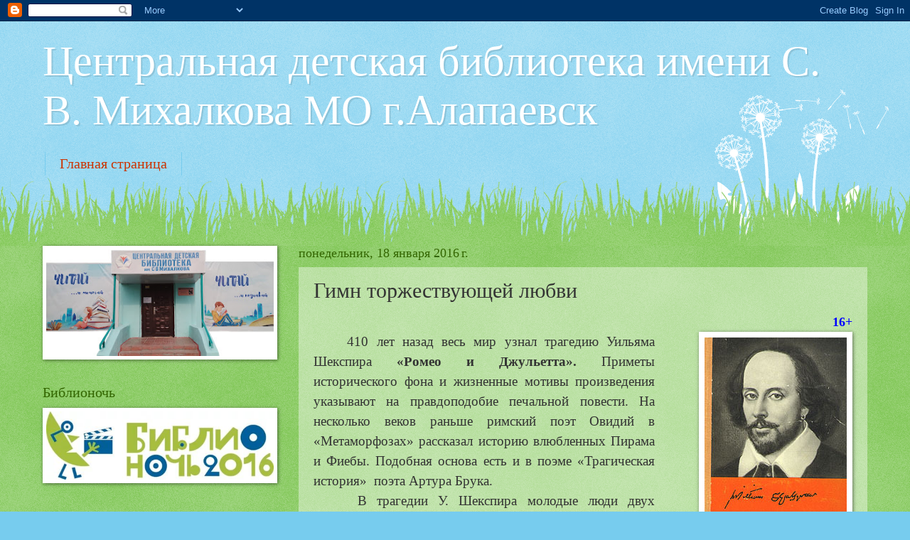

--- FILE ---
content_type: text/html; charset=UTF-8
request_url: https://alapdetbibl.blogspot.com/2016/01/blog-post_18.html
body_size: 27316
content:
<!DOCTYPE html>
<html class='v2' dir='ltr' lang='ru' xmlns='http://www.w3.org/1999/xhtml' xmlns:b='http://www.google.com/2005/gml/b' xmlns:data='http://www.google.com/2005/gml/data' xmlns:expr='http://www.google.com/2005/gml/expr'>
<head>
<link href='https://www.blogger.com/static/v1/widgets/4128112664-css_bundle_v2.css' rel='stylesheet' type='text/css'/>
<meta content='width=1100' name='viewport'/>
<meta content='text/html; charset=UTF-8' http-equiv='Content-Type'/>
<meta content='blogger' name='generator'/>
<link href='https://alapdetbibl.blogspot.com/favicon.ico' rel='icon' type='image/x-icon'/>
<link href='http://alapdetbibl.blogspot.com/2016/01/blog-post_18.html' rel='canonical'/>
<link rel="alternate" type="application/atom+xml" title="Центральная детская библиотека имени С. В. Михалкова МО г.Алапаевск - Atom" href="https://alapdetbibl.blogspot.com/feeds/posts/default" />
<link rel="alternate" type="application/rss+xml" title="Центральная детская библиотека имени С. В. Михалкова МО г.Алапаевск - RSS" href="https://alapdetbibl.blogspot.com/feeds/posts/default?alt=rss" />
<link rel="service.post" type="application/atom+xml" title="Центральная детская библиотека имени С. В. Михалкова МО г.Алапаевск - Atom" href="https://www.blogger.com/feeds/2740498665666599627/posts/default" />

<link rel="alternate" type="application/atom+xml" title="Центральная детская библиотека имени С. В. Михалкова МО г.Алапаевск - Atom" href="https://alapdetbibl.blogspot.com/feeds/7167147845576574500/comments/default" />
<!--Can't find substitution for tag [blog.ieCssRetrofitLinks]-->
<link href='https://blogger.googleusercontent.com/img/b/R29vZ2xl/AVvXsEhhkldjfFbPK3gkO0W4XbxHpDMmSkSUBkkkaGym6q1yMpgACK_D8SN0yUmTrbeVRh7i9VS96BEYswpOo1xkR8pqTEuv0YJukpNyl51fXtS-42QCxIHkNSAF2BEvUMZRZmAzEPrJTrOc1ZtW/s1600/%25D1%2588%25D0%25B5%25D0%25BA%25D1%2581%25D0%25BF%25D0%25B8%25D1%2580.jpg' rel='image_src'/>
<meta content='http://alapdetbibl.blogspot.com/2016/01/blog-post_18.html' property='og:url'/>
<meta content='Гимн торжествующей любви' property='og:title'/>
<meta content='   16+    410 лет назад весь мир узнал трагедию Уильяма Шекспира «Ромео и Джульетта». Приметы исторического фона и жизненные мотивы произвед...' property='og:description'/>
<meta content='https://blogger.googleusercontent.com/img/b/R29vZ2xl/AVvXsEhhkldjfFbPK3gkO0W4XbxHpDMmSkSUBkkkaGym6q1yMpgACK_D8SN0yUmTrbeVRh7i9VS96BEYswpOo1xkR8pqTEuv0YJukpNyl51fXtS-42QCxIHkNSAF2BEvUMZRZmAzEPrJTrOc1ZtW/w1200-h630-p-k-no-nu/%25D1%2588%25D0%25B5%25D0%25BA%25D1%2581%25D0%25BF%25D0%25B8%25D1%2580.jpg' property='og:image'/>
<title>Центральная детская библиотека имени С. В. Михалкова МО г.Алапаевск: Гимн торжествующей любви</title>
<script async='async' data-pixel-id='11174' src='https://culturaltracking.ru/static/js/spxl.js?pixelId=11174'></script>
<style id='page-skin-1' type='text/css'><!--
/*
-----------------------------------------------
Blogger Template Style
Name:     Watermark
Designer: Blogger
URL:      www.blogger.com
----------------------------------------------- */
/* Variable definitions
====================
<Variable name="keycolor" description="Main Color" type="color" default="#c0a154"/>
<Group description="Page Text" selector="body">
<Variable name="body.font" description="Font" type="font"
default="normal normal 14px Arial, Tahoma, Helvetica, FreeSans, sans-serif"/>
<Variable name="body.text.color" description="Text Color" type="color" default="#333333"/>
</Group>
<Group description="Backgrounds" selector=".main-inner">
<Variable name="body.background.color" description="Outer Background" type="color" default="#c0a154"/>
<Variable name="footer.background.color" description="Footer Background" type="color" default="transparent"/>
</Group>
<Group description="Links" selector=".main-inner">
<Variable name="link.color" description="Link Color" type="color" default="#cc3300"/>
<Variable name="link.visited.color" description="Visited Color" type="color" default="#993322"/>
<Variable name="link.hover.color" description="Hover Color" type="color" default="#ff3300"/>
</Group>
<Group description="Blog Title" selector=".header h1">
<Variable name="header.font" description="Title Font" type="font"
default="normal normal 60px Georgia, Utopia, 'Palatino Linotype', Palatino, serif"/>
<Variable name="header.text.color" description="Title Color" type="color" default="#ffffff" />
</Group>
<Group description="Blog Description" selector=".header .description">
<Variable name="description.text.color" description="Description Color" type="color"
default="#997755" />
</Group>
<Group description="Tabs Text" selector=".tabs-inner .widget li a">
<Variable name="tabs.font" description="Font" type="font"
default="normal normal 20px Georgia, Utopia, 'Palatino Linotype', Palatino, serif"/>
<Variable name="tabs.text.color" description="Text Color" type="color" default="#cc3300"/>
<Variable name="tabs.selected.text.color" description="Selected Color" type="color" default="#000000"/>
</Group>
<Group description="Tabs Background" selector=".tabs-outer .PageList">
<Variable name="tabs.background.color" description="Background Color" type="color" default="transparent"/>
<Variable name="tabs.separator.color" description="Separator Color" type="color" default="#77ccee"/>
</Group>
<Group description="Date Header" selector="h2.date-header">
<Variable name="date.font" description="Font" type="font"
default="normal normal 16px Arial, Tahoma, Helvetica, FreeSans, sans-serif"/>
<Variable name="date.text.color" description="Text Color" type="color" default="#997755"/>
</Group>
<Group description="Post" selector="h3.post-title, .comments h4">
<Variable name="post.title.font" description="Title Font" type="font"
default="normal normal 30px Georgia, Utopia, 'Palatino Linotype', Palatino, serif"/>
<Variable name="post.background.color" description="Background Color" type="color" default="transparent"/>
<Variable name="post.border.color" description="Border Color" type="color" default="#ccbb99" />
</Group>
<Group description="Post Footer" selector=".post-footer">
<Variable name="post.footer.text.color" description="Text Color" type="color" default="#997755"/>
</Group>
<Group description="Gadgets" selector="h2">
<Variable name="widget.title.font" description="Title Font" type="font"
default="normal normal 20px Georgia, Utopia, 'Palatino Linotype', Palatino, serif"/>
<Variable name="widget.title.text.color" description="Title Color" type="color" default="#000000"/>
<Variable name="widget.alternate.text.color" description="Alternate Color" type="color" default="#777777"/>
</Group>
<Group description="Footer" selector=".footer-inner">
<Variable name="footer.text.color" description="Text Color" type="color" default="#333333"/>
<Variable name="footer.widget.title.text.color" description="Gadget Title Color" type="color" default="#336600"/>
</Group>
<Group description="Footer Links" selector=".footer-inner">
<Variable name="footer.link.color" description="Link Color" type="color" default="#cc3300"/>
<Variable name="footer.link.visited.color" description="Visited Color" type="color" default="#993322"/>
<Variable name="footer.link.hover.color" description="Hover Color" type="color" default="#ff3300"/>
</Group>
<Variable name="body.background" description="Body Background" type="background"
color="#77ccee" default="$(color) url(https://resources.blogblog.com/blogblog/data/1kt/watermark/body_background_birds.png) repeat scroll top left"/>
<Variable name="body.background.overlay" description="Overlay Background" type="background" color="#77ccee"
default="transparent url(https://resources.blogblog.com/blogblog/data/1kt/watermark/body_overlay_birds.png) no-repeat scroll top right"/>
<Variable name="body.background.overlay.height" description="Overlay Background Height" type="length" default="121px" min="0" max="1000px"/>
<Variable name="tabs.background.inner" description="Tabs Background Inner" type="url" default="none"/>
<Variable name="tabs.background.outer" description="Tabs Background Outer" type="url" default="none"/>
<Variable name="tabs.border.size" description="Tabs Border Size" type="length" default="0" min="0" max="10px"/>
<Variable name="tabs.shadow.spread" description="Tabs Shadow Spread" type="length" default="0" min="0" max="100px"/>
<Variable name="main.padding.top" description="Main Padding Top" type="length" default="30px" min="0" max="100px"/>
<Variable name="main.cap.height" description="Main Cap Height" type="length" default="0" min="0" max="100px"/>
<Variable name="main.cap.image" description="Main Cap Image" type="url" default="none"/>
<Variable name="main.cap.overlay" description="Main Cap Overlay" type="url" default="none"/>
<Variable name="main.background" description="Main Background" type="background"
default="transparent none no-repeat scroll top left"/>
<Variable name="post.background.url" description="Post Background URL" type="url"
default="url(https://resources.blogblog.com/blogblog/data/1kt/watermark/post_background_birds.png)"/>
<Variable name="post.border.size" description="Post Border Size" type="length" default="1px" min="0" max="10px"/>
<Variable name="post.border.style" description="Post Border Style" type="string" default="dotted"/>
<Variable name="post.shadow.spread" description="Post Shadow Spread" type="length" default="0" min="0" max="100px"/>
<Variable name="footer.background" description="Footer Background" type="background"
color="#331100" default="$(color) url(https://resources.blogblog.com/blogblog/data/1kt/watermark/body_background_navigator.png) repeat scroll top left"/>
<Variable name="mobile.background.overlay" description="Mobile Background Overlay" type="string"
default="transparent none repeat scroll top left"/>
<Variable name="startSide" description="Side where text starts in blog language" type="automatic" default="left"/>
<Variable name="endSide" description="Side where text ends in blog language" type="automatic" default="right"/>
*/
/* Use this with templates/1ktemplate-*.html */
/* Content
----------------------------------------------- */
body {
font: normal normal 15px Georgia, Utopia, 'Palatino Linotype', Palatino, serif;
color: #333333;
background: #77ccee url(//www.blogblog.com/1kt/watermark/body_background_flower.png) repeat scroll top left;
}
html body .content-outer {
min-width: 0;
max-width: 100%;
width: 100%;
}
.content-outer {
font-size: 92%;
}
a:link {
text-decoration:none;
color: #cc3300;
}
a:visited {
text-decoration:none;
color: #993322;
}
a:hover {
text-decoration:underline;
color: #ff3300;
}
.body-fauxcolumns .cap-top {
margin-top: 30px;
background: transparent none no-repeat scroll top left;
height: 0;
}
.content-inner {
padding: 0;
}
/* Header
----------------------------------------------- */
.header-inner .Header .titlewrapper,
.header-inner .Header .descriptionwrapper {
padding-left: 20px;
padding-right: 20px;
}
.Header h1 {
font: normal normal 60px Georgia, Utopia, 'Palatino Linotype', Palatino, serif;
color: #ffffff;
text-shadow: 2px 2px rgba(0, 0, 0, .1);
}
.Header h1 a {
color: #ffffff;
}
.Header .description {
font-size: 140%;
color: #5588aa;
}
/* Tabs
----------------------------------------------- */
.tabs-inner .section {
margin: 0 20px;
}
.tabs-inner .PageList, .tabs-inner .LinkList, .tabs-inner .Labels {
margin-left: -11px;
margin-right: -11px;
background-color: transparent;
border-top: 0 solid #ffffff;
border-bottom: 0 solid #ffffff;
-moz-box-shadow: 0 0 0 rgba(0, 0, 0, .3);
-webkit-box-shadow: 0 0 0 rgba(0, 0, 0, .3);
-goog-ms-box-shadow: 0 0 0 rgba(0, 0, 0, .3);
box-shadow: 0 0 0 rgba(0, 0, 0, .3);
}
.tabs-inner .PageList .widget-content,
.tabs-inner .LinkList .widget-content,
.tabs-inner .Labels .widget-content {
margin: -3px -11px;
background: transparent none  no-repeat scroll right;
}
.tabs-inner .widget ul {
padding: 2px 25px;
max-height: 34px;
background: transparent none no-repeat scroll left;
}
.tabs-inner .widget li {
border: none;
}
.tabs-inner .widget li a {
display: inline-block;
padding: .25em 1em;
font: normal normal 20px Georgia, Utopia, 'Palatino Linotype', Palatino, serif;
color: #cc3300;
border-right: 1px solid #77ccee;
}
.tabs-inner .widget li:first-child a {
border-left: 1px solid #77ccee;
}
.tabs-inner .widget li.selected a, .tabs-inner .widget li a:hover {
color: #000000;
}
/* Headings
----------------------------------------------- */
h2 {
font: normal normal 20px Georgia, Utopia, 'Palatino Linotype', Palatino, serif;
color: #336600;
margin: 0 0 .5em;
}
h2.date-header {
font: normal normal 18px Georgia, Utopia, 'Palatino Linotype', Palatino, serif;
color: #336600;
}
/* Main
----------------------------------------------- */
.main-inner .column-center-inner,
.main-inner .column-left-inner,
.main-inner .column-right-inner {
padding: 0 5px;
}
.main-outer {
margin-top: 100px;
background: #66bb33 url(//www.blogblog.com/1kt/watermark/body_background_flower.png) repeat scroll top center;
}
.main-inner {
padding-top: 0;
}
.main-cap-top {
position: relative;
}
.main-cap-top .cap-right {
position: absolute;
height: 100px;
width: 100%;
bottom: 0;
background: transparent url(//www.blogblog.com/1kt/watermark/main_cap_flower.png) repeat-x scroll bottom center;
}
.main-cap-top .cap-left {
position: absolute;
height: 245px;
width: 280px;
right: 0;
bottom: 0;
background: transparent url(//www.blogblog.com/1kt/watermark/main_overlay_flower.png) no-repeat scroll bottom left;
}
/* Posts
----------------------------------------------- */
.post-outer {
padding: 15px 20px;
margin: 0 0 25px;
background: transparent url(https://resources.blogblog.com/blogblog/data/1kt/watermark/post_background_birds.png) repeat scroll top left;
_background-image: none;
border: dotted 1px transparent;
-moz-box-shadow: 0 0 0 rgba(0, 0, 0, .1);
-webkit-box-shadow: 0 0 0 rgba(0, 0, 0, .1);
-goog-ms-box-shadow: 0 0 0 rgba(0, 0, 0, .1);
box-shadow: 0 0 0 rgba(0, 0, 0, .1);
}
h3.post-title {
font: normal normal 30px Georgia, Utopia, 'Palatino Linotype', Palatino, serif;
margin: 0;
}
.comments h4 {
font: normal normal 30px Georgia, Utopia, 'Palatino Linotype', Palatino, serif;
margin: 1em 0 0;
}
.post-body {
font-size: 105%;
line-height: 1.5;
position: relative;
}
.post-header {
margin: 0 0 1em;
color: #997755;
}
.post-footer {
margin: 10px 0 0;
padding: 10px 0 0;
color: #997755;
border-top: dashed 1px #777777;
}
#blog-pager {
font-size: 140%
}
#comments .comment-author {
padding-top: 1.5em;
border-top: dashed 1px #777777;
background-position: 0 1.5em;
}
#comments .comment-author:first-child {
padding-top: 0;
border-top: none;
}
.avatar-image-container {
margin: .2em 0 0;
}
/* Comments
----------------------------------------------- */
.comments .comments-content .icon.blog-author {
background-repeat: no-repeat;
background-image: url([data-uri]);
}
.comments .comments-content .loadmore a {
border-top: 1px solid #777777;
border-bottom: 1px solid #777777;
}
.comments .continue {
border-top: 2px solid #777777;
}
/* Widgets
----------------------------------------------- */
.widget ul, .widget #ArchiveList ul.flat {
padding: 0;
list-style: none;
}
.widget ul li, .widget #ArchiveList ul.flat li {
padding: .35em 0;
text-indent: 0;
border-top: dashed 1px #777777;
}
.widget ul li:first-child, .widget #ArchiveList ul.flat li:first-child {
border-top: none;
}
.widget .post-body ul {
list-style: disc;
}
.widget .post-body ul li {
border: none;
}
.widget .zippy {
color: #777777;
}
.post-body img, .post-body .tr-caption-container, .Profile img, .Image img,
.BlogList .item-thumbnail img {
padding: 5px;
background: #fff;
-moz-box-shadow: 1px 1px 5px rgba(0, 0, 0, .5);
-webkit-box-shadow: 1px 1px 5px rgba(0, 0, 0, .5);
-goog-ms-box-shadow: 1px 1px 5px rgba(0, 0, 0, .5);
box-shadow: 1px 1px 5px rgba(0, 0, 0, .5);
}
.post-body img, .post-body .tr-caption-container {
padding: 8px;
}
.post-body .tr-caption-container {
color: #333333;
}
.post-body .tr-caption-container img {
padding: 0;
background: transparent;
border: none;
-moz-box-shadow: 0 0 0 rgba(0, 0, 0, .1);
-webkit-box-shadow: 0 0 0 rgba(0, 0, 0, .1);
-goog-ms-box-shadow: 0 0 0 rgba(0, 0, 0, .1);
box-shadow: 0 0 0 rgba(0, 0, 0, .1);
}
/* Footer
----------------------------------------------- */
.footer-outer {
color:#ffffff;
background: #331100 url(https://resources.blogblog.com/blogblog/data/1kt/watermark/body_background_navigator.png) repeat scroll top left;
}
.footer-outer a {
color: #ffdd99;
}
.footer-outer a:visited {
color: #eecc77;
}
.footer-outer a:hover {
color: #ffffcc;
}
.footer-outer .widget h2 {
color: #ffffff;
}
/* Mobile
----------------------------------------------- */
body.mobile  {
background-size: 100% auto;
}
.mobile .body-fauxcolumn-outer {
background: transparent none repeat scroll top left;
}
html .mobile .mobile-date-outer {
border-bottom: none;
background: transparent url(https://resources.blogblog.com/blogblog/data/1kt/watermark/post_background_birds.png) repeat scroll top left;
_background-image: none;
margin-bottom: 10px;
}
.mobile .main-inner .date-outer {
padding: 0;
}
.mobile .main-inner .date-header {
margin: 10px;
}
.mobile .main-cap-top {
z-index: -1;
}
.mobile .content-outer {
font-size: 100%;
}
.mobile .post-outer {
padding: 10px;
}
.mobile .main-cap-top .cap-left {
background: transparent none no-repeat scroll bottom left;
}
.mobile .body-fauxcolumns .cap-top {
margin: 0;
}
.mobile-link-button {
background: transparent url(https://resources.blogblog.com/blogblog/data/1kt/watermark/post_background_birds.png) repeat scroll top left;
}
.mobile-link-button a:link, .mobile-link-button a:visited {
color: #cc3300;
}
.mobile-index-date .date-header {
color: #336600;
}
.mobile-index-contents {
color: #333333;
}
.mobile .tabs-inner .section {
margin: 0;
}
.mobile .tabs-inner .PageList {
margin-left: 0;
margin-right: 0;
}
.mobile .tabs-inner .PageList .widget-content {
margin: 0;
color: #000000;
background: transparent url(https://resources.blogblog.com/blogblog/data/1kt/watermark/post_background_birds.png) repeat scroll top left;
}
.mobile .tabs-inner .PageList .widget-content .pagelist-arrow {
border-left: 1px solid #77ccee;
}

--></style>
<style id='template-skin-1' type='text/css'><!--
body {
min-width: 1200px;
}
.content-outer, .content-fauxcolumn-outer, .region-inner {
min-width: 1200px;
max-width: 1200px;
_width: 1200px;
}
.main-inner .columns {
padding-left: 360px;
padding-right: 0px;
}
.main-inner .fauxcolumn-center-outer {
left: 360px;
right: 0px;
/* IE6 does not respect left and right together */
_width: expression(this.parentNode.offsetWidth -
parseInt("360px") -
parseInt("0px") + 'px');
}
.main-inner .fauxcolumn-left-outer {
width: 360px;
}
.main-inner .fauxcolumn-right-outer {
width: 0px;
}
.main-inner .column-left-outer {
width: 360px;
right: 100%;
margin-left: -360px;
}
.main-inner .column-right-outer {
width: 0px;
margin-right: -0px;
}
#layout {
min-width: 0;
}
#layout .content-outer {
min-width: 0;
width: 800px;
}
#layout .region-inner {
min-width: 0;
width: auto;
}
body#layout div.add_widget {
padding: 8px;
}
body#layout div.add_widget a {
margin-left: 32px;
}
--></style>
<link href='https://www.blogger.com/dyn-css/authorization.css?targetBlogID=2740498665666599627&amp;zx=fb0e375f-2981-4a64-badd-90b55cafeef4' media='none' onload='if(media!=&#39;all&#39;)media=&#39;all&#39;' rel='stylesheet'/><noscript><link href='https://www.blogger.com/dyn-css/authorization.css?targetBlogID=2740498665666599627&amp;zx=fb0e375f-2981-4a64-badd-90b55cafeef4' rel='stylesheet'/></noscript>
<meta name='google-adsense-platform-account' content='ca-host-pub-1556223355139109'/>
<meta name='google-adsense-platform-domain' content='blogspot.com'/>

</head>
<body class='loading'>
<div class='navbar section' id='navbar' name='Панель навигации'><div class='widget Navbar' data-version='1' id='Navbar1'><script type="text/javascript">
    function setAttributeOnload(object, attribute, val) {
      if(window.addEventListener) {
        window.addEventListener('load',
          function(){ object[attribute] = val; }, false);
      } else {
        window.attachEvent('onload', function(){ object[attribute] = val; });
      }
    }
  </script>
<div id="navbar-iframe-container"></div>
<script type="text/javascript" src="https://apis.google.com/js/platform.js"></script>
<script type="text/javascript">
      gapi.load("gapi.iframes:gapi.iframes.style.bubble", function() {
        if (gapi.iframes && gapi.iframes.getContext) {
          gapi.iframes.getContext().openChild({
              url: 'https://www.blogger.com/navbar/2740498665666599627?po\x3d7167147845576574500\x26origin\x3dhttps://alapdetbibl.blogspot.com',
              where: document.getElementById("navbar-iframe-container"),
              id: "navbar-iframe"
          });
        }
      });
    </script><script type="text/javascript">
(function() {
var script = document.createElement('script');
script.type = 'text/javascript';
script.src = '//pagead2.googlesyndication.com/pagead/js/google_top_exp.js';
var head = document.getElementsByTagName('head')[0];
if (head) {
head.appendChild(script);
}})();
</script>
</div></div>
<div class='body-fauxcolumns'>
<div class='fauxcolumn-outer body-fauxcolumn-outer'>
<div class='cap-top'>
<div class='cap-left'></div>
<div class='cap-right'></div>
</div>
<div class='fauxborder-left'>
<div class='fauxborder-right'></div>
<div class='fauxcolumn-inner'>
</div>
</div>
<div class='cap-bottom'>
<div class='cap-left'></div>
<div class='cap-right'></div>
</div>
</div>
</div>
<div class='content'>
<div class='content-fauxcolumns'>
<div class='fauxcolumn-outer content-fauxcolumn-outer'>
<div class='cap-top'>
<div class='cap-left'></div>
<div class='cap-right'></div>
</div>
<div class='fauxborder-left'>
<div class='fauxborder-right'></div>
<div class='fauxcolumn-inner'>
</div>
</div>
<div class='cap-bottom'>
<div class='cap-left'></div>
<div class='cap-right'></div>
</div>
</div>
</div>
<div class='content-outer'>
<div class='content-cap-top cap-top'>
<div class='cap-left'></div>
<div class='cap-right'></div>
</div>
<div class='fauxborder-left content-fauxborder-left'>
<div class='fauxborder-right content-fauxborder-right'></div>
<div class='content-inner'>
<header>
<div class='header-outer'>
<div class='header-cap-top cap-top'>
<div class='cap-left'></div>
<div class='cap-right'></div>
</div>
<div class='fauxborder-left header-fauxborder-left'>
<div class='fauxborder-right header-fauxborder-right'></div>
<div class='region-inner header-inner'>
<div class='header section' id='header' name='Заголовок'><div class='widget Header' data-version='1' id='Header1'>
<div id='header-inner'>
<div class='titlewrapper'>
<h1 class='title'>
<a href='https://alapdetbibl.blogspot.com/'>
Центральная детская библиотека имени С. В. Михалкова МО г.Алапаевск
</a>
</h1>
</div>
<div class='descriptionwrapper'>
<p class='description'><span>
</span></p>
</div>
</div>
</div></div>
</div>
</div>
<div class='header-cap-bottom cap-bottom'>
<div class='cap-left'></div>
<div class='cap-right'></div>
</div>
</div>
</header>
<div class='tabs-outer'>
<div class='tabs-cap-top cap-top'>
<div class='cap-left'></div>
<div class='cap-right'></div>
</div>
<div class='fauxborder-left tabs-fauxborder-left'>
<div class='fauxborder-right tabs-fauxborder-right'></div>
<div class='region-inner tabs-inner'>
<div class='tabs section' id='crosscol' name='Поперечный столбец'><div class='widget PageList' data-version='1' id='PageList1'>
<h2>Страницы</h2>
<div class='widget-content'>
<ul>
<li>
<a href='https://alapdetbibl.blogspot.com/'>Главная страница</a>
</li>
</ul>
<div class='clear'></div>
</div>
</div></div>
<div class='tabs no-items section' id='crosscol-overflow' name='Cross-Column 2'></div>
</div>
</div>
<div class='tabs-cap-bottom cap-bottom'>
<div class='cap-left'></div>
<div class='cap-right'></div>
</div>
</div>
<div class='main-outer'>
<div class='main-cap-top cap-top'>
<div class='cap-left'></div>
<div class='cap-right'></div>
</div>
<div class='fauxborder-left main-fauxborder-left'>
<div class='fauxborder-right main-fauxborder-right'></div>
<div class='region-inner main-inner'>
<div class='columns fauxcolumns'>
<div class='fauxcolumn-outer fauxcolumn-center-outer'>
<div class='cap-top'>
<div class='cap-left'></div>
<div class='cap-right'></div>
</div>
<div class='fauxborder-left'>
<div class='fauxborder-right'></div>
<div class='fauxcolumn-inner'>
</div>
</div>
<div class='cap-bottom'>
<div class='cap-left'></div>
<div class='cap-right'></div>
</div>
</div>
<div class='fauxcolumn-outer fauxcolumn-left-outer'>
<div class='cap-top'>
<div class='cap-left'></div>
<div class='cap-right'></div>
</div>
<div class='fauxborder-left'>
<div class='fauxborder-right'></div>
<div class='fauxcolumn-inner'>
</div>
</div>
<div class='cap-bottom'>
<div class='cap-left'></div>
<div class='cap-right'></div>
</div>
</div>
<div class='fauxcolumn-outer fauxcolumn-right-outer'>
<div class='cap-top'>
<div class='cap-left'></div>
<div class='cap-right'></div>
</div>
<div class='fauxborder-left'>
<div class='fauxborder-right'></div>
<div class='fauxcolumn-inner'>
</div>
</div>
<div class='cap-bottom'>
<div class='cap-left'></div>
<div class='cap-right'></div>
</div>
</div>
<!-- corrects IE6 width calculation -->
<div class='columns-inner'>
<div class='column-center-outer'>
<div class='column-center-inner'>
<div class='main section' id='main' name='Основной'><div class='widget Blog' data-version='1' id='Blog1'>
<div class='blog-posts hfeed'>

          <div class="date-outer">
        
<h2 class='date-header'><span>понедельник, 18 января 2016&#8239;г.</span></h2>

          <div class="date-posts">
        
<div class='post-outer'>
<div class='post hentry uncustomized-post-template' itemprop='blogPost' itemscope='itemscope' itemtype='http://schema.org/BlogPosting'>
<meta content='https://blogger.googleusercontent.com/img/b/R29vZ2xl/AVvXsEhhkldjfFbPK3gkO0W4XbxHpDMmSkSUBkkkaGym6q1yMpgACK_D8SN0yUmTrbeVRh7i9VS96BEYswpOo1xkR8pqTEuv0YJukpNyl51fXtS-42QCxIHkNSAF2BEvUMZRZmAzEPrJTrOc1ZtW/s1600/%25D1%2588%25D0%25B5%25D0%25BA%25D1%2581%25D0%25BF%25D0%25B8%25D1%2580.jpg' itemprop='image_url'/>
<meta content='2740498665666599627' itemprop='blogId'/>
<meta content='7167147845576574500' itemprop='postId'/>
<a name='7167147845576574500'></a>
<h3 class='post-title entry-title' itemprop='name'>
Гимн торжествующей любви
</h3>
<div class='post-header'>
<div class='post-header-line-1'></div>
</div>
<div class='post-body entry-content' id='post-body-7167147845576574500' itemprop='description articleBody'>
<div dir="ltr" style="text-align: left;" trbidi="on">
<div class="MsoNormal" style="margin-bottom: 0.0001pt; text-align: justify; text-indent: 35.45pt;">
<div style="text-align: right;">
<span style="color: blue; font-size: large;"><b>16+</b></span></div>
</div>
<div class="MsoNormal" style="margin-bottom: 0.0001pt; text-align: justify; text-indent: 35.45pt;">
<a href="https://blogger.googleusercontent.com/img/b/R29vZ2xl/AVvXsEhhkldjfFbPK3gkO0W4XbxHpDMmSkSUBkkkaGym6q1yMpgACK_D8SN0yUmTrbeVRh7i9VS96BEYswpOo1xkR8pqTEuv0YJukpNyl51fXtS-42QCxIHkNSAF2BEvUMZRZmAzEPrJTrOc1ZtW/s1600/%25D1%2588%25D0%25B5%25D0%25BA%25D1%2581%25D0%25BF%25D0%25B8%25D1%2580.jpg" imageanchor="1" style="clear: right; float: right; margin-bottom: 1em; margin-left: 1em;"><img border="0" src="https://blogger.googleusercontent.com/img/b/R29vZ2xl/AVvXsEhhkldjfFbPK3gkO0W4XbxHpDMmSkSUBkkkaGym6q1yMpgACK_D8SN0yUmTrbeVRh7i9VS96BEYswpOo1xkR8pqTEuv0YJukpNyl51fXtS-42QCxIHkNSAF2BEvUMZRZmAzEPrJTrOc1ZtW/s1600/%25D1%2588%25D0%25B5%25D0%25BA%25D1%2581%25D0%25BF%25D0%25B8%25D1%2580.jpg" /></a><span style="font-size: 14pt;">410 лет назад весь мир узнал трагедию Уильяма
Шекспира <b>&#171;Ромео и Джульетта&#187;. </b>Приметы исторического фона и жизненные мотивы
произведения указывают на правдоподобие печальной повести. На несколько веков
раньше римский поэт Овидий в &#171;Метаморфозах&#187; рассказал историю влюбленных Пирама
и Фиебы. Подобная основа есть и в поэме &#171;Трагическая история&#187; &nbsp;поэта Артура Брука.<o:p></o:p></span></div>
<div class="MsoNormal" style="margin-bottom: 0.0001pt; text-align: justify; text-indent: 35.45pt;">
<span style="font-size: 14pt;">&nbsp;В
трагедии У. Шекспира молодые люди двух враждующих кланов Монтекки (Ромео) и
Капулетти (Джульетта) полюбили друг друга. Они не знали о том, что родственники&nbsp; итальянской Вероны ведут непримиримую борьбу.
На фоне неприязни семей развивается их любовь, как нежный распускающийся
цветок. Юные герои смелы и чисты. На своем пути они преодолевают много
препятствий.&nbsp; Автор создал образец
идеальной любви: безграничной и беззаветной.</span><br />
<a name="more"></a><span style="font-size: 14pt;"><o:p></o:p></span></div>
<div class="MsoNormal" style="margin-bottom: 0.0001pt; text-align: justify; text-indent: 35.45pt;">
<span style="font-size: 14pt;">Трагедия Уильяма Шекспира &#171;Ромео и Джульетта&#187; -
гимн прекрасному чувству любви, которое в нашей жизни встречается очень редко.
И о том, что это чувство надо беречь, не смотря ни на что!<o:p></o:p></span></div>
<div class="MsoNormal" style="margin-bottom: 0.0001pt; text-align: justify; text-indent: 35.45pt;">
<span style="font-size: 14pt;">Мы приглашаем вас в Центральную детскую библиотеку, чтобы
познакомиться с этим романтичным творением У. Шекспира &#171;Ромео и Джульетта&#187;.<o:p></o:p></span><br />
<span style="font-size: 14pt;"><br /></span>
<span style="font-size: 14pt;">Картинка с сайта:&nbsp;https://yandex.ru/images</span></div>
<div class="MsoNormal" style="margin-bottom: 0.0001pt; text-align: justify; text-indent: 35.45pt;">
<div style="text-align: right;">
<span style="font-size: 14pt;">Н.Этманова<o:p></o:p></span></div>
</div>
</div>
<div style='clear: both;'></div>
</div>
<div class='post-footer'>
<div class='post-footer-line post-footer-line-1'>
<span class='post-author vcard'>
Автор:
<span class='fn' itemprop='author' itemscope='itemscope' itemtype='http://schema.org/Person'>
<meta content='https://www.blogger.com/profile/04918457341253044730' itemprop='url'/>
<a class='g-profile' href='https://www.blogger.com/profile/04918457341253044730' rel='author' title='author profile'>
<span itemprop='name'>Вера Коротчук</span>
</a>
</span>
</span>
<span class='post-timestamp'>
на
<meta content='http://alapdetbibl.blogspot.com/2016/01/blog-post_18.html' itemprop='url'/>
<a class='timestamp-link' href='https://alapdetbibl.blogspot.com/2016/01/blog-post_18.html' rel='bookmark' title='permanent link'><abbr class='published' itemprop='datePublished' title='2016-01-18T13:33:00+05:00'>13:33</abbr></a>
</span>
<span class='post-comment-link'>
</span>
<span class='post-icons'>
<span class='item-control blog-admin pid-1954450174'>
<a href='https://www.blogger.com/post-edit.g?blogID=2740498665666599627&postID=7167147845576574500&from=pencil' title='Изменить сообщение'>
<img alt='' class='icon-action' height='18' src='https://resources.blogblog.com/img/icon18_edit_allbkg.gif' width='18'/>
</a>
</span>
</span>
<div class='post-share-buttons goog-inline-block'>
<a class='goog-inline-block share-button sb-email' href='https://www.blogger.com/share-post.g?blogID=2740498665666599627&postID=7167147845576574500&target=email' target='_blank' title='Отправить по электронной почте'><span class='share-button-link-text'>Отправить по электронной почте</span></a><a class='goog-inline-block share-button sb-blog' href='https://www.blogger.com/share-post.g?blogID=2740498665666599627&postID=7167147845576574500&target=blog' onclick='window.open(this.href, "_blank", "height=270,width=475"); return false;' target='_blank' title='Написать об этом в блоге'><span class='share-button-link-text'>Написать об этом в блоге</span></a><a class='goog-inline-block share-button sb-twitter' href='https://www.blogger.com/share-post.g?blogID=2740498665666599627&postID=7167147845576574500&target=twitter' target='_blank' title='Поделиться в X'><span class='share-button-link-text'>Поделиться в X</span></a><a class='goog-inline-block share-button sb-facebook' href='https://www.blogger.com/share-post.g?blogID=2740498665666599627&postID=7167147845576574500&target=facebook' onclick='window.open(this.href, "_blank", "height=430,width=640"); return false;' target='_blank' title='Опубликовать в Facebook'><span class='share-button-link-text'>Опубликовать в Facebook</span></a><a class='goog-inline-block share-button sb-pinterest' href='https://www.blogger.com/share-post.g?blogID=2740498665666599627&postID=7167147845576574500&target=pinterest' target='_blank' title='Поделиться в Pinterest'><span class='share-button-link-text'>Поделиться в Pinterest</span></a>
</div>
</div>
<div class='post-footer-line post-footer-line-2'>
<span class='post-labels'>
Ярлыки:
<a href='https://alapdetbibl.blogspot.com/search/label/%D0%A1%D0%BE%D0%B2%D0%B5%D1%82%D1%83%D0%B5%D0%BC%20%D0%BF%D0%BE%D1%87%D0%B8%D1%82%D0%B0%D1%82%D1%8C' rel='tag'>Советуем почитать</a>
</span>
</div>
<div class='post-footer-line post-footer-line-3'>
<span class='post-location'>
</span>
</div>
</div>
</div>
<div class='comments' id='comments'>
<a name='comments'></a>
<h4>Комментариев нет:</h4>
<div id='Blog1_comments-block-wrapper'>
<dl class='avatar-comment-indent' id='comments-block'>
</dl>
</div>
<p class='comment-footer'>
<div class='comment-form'>
<a name='comment-form'></a>
<h4 id='comment-post-message'>Отправить комментарий</h4>
<p>
</p>
<a href='https://www.blogger.com/comment/frame/2740498665666599627?po=7167147845576574500&hl=ru&saa=85391&origin=https://alapdetbibl.blogspot.com' id='comment-editor-src'></a>
<iframe allowtransparency='true' class='blogger-iframe-colorize blogger-comment-from-post' frameborder='0' height='410px' id='comment-editor' name='comment-editor' src='' width='100%'></iframe>
<script src='https://www.blogger.com/static/v1/jsbin/1345082660-comment_from_post_iframe.js' type='text/javascript'></script>
<script type='text/javascript'>
      BLOG_CMT_createIframe('https://www.blogger.com/rpc_relay.html');
    </script>
</div>
</p>
</div>
</div>

        </div></div>
      
</div>
<div class='blog-pager' id='blog-pager'>
<span id='blog-pager-newer-link'>
<a class='blog-pager-newer-link' href='https://alapdetbibl.blogspot.com/2016/01/blog-post_95.html' id='Blog1_blog-pager-newer-link' title='Следующее'>Следующее</a>
</span>
<span id='blog-pager-older-link'>
<a class='blog-pager-older-link' href='https://alapdetbibl.blogspot.com/2016/01/blog-post_69.html' id='Blog1_blog-pager-older-link' title='Предыдущее'>Предыдущее</a>
</span>
<a class='home-link' href='https://alapdetbibl.blogspot.com/'>Главная страница</a>
</div>
<div class='clear'></div>
<div class='post-feeds'>
<div class='feed-links'>
Подписаться на:
<a class='feed-link' href='https://alapdetbibl.blogspot.com/feeds/7167147845576574500/comments/default' target='_blank' type='application/atom+xml'>Комментарии к сообщению (Atom)</a>
</div>
</div>
</div></div>
</div>
</div>
<div class='column-left-outer'>
<div class='column-left-inner'>
<aside>
<div class='sidebar section' id='sidebar-left-1'><div class='widget Image' data-version='1' id='Image1'>
<div class='widget-content'>
<img alt='' height='165' id='Image1_img' src='https://blogger.googleusercontent.com/img/a/AVvXsEjqSvbu5JU2vo1FQx6bxw-S22p63PNbJ7Vd7hlxe8GQ59LNsNOZXapfqHNRR4C1y5WF_RrL2WD9EIiSYxld99U1-7AlD2CPQ05tiTf0zrbses8QyLBj_4XGiQNHxT5Kip57mU6_dbJfDURMCtqrxRARPySoF0DBu0kP0cDZza_DECTP_F3RBqTktgXv3_A=s352' width='352'/>
<br/>
</div>
<div class='clear'></div>
</div><div class='widget Image' data-version='1' id='Image7'>
<h2>Библионочь</h2>
<div class='widget-content'>
<img alt='Библионочь' height='96' id='Image7_img' src='https://blogger.googleusercontent.com/img/b/R29vZ2xl/AVvXsEgpHcDqYzB0noeO5vyL2iR-Kxjez9kAL4p24JCcXJUlKONLRZQmZrzcUZ0WAn4YQxn9r5zYAik7jLJ3ZQwimkUBTa4290CJWtlp8VGidkQg0SlhPtGPAO_pV6SbACuAFbQdBTqx5LCf3Dl1/s1600-r/%25D0%25B1%25D0%25B8%25D0%25B1%25D0%25BB%25D0%25B8%25D0%25BE%25D0%25BD%25D0%25BE%25D1%2587%25D1%258C.jpg' width='320'/>
<br/>
</div>
<div class='clear'></div>
</div><div class='widget Image' data-version='1' id='Image6'>
<h2>Год кино</h2>
<div class='widget-content'>
<img alt='Год кино' height='106' id='Image6_img' src='https://blogger.googleusercontent.com/img/b/R29vZ2xl/AVvXsEi4TXYVVW6VjTNXF2sIh0W9_xyJO5UIuAT4NvE2cZS9hoDUTQqQRWjR3R39q49oKjaldG7ZsriQHa2Fj0n5KRrUEXk28yhJnk_WtZLohwACL21YTsIaIYZPh-haZEDpioO7Y_MC3Jqqkdtc/s1600-r/%25D0%25BB%25D0%25BE%25D0%25B3%25D0%25BE%25D1%2582%25D0%25B8%25D0%25BF+%25D0%25B3%25D0%25BE%25D0%25B4%25D0%25B0+%25D0%25BA%25D0%25B8%25D0%25BD%25D0%25BE.JPG' width='320'/>
<br/>
</div>
<div class='clear'></div>
</div><div class='widget Image' data-version='1' id='Image5'>
<h2>Год литературы</h2>
<div class='widget-content'>
<img alt='Год литературы' height='320' id='Image5_img' src='https://blogger.googleusercontent.com/img/b/R29vZ2xl/AVvXsEjwSLoOz1YvXDsaYminZRaUBwBVpPDzOwRGC__hNkvd_zPN1DgTJR3jYJUelX22e8E8ZFtbJfnNd62V5NCUlTKaid4yhtszB7lnAD7Ax3xtW_8l_YZR8dUYWQCCPn1XknPaOKvd-w-rJX4/s1600/%25D0%25B3%25D0%25BE%25D0%25B4+%25D0%25BB%25D0%25B8%25D1%2582%25D0%25B5%25D0%25BE%25D0%25B0%25D1%2582%25D1%2583%25D1%2580%25D1%258B.jpeg' width='320'/>
<br/>
</div>
<div class='clear'></div>
</div><div class='widget Image' data-version='1' id='Image4'>
<h2>Областной межведомственный проект</h2>
<div class='widget-content'>
<img alt='Областной межведомственный проект' height='168' id='Image4_img' src='https://blogger.googleusercontent.com/img/b/R29vZ2xl/AVvXsEhmW0R_OI_sJrThS9rEF3mScbduLQbh8nNOGZ1QmtkBFoZPvOJKAIBfG5vTp3ITlJrxY2QP7WbI0nGxpvqGAGKeaLZ-emcdDMJo3piwbx4YMQRWNONiefoJH-wJtQk_SC5eyP9tGtzu-RQ/s1600/%25D0%25BB%25D0%25BE%25D0%25B3%25D0%25BE%25D1%2582%25D0%25B8%25D0%25BF.jpg' width='320'/>
<br/>
</div>
<div class='clear'></div>
</div><div class='widget Image' data-version='1' id='Image3'>
<div class='widget-content'>
<img alt='' height='150' id='Image3_img' src='https://blogger.googleusercontent.com/img/b/R29vZ2xl/AVvXsEjFTBmJgMQieeV9ZQMK_iVN6F3iMCbSLl_VA5tThcEarwIKrXjkxFbVkqs8d-6IVScOXIgN2L3c3eNUJGVnEy1pNvqYUqu0S7ZaSSmHlWUzbWLeuYLSFViUy4ytPdovvGCkAlSyKjr2qR0/s150/%25D1%258D%25D0%25BC%25D0%25B1%25D0%25BB%25D0%25B5%25D0%25BC%25D0%25B0.png' width='112'/>
<br/>
</div>
<div class='clear'></div>
</div><div class='widget HTML' data-version='1' id='HTML6'>
<div class='widget-content'>
<a href="http://www.npbau.ru/ne-conf" mce_href="/ne-conf"> <img src="https://lh3.googleusercontent.com/blogger_img_proxy/AEn0k_uPRAqT7YuwsJr4gV_ynSCedfmKr4MO3YUkSrD65Vk3xgHnwPmP-u9OPvmF8RfMZl8IUPy0Aqn28mKhT_QTkcIsPk2fHZjNT461ikD35cAbRF9fqPexcBeUIdG7B5Btqg=s0-d" mce_src="/images/upload_file/NeKonf/nekonf_uch.png" width="150" height="100" border="0" title="НеКонференция"></a>
</div>
<div class='clear'></div>
</div><div class='widget BlogSearch' data-version='1' id='BlogSearch1'>
<h2 class='title'>Поиск по блогу</h2>
<div class='widget-content'>
<div id='BlogSearch1_form'>
<form action='https://alapdetbibl.blogspot.com/search' class='gsc-search-box' target='_top'>
<table cellpadding='0' cellspacing='0' class='gsc-search-box'>
<tbody>
<tr>
<td class='gsc-input'>
<input autocomplete='off' class='gsc-input' name='q' size='10' title='search' type='text' value=''/>
</td>
<td class='gsc-search-button'>
<input class='gsc-search-button' title='search' type='submit' value='Поиск'/>
</td>
</tr>
</tbody>
</table>
</form>
</div>
</div>
<div class='clear'></div>
</div><div class='widget Label' data-version='1' id='Label1'>
<h2>О библиотеке</h2>
<div class='widget-content list-label-widget-content'>
<ul>
<li>
<a dir='ltr' href='https://alapdetbibl.blogspot.com/search/label/%D0%90%D0%A4%D0%98%D0%A8%D0%90'>АФИША</a>
<span dir='ltr'>(58)</span>
</li>
<li>
<a dir='ltr' href='https://alapdetbibl.blogspot.com/search/label/%D0%90%D0%B4%D0%BC%D0%B8%D0%BD%D0%B8%D1%81%D1%82%D1%80%D0%B0%D1%86%D0%B8%D1%8F%20%22%D0%A6%D0%91%D0%A1%22'>Администрация &quot;ЦБС&quot;</a>
<span dir='ltr'>(1)</span>
</li>
<li>
<a dir='ltr' href='https://alapdetbibl.blogspot.com/search/label/%D0%90%D0%BA%D1%86%D0%B8%D0%B8'>Акции</a>
<span dir='ltr'>(137)</span>
</li>
<li>
<a dir='ltr' href='https://alapdetbibl.blogspot.com/search/label/%D0%92%D1%81%D1%82%D1%80%D0%B5%D1%87%D0%B8%20%D1%81%20%D0%B8%D0%BD%D1%82%D0%B5%D1%80%D0%B5%D1%81%D0%BD%D1%8B%D0%BC%D0%B8%20%D0%BB%D1%8E%D0%B4%D1%8C%D0%BC%D0%B8'>Встречи с интересными людьми</a>
<span dir='ltr'>(9)</span>
</li>
<li>
<a dir='ltr' href='https://alapdetbibl.blogspot.com/search/label/%D0%92%D1%8B%D1%81%D1%82%D0%B0%D0%B2%D0%BA%D0%B8'>Выставки</a>
<span dir='ltr'>(353)</span>
</li>
<li>
<a dir='ltr' href='https://alapdetbibl.blogspot.com/search/label/%D0%92%D1%8B%D1%81%D1%82%D0%B0%D0%B2%D0%BA%D0%B8%20%D0%94%D0%A8%D0%98%20%D0%B8%D0%BC.%20%D0%9F.%20%D0%98.%20%D0%A7%D0%B0%D0%B9%D0%BA%D0%BE%D0%B2%D1%81%D0%BA%D0%BE%D0%B3%D0%BE'>Выставки ДШИ им. П. И. Чайковского</a>
<span dir='ltr'>(66)</span>
</li>
<li>
<a dir='ltr' href='https://alapdetbibl.blogspot.com/search/label/%D0%94%D0%B5%D1%82%D1%81%D0%BA%D0%B0%D1%8F%20%D1%87%D0%B8%D1%82%D0%B0%D0%BB%D1%8C%D0%BD%D1%8F'>Детская читальня</a>
<span dir='ltr'>(7)</span>
</li>
<li>
<a dir='ltr' href='https://alapdetbibl.blogspot.com/search/label/%D0%98%D0%B3%D1%80%D0%BE%D1%82%D0%B5%D0%BA%D0%B0'>Игротека</a>
<span dir='ltr'>(13)</span>
</li>
<li>
<a dir='ltr' href='https://alapdetbibl.blogspot.com/search/label/%D0%98%D0%BD%D1%84%D0%BE%D1%80%D0%BC%D0%B0%D1%86%D0%B8%D0%BE%D0%BD%D0%BD%D1%8B%D0%B5%20%D1%81%D1%82%D0%B5%D0%BD%D0%B4%D1%8B'>Информационные стенды</a>
<span dir='ltr'>(6)</span>
</li>
<li>
<a dir='ltr' href='https://alapdetbibl.blogspot.com/search/label/%D0%98%D1%81%D1%82%D0%BE%D1%80%D0%B8%D1%8F%20%22%D0%A6%D0%91%D0%A1%22'>История &quot;ЦБС&quot;</a>
<span dir='ltr'>(1)</span>
</li>
<li>
<a dir='ltr' href='https://alapdetbibl.blogspot.com/search/label/%D0%9A%D0%BE%D0%BD%D1%82%D0%B0%D0%BA%D1%82%D1%8B'>Контакты</a>
<span dir='ltr'>(3)</span>
</li>
<li>
<a dir='ltr' href='https://alapdetbibl.blogspot.com/search/label/%D0%9A%D1%80%D1%83%D0%B6%D0%BA%D0%B8'>Кружки</a>
<span dir='ltr'>(111)</span>
</li>
<li>
<a dir='ltr' href='https://alapdetbibl.blogspot.com/search/label/%D0%9C%D0%B0%D1%81%D1%82%D0%B5%D1%80-%D0%BA%D0%BB%D0%B0%D1%81%D1%81'>Мастер-класс</a>
<span dir='ltr'>(23)</span>
</li>
<li>
<a dir='ltr' href='https://alapdetbibl.blogspot.com/search/label/%D0%9C%D0%B5%D1%80%D0%BE%D0%BF%D1%80%D0%B8%D1%8F%D1%82%D0%B8%D1%8F'>Мероприятия</a>
<span dir='ltr'>(404)</span>
</li>
<li>
<a dir='ltr' href='https://alapdetbibl.blogspot.com/search/label/%D0%9D%D0%B0%D1%88%20%D0%BA%D0%BE%D0%BB%D0%BB%D0%B5%D0%BA%D1%82%D0%B8%D0%B2'>Наш коллектив</a>
<span dir='ltr'>(4)</span>
</li>
<li>
<a dir='ltr' href='https://alapdetbibl.blogspot.com/search/label/%D0%9D%D0%B0%D1%88%D0%B8%20%D0%B4%D0%BE%D1%81%D1%82%D0%B8%D0%B6%D0%B5%D0%BD%D0%B8%D1%8F'>Наши достижения</a>
<span dir='ltr'>(2)</span>
</li>
<li>
<a dir='ltr' href='https://alapdetbibl.blogspot.com/search/label/%D0%9D%D0%B5%D0%B7%D0%B0%D0%B2%D0%B8%D1%81%D0%B8%D0%BC%D0%B0%D1%8F%20%D0%BE%D1%86%D0%B5%D0%BD%D0%BA%D0%B0%20%D0%BA%D0%B0%D1%87%D0%B5%D1%81%D1%82%D0%B2%D0%B0%20%D0%BE%D0%BA%D0%B0%D0%B7%D0%B0%D0%BD%D0%B8%D1%8F%20%D1%83%D1%81%D0%BB%D1%83%D0%B3'>Независимая оценка качества оказания услуг</a>
<span dir='ltr'>(4)</span>
</li>
<li>
<a dir='ltr' href='https://alapdetbibl.blogspot.com/search/label/%D0%9D%D0%BE%D0%B2%D0%BE%D1%81%D1%82%D0%B8'>Новости</a>
<span dir='ltr'>(91)</span>
</li>
<li>
<a dir='ltr' href='https://alapdetbibl.blogspot.com/search/label/%D0%9E%20%D0%B1%D0%B8%D0%B1%D0%BB%D0%B8%D0%BE%D1%82%D0%B5%D0%BA%D0%B5'>О библиотеке</a>
<span dir='ltr'>(17)</span>
</li>
<li>
<a dir='ltr' href='https://alapdetbibl.blogspot.com/search/label/%D0%9E%D0%B1%D0%BB%D0%B0%D1%81%D1%82%D0%BD%D0%BE%D0%B9%20%D0%BC%D0%B5%D0%B6%D0%B2%D0%B5%D0%B4%D0%BE%D0%BC%D1%81%D1%82%D0%B2%D0%B5%D0%BD%D0%BD%D1%8B%D0%B9%20%D0%BA%D1%83%D0%BB%D1%8C%D1%82%D1%83%D1%80%D0%BD%D1%8B%D0%B9%20%D0%BF%D1%80%D0%BE%D0%B5%D0%BA%D1%82%20%22%D0%9E%D1%82%D0%BA%D1%80%D1%8B%D1%82%D0%B0%D1%8F%20%D0%BA%D0%BD%D0%B8%D0%B3%D0%B0%22'>Областной межведомственный культурный проект &quot;Открытая книга&quot;</a>
<span dir='ltr'>(11)</span>
</li>
<li>
<a dir='ltr' href='https://alapdetbibl.blogspot.com/search/label/%D0%9E%D0%B1%D1%89%D0%B5%D1%80%D0%BE%D1%81%D1%81%D0%B8%D0%B9%D1%81%D0%BA%D0%B0%D1%8F%20%D0%B0%D0%BA%D1%86%D0%B8%D1%8F%20%22%D0%9A%D0%BD%D0%B8%D0%B3%D0%B8%20%D0%BC%D0%BE%D0%B5%D0%B9%20%D0%B6%D0%B8%D0%B7%D0%BD%D0%B8%22'>Общероссийская акция &quot;Книги моей жизни&quot;</a>
<span dir='ltr'>(4)</span>
</li>
<li>
<a dir='ltr' href='https://alapdetbibl.blogspot.com/search/label/%D0%9F%D0%BB%D0%B0%D1%82%D0%BD%D1%8B%D0%B5%20%D1%83%D1%81%D0%BB%D1%83%D0%B3%D0%B8'>Платные услуги</a>
<span dir='ltr'>(1)</span>
</li>
<li>
<a dir='ltr' href='https://alapdetbibl.blogspot.com/search/label/%D0%9F%D1%80%D0%B5%D0%B4%D0%BB%D0%BE%D0%B6%D0%B5%D0%BD%D0%B8%D1%8F%20%D0%BF%D0%BE%20%D1%83%D0%BB%D1%83%D1%87%D1%88%D0%B5%D0%BD%D0%B8%D1%8E%20%D0%BA%D0%B0%D1%87%D0%B5%D1%81%D1%82%D0%B2%D0%B0%20%D1%83%D1%81%D0%BB%D1%83%D0%B3'>Предложения по улучшению качества услуг</a>
<span dir='ltr'>(1)</span>
</li>
<li>
<a dir='ltr' href='https://alapdetbibl.blogspot.com/search/label/%D0%A0%D0%B5%D0%B6%D0%B8%D0%BC%20%D1%80%D0%B0%D0%B1%D0%BE%D1%82%D1%8B'>Режим работы</a>
<span dir='ltr'>(7)</span>
</li>
<li>
<a dir='ltr' href='https://alapdetbibl.blogspot.com/search/label/%D0%A1%D0%BE%D1%86%D0%B8%D0%B0%D0%BB%D1%8C%D0%BD%D1%8B%D0%B5%20%D0%BF%D0%B0%D1%80%D1%82%D0%BD%D1%91%D1%80%D1%8B'>Социальные партнёры</a>
<span dir='ltr'>(28)</span>
</li>
<li>
<a dir='ltr' href='https://alapdetbibl.blogspot.com/search/label/%D0%A1%D1%82%D1%80%D1%83%D0%BA%D1%82%D1%83%D1%80%D0%B0%20%D0%B1%D0%B8%D0%B1%D0%BB%D0%B8%D0%BE%D1%82%D0%B5%D0%BA%D0%B8'>Структура библиотеки</a>
<span dir='ltr'>(9)</span>
</li>
<li>
<a dir='ltr' href='https://alapdetbibl.blogspot.com/search/label/%D0%A3%D1%81%D0%BB%D1%83%D0%B3%D0%B8'>Услуги</a>
<span dir='ltr'>(1)</span>
</li>
<li>
<a dir='ltr' href='https://alapdetbibl.blogspot.com/search/label/%D0%A4%D0%B0%D0%BA%D1%82%D1%8B%20%D0%B8%20%D1%86%D0%B8%D1%84%D1%80%D1%8B'>Факты и цифры</a>
<span dir='ltr'>(1)</span>
</li>
<li>
<a dir='ltr' href='https://alapdetbibl.blogspot.com/search/label/%D0%A4%D0%BE%D1%82%D0%BE%D0%BA%D0%BB%D1%83%D0%B1%20%22%D0%9C%D0%B0%D1%81%D1%82%D0%B5%D1%80%20%D0%BA%D0%B0%D0%B4%D1%80%D0%B0%22'>Фотоклуб &quot;Мастер кадра&quot;</a>
<span dir='ltr'>(1)</span>
</li>
<li>
<a dir='ltr' href='https://alapdetbibl.blogspot.com/search/label/%D0%A6%D0%B5%D0%BD%D1%82%D1%80%20%D0%BE%D0%B1%D1%89%D0%B5%D1%81%D1%82%D0%B2%D0%B5%D0%BD%D0%BD%D0%BE%D0%B3%D0%BE%20%D0%B4%D0%BE%D1%81%D1%82%D1%83%D0%BF%D0%B0%20%28%D0%A6%D0%9E%D0%94%29'>Центр общественного доступа (ЦОД)</a>
<span dir='ltr'>(1)</span>
</li>
<li>
<a dir='ltr' href='https://alapdetbibl.blogspot.com/search/label/%D0%AD%D0%BA%D1%81%D0%BA%D1%83%D1%80%D1%81%D0%B8%D0%B8'>Экскурсии</a>
<span dir='ltr'>(3)</span>
</li>
<li>
<a dir='ltr' href='https://alapdetbibl.blogspot.com/search/label/%D0%AE%D0%B1%D0%B8%D0%BB%D0%B5%D0%B9%20%D0%B1%D0%B8%D0%B1%D0%BB%D0%B8%D0%BE%D1%82%D0%B5%D0%BA%D0%B8'>Юбилей библиотеки</a>
<span dir='ltr'>(8)</span>
</li>
</ul>
<div class='clear'></div>
</div>
</div><div class='widget LinkList' data-version='1' id='LinkList3'>
<h2>Электронный каталог</h2>
<div class='widget-content'>
<ul>
<li><a href='http://teenbook.ru/consensus/'>Электронный каталог Свердловской областной библиотеки для детей и юношества</a></li>
<li><a href='http://alaplibrari.blogspot.ru/p/blog-page_5.html'>Электронный каталог МБУК "Централизованная библиотечная система" МО г. Алапаевск</a></li>
<li><a href='http://book.uraic.ru/library/catalog.php'>Каталоги: Свердловская областная универсальная научная библиотека им. В.Г. Белинского</a></li>
</ul>
<div class='clear'></div>
</div>
</div><div class='widget Label' data-version='1' id='Label18'>
<h2>Новинки литературы</h2>
<div class='widget-content list-label-widget-content'>
<ul>
<li>
<a dir='ltr' href='https://alapdetbibl.blogspot.com/search/label/%D0%9A%D0%BD%D0%B8%D0%B3%D0%B0%20%D0%B7%D0%B0%20%D0%BA%D0%BD%D0%B8%D0%B3%D0%BE%D0%B9'>Книга за книгой</a>
<span dir='ltr'>(216)</span>
</li>
<li>
<a dir='ltr' href='https://alapdetbibl.blogspot.com/search/label/%D0%9B%D0%B0%D1%83%D1%80%D0%B5%D0%B0%D1%82%D1%8B%20%D0%9C%D0%B5%D0%B6%D0%B4%D1%83%D0%BD%D0%B0%D1%80%D0%BE%D0%B4%D0%BD%D0%BE%D0%B3%D0%BE%20%D0%BA%D0%BE%D0%BD%D0%BA%D1%83%D1%80%D1%81%D0%B0%20%D0%B8%D0%BC.%20%D0%A1.%20%D0%9C%D0%B8%D1%85%D0%B0%D0%BB%D0%BA%D0%BE%D0%B2%D0%B0'>Лауреаты Международного конкурса им. С. Михалкова</a>
<span dir='ltr'>(11)</span>
</li>
<li>
<a dir='ltr' href='https://alapdetbibl.blogspot.com/search/label/%D0%9D%D0%BE%D0%B2%D0%B8%D0%BD%D0%BA%D0%B8%20%D0%BA%D1%80%D0%B0%D0%B5%D0%B2%D0%B5%D0%B4%D0%B5%D0%BD%D0%B8%D1%8F'>Новинки краеведения</a>
<span dir='ltr'>(35)</span>
</li>
</ul>
<div class='clear'></div>
</div>
</div><div class='widget Label' data-version='1' id='Label12'>
<h2>Год Российского кино</h2>
<div class='widget-content list-label-widget-content'>
<ul>
<li>
<a dir='ltr' href='https://alapdetbibl.blogspot.com/search/label/%D0%9A%D0%B8%D0%BD%D0%BE%D1%84%D0%B8%D0%BB%D1%8C%D0%BC%D1%8B'>Кинофильмы</a>
<span dir='ltr'>(10)</span>
</li>
<li>
<a dir='ltr' href='https://alapdetbibl.blogspot.com/search/label/%D0%9C%D1%83%D0%BB%D1%8C%D1%82%D1%84%D0%B8%D0%BB%D1%8C%D0%BC%D1%8B'>Мультфильмы</a>
<span dir='ltr'>(5)</span>
</li>
<li>
<a dir='ltr' href='https://alapdetbibl.blogspot.com/search/label/%D0%A0%D0%B5%D0%B6%D0%B8%D1%81%D1%81%D1%91%D1%80%D1%8B'>Режиссёры</a>
<span dir='ltr'>(1)</span>
</li>
</ul>
<div class='clear'></div>
</div>
</div><div class='widget Label' data-version='1' id='Label16'>
<h2>"Город открытых книг"</h2>
<div class='widget-content list-label-widget-content'>
<ul>
<li>
<a dir='ltr' href='https://alapdetbibl.blogspot.com/search/label/%D0%93%D1%80%D0%B0%D0%BD%D1%82%D1%8B'>Гранты</a>
<span dir='ltr'>(4)</span>
</li>
<li>
<a dir='ltr' href='https://alapdetbibl.blogspot.com/search/label/%D0%9B%D0%B5%D1%82%D0%BD%D0%B8%D0%B9%20%D0%BA%D0%BD%D0%B8%D0%B6%D0%BD%D1%8B%D0%B9%20%D1%84%D0%B5%D1%81%D1%82%D0%B8%D0%B2%D0%B0%D0%BB%D1%8C%20%22%D0%93%D0%BE%D1%80%D0%BE%D0%B4%20%D0%BE%D1%82%D0%BA%D1%80%D1%8B%D1%82%D1%8B%D1%85%20%D0%BA%D0%BD%D0%B8%D0%B3%22%20-%202023'>Летний книжный фестиваль &quot;Город открытых книг&quot; - 2023</a>
<span dir='ltr'>(48)</span>
</li>
<li>
<a dir='ltr' href='https://alapdetbibl.blogspot.com/search/label/%D0%9B%D0%B5%D1%82%D0%BD%D0%B8%D0%B9%20%D0%BA%D0%BD%D0%B8%D0%B6%D0%BD%D1%8B%D0%B9%20%D1%84%D0%BE%D1%80%D1%83%D0%BC%3A%20%22%D0%93%D0%BE%D1%80%D0%BE%D0%B4%20%D0%BE%D1%82%D0%BA%D1%80%D1%8B%D1%82%D1%8B%D1%85%20%D0%BA%D0%BD%D0%B8%D0%B3%22%20-%202013'>Летний книжный форум: &quot;Город открытых книг&quot; - 2013</a>
<span dir='ltr'>(21)</span>
</li>
<li>
<a dir='ltr' href='https://alapdetbibl.blogspot.com/search/label/%D0%9B%D0%B5%D1%82%D0%BD%D0%B8%D0%B9%20%D0%BA%D0%BD%D0%B8%D0%B6%D0%BD%D1%8B%D0%B9%20%D1%84%D0%BE%D1%80%D1%83%D0%BC%3A%20%22%D0%93%D0%BE%D1%80%D0%BE%D0%B4%20%D0%BE%D1%82%D0%BA%D1%80%D1%8B%D1%82%D1%8B%D1%85%20%D0%BA%D0%BD%D0%B8%D0%B3%22%20-%202015'>Летний книжный форум: &quot;Город открытых книг&quot; - 2015</a>
<span dir='ltr'>(23)</span>
</li>
</ul>
<div class='clear'></div>
</div>
</div><div class='widget Label' data-version='1' id='Label15'>
<h2>Творческий десант в Алапаевске</h2>
<div class='widget-content list-label-widget-content'>
<ul>
<li>
<a dir='ltr' href='https://alapdetbibl.blogspot.com/search/label/%D0%91%D0%B8%D0%B1%D0%BB%D0%B8%D0%BE%D1%82%D0%B5%D0%BA%D0%B0-%D0%BC%D0%B5%D1%81%D1%82%D0%BE%20%D0%B2%D1%81%D1%82%D1%80%D0%B5%D1%87%D0%B8%20%D0%BA%D1%83%D0%BB%D1%8C%D1%82%D1%83%D1%80%3A%20%22%D0%A3%D1%80%D0%B0%D0%BB%D1%8C%D1%81%D0%BA%D0%BE%D0%B5%20%D1%81%D0%BE%D0%B7%D0%B2%D0%B5%D0%B7%D0%B4%D0%B8%D0%B5%22%20-%202012'>Библиотека-место встречи культур: &quot;Уральское созвездие&quot; - 2012</a>
<span dir='ltr'>(3)</span>
</li>
<li>
<a dir='ltr' href='https://alapdetbibl.blogspot.com/search/label/%D0%91%D0%B8%D0%B1%D0%BB%D0%B8%D0%BE%D1%82%D0%B5%D0%BA%D0%B0-%D0%BC%D0%B5%D1%81%D1%82%D0%BE%20%D0%B2%D1%81%D1%82%D1%80%D0%B5%D1%87%D0%B8%20%D0%BA%D1%83%D0%BB%D1%8C%D1%82%D1%83%D1%80%3A%20%22%D0%A3%D1%80%D0%B0%D0%BB%D1%8C%D1%81%D0%BA%D0%BE%D0%B5%20%D1%81%D0%BE%D0%B7%D0%B2%D0%B5%D0%B7%D0%B4%D0%B8%D0%B5%22%20-%202014'>Библиотека-место встречи культур: &quot;Уральское созвездие&quot; - 2014</a>
<span dir='ltr'>(4)</span>
</li>
</ul>
<div class='clear'></div>
</div>
</div><div class='widget Label' data-version='1' id='Label19'>
<h2>День чтения</h2>
<div class='widget-content list-label-widget-content'>
<ul>
<li>
<a dir='ltr' href='https://alapdetbibl.blogspot.com/search/label/%D0%94%D0%B5%D0%BD%D1%8C%20%D1%87%D1%82%D0%B5%D0%BD%D0%B8%D1%8F%20-%202013'>День чтения - 2013</a>
<span dir='ltr'>(2)</span>
</li>
<li>
<a dir='ltr' href='https://alapdetbibl.blogspot.com/search/label/%D0%94%D0%B5%D0%BD%D1%8C%20%D1%87%D1%82%D0%B5%D0%BD%D0%B8%D1%8F%20-%202015'>День чтения - 2015</a>
<span dir='ltr'>(3)</span>
</li>
<li>
<a dir='ltr' href='https://alapdetbibl.blogspot.com/search/label/%D0%94%D0%B5%D0%BD%D1%8C%20%D1%87%D1%82%D0%B5%D0%BD%D0%B8%D1%8F%20-%202016'>День чтения - 2016</a>
<span dir='ltr'>(4)</span>
</li>
<li>
<a dir='ltr' href='https://alapdetbibl.blogspot.com/search/label/%D0%94%D0%B5%D0%BD%D1%8C%20%D1%87%D1%82%D0%B5%D0%BD%D0%B8%D1%8F%20-%202021'>День чтения - 2021</a>
<span dir='ltr'>(14)</span>
</li>
<li>
<a dir='ltr' href='https://alapdetbibl.blogspot.com/search/label/%D0%94%D0%B5%D0%BD%D1%8C%20%D1%87%D1%82%D0%B5%D0%BD%D0%B8%D1%8F%20-%202022'>День чтения - 2022</a>
<span dir='ltr'>(10)</span>
</li>
<li>
<a dir='ltr' href='https://alapdetbibl.blogspot.com/search/label/%D0%94%D0%B5%D0%BD%D1%8C%20%D1%87%D1%82%D0%B5%D0%BD%D0%B8%D1%8F%20-%202023'>День чтения - 2023</a>
<span dir='ltr'>(5)</span>
</li>
<li>
<a dir='ltr' href='https://alapdetbibl.blogspot.com/search/label/%D0%94%D0%B5%D0%BD%D1%8C%20%D1%87%D1%82%D0%B5%D0%BD%D0%B8%D1%8F%20-%202024'>День чтения - 2024</a>
<span dir='ltr'>(5)</span>
</li>
</ul>
<div class='clear'></div>
</div>
</div><div class='widget Label' data-version='1' id='Label17'>
<h2>БИБЛИОНОЧЬ</h2>
<div class='widget-content list-label-widget-content'>
<ul>
<li>
<a dir='ltr' href='https://alapdetbibl.blogspot.com/search/label/%D0%91%D0%98%D0%91%D0%9B%D0%98%D0%9E%D0%9D%D0%9E%D0%A7%D0%AC%20-%202014'>БИБЛИОНОЧЬ - 2014</a>
<span dir='ltr'>(3)</span>
</li>
<li>
<a dir='ltr' href='https://alapdetbibl.blogspot.com/search/label/%D0%91%D0%98%D0%91%D0%9B%D0%98%D0%9E%D0%9D%D0%9E%D0%A7%D0%AC%20-%202015'>БИБЛИОНОЧЬ - 2015</a>
<span dir='ltr'>(4)</span>
</li>
<li>
<a dir='ltr' href='https://alapdetbibl.blogspot.com/search/label/%D0%91%D0%98%D0%91%D0%9B%D0%98%D0%9E%D0%9D%D0%9E%D0%A7%D0%AC%20-%202016'>БИБЛИОНОЧЬ - 2016</a>
<span dir='ltr'>(2)</span>
</li>
<li>
<a dir='ltr' href='https://alapdetbibl.blogspot.com/search/label/%D0%91%D0%98%D0%91%D0%9B%D0%98%D0%9E%D0%9D%D0%9E%D0%A7%D0%AC%20-%202021'>БИБЛИОНОЧЬ - 2021</a>
<span dir='ltr'>(4)</span>
</li>
<li>
<a dir='ltr' href='https://alapdetbibl.blogspot.com/search/label/%D0%91%D0%98%D0%91%D0%9B%D0%98%D0%9E%D0%9D%D0%9E%D0%A7%D0%AC%20-%202022'>БИБЛИОНОЧЬ - 2022</a>
<span dir='ltr'>(5)</span>
</li>
<li>
<a dir='ltr' href='https://alapdetbibl.blogspot.com/search/label/%D0%91%D0%B8%D0%B1%D0%BB%D0%B8%D0%BE%D0%BD%D0%BE%D1%87%D1%8C%20-%202023'>Библионочь - 2023</a>
<span dir='ltr'>(1)</span>
</li>
</ul>
<div class='clear'></div>
</div>
</div><div class='widget Label' data-version='1' id='Label13'>
<h2>Конкурсы, олимпиады</h2>
<div class='widget-content list-label-widget-content'>
<ul>
<li>
<a dir='ltr' href='https://alapdetbibl.blogspot.com/search/label/%D0%92%D1%81%D0%B5%D1%80%D0%BE%D1%81%D1%81%D0%B8%D0%B9%D1%81%D0%BA%D0%B8%D0%B9%20%D0%BF%D1%80%D0%BE%D0%B5%D0%BA%D1%82%20%22%D0%A1%D0%B8%D0%BC%D0%B2%D0%BE%D0%BB%D1%8B%20%D0%A0%D0%BE%D1%81%D1%81%D0%B8%D0%B8%22'>Всероссийский проект &quot;Символы России&quot;</a>
<span dir='ltr'>(3)</span>
</li>
<li>
<a dir='ltr' href='https://alapdetbibl.blogspot.com/search/label/%D0%9A%D0%BE%D0%BD%D0%BA%D1%83%D1%80%D1%81%D1%8B'>Конкурсы</a>
<span dir='ltr'>(80)</span>
</li>
</ul>
<div class='clear'></div>
</div>
</div><div class='widget Label' data-version='1' id='Label6'>
<h2>Программы и проекты</h2>
<div class='widget-content list-label-widget-content'>
<ul>
<li>
<a dir='ltr' href='https://alapdetbibl.blogspot.com/search/label/%D0%9B%D1%83%D0%BA%D0%BE%D0%BC%D0%BE%D1%80%D1%8C%D0%B5%20-%202011'>Лукоморье - 2011</a>
<span dir='ltr'>(12)</span>
</li>
<li>
<a dir='ltr' href='https://alapdetbibl.blogspot.com/search/label/%D0%9B%D1%83%D0%BA%D0%BE%D0%BC%D0%BE%D1%80%D1%8C%D0%B5%20-%202012'>Лукоморье - 2012</a>
<span dir='ltr'>(12)</span>
</li>
<li>
<a dir='ltr' href='https://alapdetbibl.blogspot.com/search/label/%D0%9B%D1%83%D0%BA%D0%BE%D0%BC%D0%BE%D1%80%D1%8C%D0%B5%20-%202013'>Лукоморье - 2013</a>
<span dir='ltr'>(8)</span>
</li>
<li>
<a dir='ltr' href='https://alapdetbibl.blogspot.com/search/label/%D0%9B%D1%83%D0%BA%D0%BE%D0%BC%D0%BE%D1%80%D1%8C%D0%B5%20-%202014'>Лукоморье - 2014</a>
<span dir='ltr'>(17)</span>
</li>
<li>
<a dir='ltr' href='https://alapdetbibl.blogspot.com/search/label/%D0%9B%D1%83%D0%BA%D0%BE%D0%BC%D0%BE%D1%80%D1%8C%D0%B5%20-%202015'>Лукоморье - 2015</a>
<span dir='ltr'>(30)</span>
</li>
<li>
<a dir='ltr' href='https://alapdetbibl.blogspot.com/search/label/%D0%9B%D1%83%D0%BA%D0%BE%D0%BC%D0%BE%D1%80%D1%8C%D0%B5%20-%202016'>Лукоморье - 2016</a>
<span dir='ltr'>(13)</span>
</li>
<li>
<a dir='ltr' href='https://alapdetbibl.blogspot.com/search/label/%D0%9B%D1%83%D0%BA%D0%BE%D0%BC%D0%BE%D1%80%D1%8C%D0%B5%20-%202021'>Лукоморье - 2021</a>
<span dir='ltr'>(12)</span>
</li>
<li>
<a dir='ltr' href='https://alapdetbibl.blogspot.com/search/label/%D0%9B%D1%83%D0%BA%D0%BE%D0%BC%D0%BE%D1%80%D1%8C%D0%B5%20-%202022'>Лукоморье - 2022</a>
<span dir='ltr'>(9)</span>
</li>
<li>
<a dir='ltr' href='https://alapdetbibl.blogspot.com/search/label/%D0%9B%D1%83%D0%BA%D0%BE%D0%BC%D0%BE%D1%80%D1%8C%D0%B5%20-%202023'>Лукоморье - 2023</a>
<span dir='ltr'>(3)</span>
</li>
<li>
<a dir='ltr' href='https://alapdetbibl.blogspot.com/search/label/%D0%9B%D1%83%D0%BA%D0%BE%D0%BC%D0%BE%D1%80%D1%8C%D0%B5%20-%202024'>Лукоморье - 2024</a>
<span dir='ltr'>(8)</span>
</li>
<li>
<a dir='ltr' href='https://alapdetbibl.blogspot.com/search/label/%D0%9D%D0%B0%D1%88%D0%B8%20%D0%BF%D1%80%D0%BE%D0%B5%D0%BA%D1%82%D1%8B'>Наши проекты</a>
<span dir='ltr'>(1)</span>
</li>
<li>
<a dir='ltr' href='https://alapdetbibl.blogspot.com/search/label/%D0%9D%D0%B5%D0%B4%D0%B5%D0%BB%D1%8F%20%D0%94%D0%B5%D1%82%D1%81%D0%BA%D0%BE%D0%B9%20%D0%9A%D0%BD%D0%B8%D0%B3%D0%B8%20-%202012'>Неделя Детской Книги - 2012</a>
<span dir='ltr'>(2)</span>
</li>
<li>
<a dir='ltr' href='https://alapdetbibl.blogspot.com/search/label/%D0%9D%D0%B5%D0%B4%D0%B5%D0%BB%D1%8F%20%D0%94%D0%B5%D1%82%D1%81%D0%BA%D0%BE%D0%B9%20%D0%9A%D0%BD%D0%B8%D0%B3%D0%B8%20-%202015'>Неделя Детской Книги - 2015</a>
<span dir='ltr'>(12)</span>
</li>
<li>
<a dir='ltr' href='https://alapdetbibl.blogspot.com/search/label/%D0%9D%D0%B5%D0%B4%D0%B5%D0%BB%D1%8F%20%D0%94%D0%B5%D1%82%D1%81%D0%BA%D0%BE%D0%B9%20%D0%BA%D0%BD%D0%B8%D0%B3%D0%B8%20-%202013'>Неделя Детской книги - 2013</a>
<span dir='ltr'>(8)</span>
</li>
<li>
<a dir='ltr' href='https://alapdetbibl.blogspot.com/search/label/%D0%9D%D0%B5%D0%B4%D0%B5%D0%BB%D1%8F%20%D0%94%D0%B5%D1%82%D1%81%D0%BA%D0%BE%D0%B9%20%D0%BA%D0%BD%D0%B8%D0%B3%D0%B8%20-%202016'>Неделя Детской книги - 2016</a>
<span dir='ltr'>(9)</span>
</li>
<li>
<a dir='ltr' href='https://alapdetbibl.blogspot.com/search/label/%D0%9D%D0%B5%D0%B4%D0%B5%D0%BB%D1%8F%20%D0%94%D0%B5%D1%82%D1%81%D0%BA%D0%BE%D0%B9%20%D0%BA%D0%BD%D0%B8%D0%B3%D0%B8%20-%202022'>Неделя Детской книги - 2022</a>
<span dir='ltr'>(9)</span>
</li>
<li>
<a dir='ltr' href='https://alapdetbibl.blogspot.com/search/label/%D0%9D%D0%B5%D0%B4%D0%B5%D0%BB%D1%8F%20%D0%B4%D0%B5%D1%82%D1%81%D0%BA%D0%BE%D0%B9%20%D0%BA%D0%BD%D0%B8%D0%B3%D0%B8%20-%202014'>Неделя детской книги - 2014</a>
<span dir='ltr'>(13)</span>
</li>
<li>
<a dir='ltr' href='https://alapdetbibl.blogspot.com/search/label/%D0%9D%D0%B5%D0%B4%D0%B5%D0%BB%D1%8F%20%D0%B4%D0%B5%D1%82%D1%81%D0%BA%D0%BE%D0%B9%20%D0%BA%D0%BD%D0%B8%D0%B3%D0%B8%20-%202021'>Неделя детской книги - 2021</a>
<span dir='ltr'>(8)</span>
</li>
<li>
<a dir='ltr' href='https://alapdetbibl.blogspot.com/search/label/%D0%9D%D0%B5%D0%B4%D0%B5%D0%BB%D1%8F%20%D0%B4%D0%B5%D1%82%D1%81%D0%BA%D0%BE%D0%B9%20%D0%BA%D0%BD%D0%B8%D0%B3%D0%B8%20-%202023'>Неделя детской книги - 2023</a>
<span dir='ltr'>(7)</span>
</li>
<li>
<a dir='ltr' href='https://alapdetbibl.blogspot.com/search/label/%D0%9D%D0%B5%D0%B4%D0%B5%D0%BB%D1%8F%20%D0%B4%D0%B5%D1%82%D1%81%D0%BA%D0%BE%D0%B9%20%D0%BA%D0%BD%D0%B8%D0%B3%D0%B8%20-%202024'>Неделя детской книги - 2024</a>
<span dir='ltr'>(5)</span>
</li>
<li>
<a dir='ltr' href='https://alapdetbibl.blogspot.com/search/label/%D0%9F%D1%80%D0%BE%D0%B3%D1%80%D0%B0%D0%BC%D0%BC%D1%8B%20%D0%B8%20%D1%86%D0%B8%D0%BA%D0%BB%D1%8B'>Программы и циклы</a>
<span dir='ltr'>(5)</span>
</li>
<li>
<a dir='ltr' href='https://alapdetbibl.blogspot.com/search/label/%D0%A7%D0%B8%D1%82%D0%B0%D1%8E%D1%89%D0%B8%D0%B9%20%D1%80%D0%B5%D0%B1%D0%B5%D0%BD%D0%BE%D0%BA%20-%20%D0%B3%D0%BE%D1%80%D0%B4%D0%BE%D1%81%D1%82%D1%8C%20%D0%B3%D0%BE%D1%80%D0%BE%D0%B4%D0%B0'>Читающий ребенок - гордость города</a>
<span dir='ltr'>(3)</span>
</li>
</ul>
<div class='clear'></div>
</div>
</div><div class='widget Label' data-version='1' id='Label2'>
<h2>Педагогам, воспитателям и родителям</h2>
<div class='widget-content list-label-widget-content'>
<ul>
<li>
<a dir='ltr' href='https://alapdetbibl.blogspot.com/search/label/%D0%91%D0%B8%D0%B1%D0%BB%D0%B8%D0%BE%D0%B2%D0%B5%D1%81%D1%82%D0%BD%D0%B8%D0%BA%20%20%28%D0%B2%D0%BE%D1%81%D0%BF%D0%B8%D1%82%D0%B0%D1%82%D0%B5%D0%BB%D1%8F%D0%BC%29'>Библиовестник  (воспитателям)</a>
<span dir='ltr'>(4)</span>
</li>
<li>
<a dir='ltr' href='https://alapdetbibl.blogspot.com/search/label/%D0%91%D0%B8%D0%B1%D0%BB%D0%B8%D0%BE%D0%B2%D0%B5%D1%81%D1%82%D0%BD%D0%B8%D0%BA%20%28%D0%BF%D0%B5%D0%B4%D0%B0%D0%B3%D0%BE%D0%B3%D0%B0%D0%BC%29'>Библиовестник (педагогам)</a>
<span dir='ltr'>(21)</span>
</li>
<li>
<a dir='ltr' href='https://alapdetbibl.blogspot.com/search/label/%D0%97%D0%B4%D0%BE%D1%80%D0%BE%D0%B2%D1%8C%D0%B5%20%D0%B8%20%D0%92%D0%98%D0%A7%2F%D0%A1%D0%9F%D0%98%D0%94'>Здоровье и ВИЧ/СПИД</a>
<span dir='ltr'>(2)</span>
</li>
<li>
<a dir='ltr' href='https://alapdetbibl.blogspot.com/search/label/%D0%9E%D1%81%D0%BD%D0%BE%D0%B2%D1%8B%20%D0%B1%D0%B5%D0%B7%D0%BE%D0%BF%D0%B0%D1%81%D0%BD%D0%BE%D1%81%D1%82%D0%B8%20%D0%B6%D0%B8%D0%B7%D0%BD%D0%B5%D0%B4%D0%B5%D1%8F%D1%82%D0%B5%D0%BB%D1%8C%D0%BD%D0%BE%D1%81%D1%82%D0%B8'>Основы безопасности жизнедеятельности</a>
<span dir='ltr'>(50)</span>
</li>
<li>
<a dir='ltr' href='https://alapdetbibl.blogspot.com/search/label/%D0%A1%D0%BE%D0%B2%D1%80%D0%B5%D0%BC%D0%B5%D0%BD%D0%BD%D1%8B%D0%B5%20%D0%B4%D0%B5%D1%82%D1%81%D0%BA%D0%B8%D0%B5%20%D0%B0%D0%B2%D1%82%D0%BE%D1%80%D1%8B'>Современные детские авторы</a>
<span dir='ltr'>(10)</span>
</li>
<li>
<a dir='ltr' href='https://alapdetbibl.blogspot.com/search/label/%D0%A2%D1%80%D0%B5%D0%B2%D0%BE%D0%B6%D0%BD%D1%8B%D0%B9%20%D0%BC%D0%B8%D1%80%20%D0%BF%D0%BE%D0%B4%D1%80%D0%BE%D1%81%D1%82%D0%BA%D0%B0'>Тревожный мир подростка</a>
<span dir='ltr'>(10)</span>
</li>
<li>
<a dir='ltr' href='https://alapdetbibl.blogspot.com/search/label/%D0%A3%D0%BC%D0%BD%D1%8B%D0%B5%20%D0%BA%D0%BD%D0%B8%D0%B6%D0%BA%D0%B8-%D1%83%D0%BC%D0%BD%D1%8B%D0%B5%20%D0%B4%D0%B5%D1%82%D0%BA%D0%B8%20%28%D1%80%D0%BE%D0%B4%D0%B8%D1%82%D0%B5%D0%BB%D1%8F%D0%BC%29'>Умные книжки-умные детки (родителям)</a>
<span dir='ltr'>(15)</span>
</li>
<li>
<a dir='ltr' href='https://alapdetbibl.blogspot.com/search/label/%D0%A6%D0%B8%D1%82%D0%B0%D1%82%D1%8B%20%D0%BF%D0%B5%D0%B4%D0%B0%D0%B3%D0%BE%D0%B3%D0%BE%D0%B2'>Цитаты педагогов</a>
<span dir='ltr'>(4)</span>
</li>
</ul>
<div class='clear'></div>
</div>
</div><div class='widget Label' data-version='1' id='Label10'>
<h2>"Волонтёры Книжной Культуры" (ВКК)</h2>
<div class='widget-content list-label-widget-content'>
<ul>
<li>
<a dir='ltr' href='https://alapdetbibl.blogspot.com/search/label/%D0%9D%D0%B0%D1%88%20%D0%BE%D1%82%D1%80%D1%8F%D0%B4'>Наш отряд</a>
<span dir='ltr'>(1)</span>
</li>
<li>
<a dir='ltr' href='https://alapdetbibl.blogspot.com/search/label/%D0%9D%D0%B0%D1%88%D0%B8%20%D0%B0%D0%BA%D1%86%D0%B8%D0%B8'>Наши акции</a>
<span dir='ltr'>(22)</span>
</li>
</ul>
<div class='clear'></div>
</div>
</div><div class='widget LinkList' data-version='1' id='LinkList4'>
<h2>"Волонтеры Книжной Культуры" в социальных сетях:</h2>
<div class='widget-content'>
<ul>
<li><a href='http://www.odnoklassniki.ru/group/52789707800689'>Одноклассники</a></li>
<li><a href='http://vk.com/club46472101'>ВКонтакте</a></li>
</ul>
<div class='clear'></div>
</div>
</div><div class='widget LinkList' data-version='1' id='LinkList5'>
<h2>ЦДБ в социальных сетях:</h2>
<div class='widget-content'>
<ul>
<li><a href="//www.youtube.com/results?search_query=%D0%B2%D0%B5%D1%80%D0%B0+%D0%BA%D0%BE%D1%80%D0%BE%D1%82%D1%87%D1%83%D0%BA&amp;oq=%D0%B2%D0%B5%D1%80%D0%B0&amp;gs_l=youtube.1.0.35i39l2j0l8.256.1057.0.3658.4.4.0.0.0.0.151.551.0j4.4.0...0.0...1ac.1.udHq-xfTNPU">Канал на YouTube</a></li>
<li><a href='http://vk.com/club38027646'>ВКонтакте</a></li>
<li><a href='http://www.odnoklassniki.ru/group/52730207207649'>Одноклассники</a></li>
</ul>
<div class='clear'></div>
</div>
</div><div class='widget LinkList' data-version='1' id='LinkList6'>
<h2>Сайты, блоги, странички в социальных сетях ЦДБ</h2>
<div class='widget-content'>
<ul>
<li><a href='https://ok.ru/group/55964344910032'>Алапаевск: время, события, люди</a></li>
<li><a href='http://ok.ru/group/52690778259677'>Бисер, бусинка, стеклярус</a></li>
<li><a href='http://ok.ru/knizhna'>Книжная полка</a></li>
<li><a href='https://vk.com/bookworldofateenager'>Книжный мир подростка</a></li>
<li><a href='http://alapaevskbiblioteka.jimdo.com/'>Книжный мир подростка</a></li>
<li><a href='http://ok.ru/group/55071197626393'>Наша пресса - на все интересы</a></li>
<li><a href='https://vk.com/club173686627'>Рукотворение</a></li>
<li><a href='http://www.detialapaevsk.com/'>Центральная детская библиотека МО г. Алапаевск (сайт)</a></li>
<li><a href='https://ok.ru/group/53038120566916'>Чудо-ручки, чудо-штучки</a></li>
</ul>
<div class='clear'></div>
</div>
</div><div class='widget Label' data-version='1' id='Label3'>
<h2>Читателям</h2>
<div class='widget-content list-label-widget-content'>
<ul>
<li>
<a dir='ltr' href='https://alapdetbibl.blogspot.com/search/label/%D0%90%D1%80%D1%85%D0%B8%D1%82%D0%B5%D0%BA%D1%82%D0%BE%D1%80%D1%8B'>Архитекторы</a>
<span dir='ltr'>(1)</span>
</li>
<li>
<a dir='ltr' href='https://alapdetbibl.blogspot.com/search/label/%D0%91%D0%B5%D0%B7%D0%BE%D0%BF%D0%B0%D1%81%D0%BD%D1%8B%D0%B9%20%D0%98%D0%BD%D1%82%D0%B5%D1%80%D0%BD%D0%B5%D1%82'>Безопасный Интернет</a>
<span dir='ltr'>(10)</span>
</li>
<li>
<a dir='ltr' href='https://alapdetbibl.blogspot.com/search/label/%D0%92%D0%95%D0%A1%D0%9D%D0%90-%D0%9A%D0%A0%D0%90%D0%A1%D0%9D%D0%90'>ВЕСНА-КРАСНА</a>
<span dir='ltr'>(9)</span>
</li>
<li>
<a dir='ltr' href='https://alapdetbibl.blogspot.com/search/label/%D0%92%D0%B5%D0%BB%D0%B8%D0%BA%D0%B8%D0%B5%20%D1%85%D1%83%D0%B4%D0%BE%D0%B6%D0%BD%D0%B8%D0%BA%D0%B8'>Великие художники</a>
<span dir='ltr'>(24)</span>
</li>
<li>
<a dir='ltr' href='https://alapdetbibl.blogspot.com/search/label/%D0%92%D0%BE%D0%B5%D0%BD%D0%B0%D1%87%D0%B0%D0%BB%D1%8C%D0%BD%D0%B8%D0%BA%D0%B8'>Военачальники</a>
<span dir='ltr'>(4)</span>
</li>
<li>
<a dir='ltr' href='https://alapdetbibl.blogspot.com/search/label/%D0%92%D1%81%D1%91%20%D0%BD%D0%B0%20%D1%81%D0%B2%D0%B5%D1%82%D0%B5%20%D0%B8%D0%BD%D1%82%D0%B5%D1%80%D0%B5%D1%81%D0%BD%D0%BE'>Всё на свете интересно</a>
<span dir='ltr'>(7)</span>
</li>
<li>
<a dir='ltr' href='https://alapdetbibl.blogspot.com/search/label/%D0%93%D0%B5%D0%BD%D0%B8%D0%B8%20%D0%BD%D0%B0%D1%83%D0%BA%20%28%D1%84%D0%B8%D0%B7%D0%B8%D0%BA%D0%B8%29'>Гении наук (физики)</a>
<span dir='ltr'>(19)</span>
</li>
<li>
<a dir='ltr' href='https://alapdetbibl.blogspot.com/search/label/%D0%94%D0%B5%D0%BD%D1%8C%20%D0%B7%D0%B0%D1%89%D0%B8%D1%82%D1%8B%20%D0%B4%D0%B5%D1%82%D0%B5%D0%B9'>День защиты детей</a>
<span dir='ltr'>(1)</span>
</li>
<li>
<a dir='ltr' href='https://alapdetbibl.blogspot.com/search/label/%D0%94%D0%B5%D0%BD%D1%8C%20%D0%B7%D0%BD%D0%B0%D0%BD%D0%B8%D0%B9'>День знаний</a>
<span dir='ltr'>(3)</span>
</li>
<li>
<a dir='ltr' href='https://alapdetbibl.blogspot.com/search/label/%D0%94%D1%80%D0%B5%D0%B2%D0%BD%D0%B8%D0%B5%20%D0%B3%D0%BE%D1%80%D0%BE%D0%B4%D0%B0%20%D0%A0%D0%BE%D1%81%D1%81%D0%B8%D0%B8'>Древние города России</a>
<span dir='ltr'>(5)</span>
</li>
<li>
<a dir='ltr' href='https://alapdetbibl.blogspot.com/search/label/%D0%97%D0%98%D0%9C%D0%A3%D0%A8%D0%9A%D0%90-%D0%97%D0%98%D0%9C%D0%90'>ЗИМУШКА-ЗИМА</a>
<span dir='ltr'>(42)</span>
</li>
<li>
<a dir='ltr' href='https://alapdetbibl.blogspot.com/search/label/%D0%97%D0%B0%D0%BF%D0%BE%D0%B2%D0%B5%D0%B4%D0%BD%D0%B8%D0%BA%D0%B8%20%D0%A0%D0%BE%D1%81%D1%81%D0%B8%D0%B8'>Заповедники России</a>
<span dir='ltr'>(2)</span>
</li>
<li>
<a dir='ltr' href='https://alapdetbibl.blogspot.com/search/label/%D0%97%D0%B4%D0%BE%D1%80%D0%BE%D0%B2%D1%8B%D0%B9%20%D0%BE%D0%B1%D1%80%D0%B0%D0%B7%20%D0%B6%D0%B8%D0%B7%D0%BD%D0%B8'>Здоровый образ жизни</a>
<span dir='ltr'>(12)</span>
</li>
<li>
<a dir='ltr' href='https://alapdetbibl.blogspot.com/search/label/%D0%97%D0%B8%D0%BC%D0%BD%D0%B8%D0%B5%20%D0%B2%D0%B8%D0%B4%D1%8B%20%D1%81%D0%BF%D0%BE%D1%80%D1%82%D0%B0'>Зимние виды спорта</a>
<span dir='ltr'>(10)</span>
</li>
<li>
<a dir='ltr' href='https://alapdetbibl.blogspot.com/search/label/%D0%97%D0%BE%D0%BB%D0%BE%D1%82%D0%B0%D1%8F%20%D0%BE%D1%81%D0%B5%D0%BD%D1%8C'>Золотая осень</a>
<span dir='ltr'>(6)</span>
</li>
<li>
<a dir='ltr' href='https://alapdetbibl.blogspot.com/search/label/%D0%98%D0%B7%D0%BE%D0%B1%D1%80%D0%B5%D1%82%D0%B0%D1%82%D0%B5%D0%BB%D0%B8'>Изобретатели</a>
<span dir='ltr'>(4)</span>
</li>
<li>
<a dir='ltr' href='https://alapdetbibl.blogspot.com/search/label/%D0%98%D0%BD%D1%84%D0%BE%D1%80%D0%BC%D0%B0%D1%86%D0%B8%D0%BE%D0%BD%D0%BD%D0%B0%D1%8F%20%D0%B3%D1%80%D0%B0%D0%BC%D0%BE%D1%82%D0%BD%D0%BE%D1%81%D1%82%D1%8C'>Информационная грамотность</a>
<span dir='ltr'>(7)</span>
</li>
<li>
<a dir='ltr' href='https://alapdetbibl.blogspot.com/search/label/%D0%98%D1%81%D1%82%D0%BE%D1%80%D0%B8%D1%8F%20%D0%B2%D0%B5%D1%89%D0%B5%D0%B9'>История вещей</a>
<span dir='ltr'>(12)</span>
</li>
<li>
<a dir='ltr' href='https://alapdetbibl.blogspot.com/search/label/%D0%9A%D0%BE%D1%81%D0%BC%D0%BE%D0%BD%D0%B0%D0%B2%D1%82%D0%B8%D0%BA%D0%B0'>Космонавтика</a>
<span dir='ltr'>(15)</span>
</li>
<li>
<a dir='ltr' href='https://alapdetbibl.blogspot.com/search/label/%D0%9A%D0%BE%D1%81%D0%BC%D0%BE%D0%BD%D0%B0%D0%B2%D1%82%D1%8B'>Космонавты</a>
<span dir='ltr'>(14)</span>
</li>
<li>
<a dir='ltr' href='https://alapdetbibl.blogspot.com/search/label/%D0%9A%D0%BE%D1%81%D0%BC%D0%BE%D1%81'>Космос</a>
<span dir='ltr'>(21)</span>
</li>
<li>
<a dir='ltr' href='https://alapdetbibl.blogspot.com/search/label/%D0%9A%D1%80%D0%B0%D1%81%D0%BE%D1%82%D1%8B%20%D0%A0%D0%BE%D1%81%D1%81%D0%B8%D0%B8'>Красоты России</a>
<span dir='ltr'>(1)</span>
</li>
<li>
<a dir='ltr' href='https://alapdetbibl.blogspot.com/search/label/%D0%9B%D0%95%D0%A2%D0%9E'>ЛЕТО</a>
<span dir='ltr'>(13)</span>
</li>
<li>
<a dir='ltr' href='https://alapdetbibl.blogspot.com/search/label/%D0%9C%D1%83%D0%B7%D0%B5%D0%B8%20%D0%A0%D0%BE%D1%81%D1%81%D0%B8%D0%B8'>Музеи России</a>
<span dir='ltr'>(3)</span>
</li>
<li>
<a dir='ltr' href='https://alapdetbibl.blogspot.com/search/label/%D0%9D%D0%B0%D1%80%D0%BE%D0%B4%D1%8B%20%D0%A0%D0%BE%D1%81%D1%81%D0%B8%D0%B8'>Народы России</a>
<span dir='ltr'>(7)</span>
</li>
<li>
<a dir='ltr' href='https://alapdetbibl.blogspot.com/search/label/%D0%9E%D0%BB%D0%B8%D0%BC%D0%BF%D0%B8%D0%B9%D1%81%D0%BA%D0%B8%D0%B5%20%D0%B8%D0%B3%D1%80%D1%8B'>Олимпийские игры</a>
<span dir='ltr'>(18)</span>
</li>
<li>
<a dir='ltr' href='https://alapdetbibl.blogspot.com/search/label/%D0%9E%D0%BF%D1%80%D0%BE%D1%81'>Опрос</a>
<span dir='ltr'>(4)</span>
</li>
<li>
<a dir='ltr' href='https://alapdetbibl.blogspot.com/search/label/%D0%9E%D1%81%D0%BD%D0%BE%D0%B2%D1%8B%20%D0%B1%D0%B5%D0%B7%D0%BE%D0%BF%D0%B0%D1%81%D0%BD%D0%BE%D1%81%D1%82%D0%B8%20%D0%B6%D0%B8%D0%B7%D0%BD%D0%B5%D0%B4%D0%B5%D1%8F%D1%82%D0%B5%D0%BB%D1%8C%D0%BD%D0%BE%D1%81%D1%82%D0%B8'>Основы безопасности жизнедеятельности</a>
<span dir='ltr'>(50)</span>
</li>
<li>
<a dir='ltr' href='https://alapdetbibl.blogspot.com/search/label/%D0%9E%D1%82%D0%B4%D0%BE%D1%85%D0%BD%D0%B8'>Отдохни</a>
<span dir='ltr'>(1)</span>
</li>
<li>
<a dir='ltr' href='https://alapdetbibl.blogspot.com/search/label/%D0%9F%D0%B5%D0%B4%D0%B0%D0%B3%D0%BE%D0%B3%D0%B8%20%D0%94%D1%80%D0%B5%D0%B2%D0%BD%D0%B5%D0%B9%20%D0%A0%D1%83%D1%81%D0%B8'>Педагоги Древней Руси</a>
<span dir='ltr'>(1)</span>
</li>
<li>
<a dir='ltr' href='https://alapdetbibl.blogspot.com/search/label/%D0%9F%D0%B5%D0%B4%D0%B0%D0%B3%D0%BE%D0%B3%D0%B8%20%D0%A0%D0%BE%D1%81%D1%81%D0%B8%D0%B9%D1%81%D0%BA%D0%BE%D0%B9%20%D0%B8%D0%BC%D0%BF%D0%B5%D1%80%D0%B8%D0%B8'>Педагоги Российской империи</a>
<span dir='ltr'>(1)</span>
</li>
<li>
<a dir='ltr' href='https://alapdetbibl.blogspot.com/search/label/%D0%9F%D0%B5%D1%80%D0%B2%D0%BE%D0%BF%D1%80%D0%BE%D1%85%D0%BE%D0%B4%D1%86%D1%8B%20%D0%B8%20%D0%BC%D0%BE%D1%80%D0%B5%D0%BF%D0%BB%D0%B0%D0%B2%D0%B0%D1%82%D0%B5%D0%BB%D0%B8'>Первопроходцы и мореплаватели</a>
<span dir='ltr'>(5)</span>
</li>
<li>
<a dir='ltr' href='https://alapdetbibl.blogspot.com/search/label/%D0%9F%D0%B8%D1%81%D0%B0%D1%82%D0%B5%D0%BB%D0%B8-%D0%B1%D0%B8%D0%B1%D0%BB%D0%B8%D0%BE%D1%82%D0%B5%D0%BA%D0%B0%D1%80%D0%B8'>Писатели-библиотекари</a>
<span dir='ltr'>(4)</span>
</li>
<li>
<a dir='ltr' href='https://alapdetbibl.blogspot.com/search/label/%D0%9F%D0%BE%D1%81%D0%BB%D0%B5%D0%B4%D0%BD%D0%B8%D0%B9%20%D0%B7%D0%B2%D0%BE%D0%BD%D0%BE%D0%BA.%20%D0%92%D1%8B%D0%BF%D1%83%D1%81%D0%BA%D0%BD%D0%BE%D0%B9'>Последний звонок. Выпускной</a>
<span dir='ltr'>(6)</span>
</li>
<li>
<a dir='ltr' href='https://alapdetbibl.blogspot.com/search/label/%D0%9F%D0%BE%D1%8D%D1%82%D0%B8%D1%87%D0%B5%D1%81%D0%BA%D0%B0%D1%8F%20%D0%B3%D0%BE%D1%81%D1%82%D0%B8%D0%BD%D0%B0%D1%8F'>Поэтическая гостиная</a>
<span dir='ltr'>(2)</span>
</li>
<li>
<a dir='ltr' href='https://alapdetbibl.blogspot.com/search/label/%D0%9F%D1%80%D0%B0%D0%B2%D0%B8%D0%BB%D0%B0%20%D0%BE%D0%B1%D1%80%D0%B0%D1%89%D0%B5%D0%BD%D0%B8%D1%8F%20%D1%81%20%D0%BA%D0%BD%D0%B8%D0%B3%D0%BE%D0%B9'>Правила обращения с книгой</a>
<span dir='ltr'>(3)</span>
</li>
<li>
<a dir='ltr' href='https://alapdetbibl.blogspot.com/search/label/%D0%9F%D1%80%D0%BE%D1%84%D0%BE%D1%80%D0%B8%D0%B5%D0%BD%D1%82%D0%B0%D1%86%D0%B8%D1%8F'>Профориентация</a>
<span dir='ltr'>(22)</span>
</li>
<li>
<a dir='ltr' href='https://alapdetbibl.blogspot.com/search/label/%D0%9F%D1%83%D1%82%D0%B5%D1%88%D0%B5%D1%81%D1%82%D0%B2%D0%B5%D0%BD%D0%BD%D0%B8%D0%BA%D0%B8'>Путешественники</a>
<span dir='ltr'>(3)</span>
</li>
<li>
<a dir='ltr' href='https://alapdetbibl.blogspot.com/search/label/%D0%A0%D1%83%D1%81%D1%81%D0%BA%D0%B8%D0%B5%20%D1%83%D1%87%D0%B5%D0%BD%D1%8B%D0%B5'>Русские ученые</a>
<span dir='ltr'>(6)</span>
</li>
<li>
<a dir='ltr' href='https://alapdetbibl.blogspot.com/search/label/%D0%A0%D1%83%D1%81%D1%81%D0%BA%D0%B8%D0%B9%20%D0%BD%D0%B0%D1%80%D0%BE%D0%B4%3A%20%D1%82%D1%80%D0%B0%D0%B4%D0%B8%D1%86%D0%B8%D0%B8%20%D0%B8%20%D0%BE%D0%B1%D1%8B%D1%87%D0%B0%D0%B8'>Русский народ: традиции и обычаи</a>
<span dir='ltr'>(14)</span>
</li>
<li>
<a dir='ltr' href='https://alapdetbibl.blogspot.com/search/label/%D0%A1%20%D0%BA%D0%BD%D0%B8%D0%B6%D0%BA%D0%BE%D0%B9%20%D0%B8%20%D0%A1%D0%BC%D0%B5%D1%88%D0%B0%D1%80%D0%B8%D0%BA%D0%B0%D0%BC%D0%B8%20%28%D0%B4%D0%BE%D1%88%D0%BA%D0%BE%D0%BB%D1%8C%D0%BD%D0%B8%D0%BA%D0%B0%D0%BC%29'>С книжкой и Смешариками (дошкольникам)</a>
<span dir='ltr'>(1)</span>
</li>
<li>
<a dir='ltr' href='https://alapdetbibl.blogspot.com/search/label/%D0%A1%D0%BE%D0%B2%D0%B5%D1%82%D1%83%D0%B5%D0%BC%20%D0%BF%D0%BE%D1%87%D0%B8%D1%82%D0%B0%D1%82%D1%8C'>Советуем почитать</a>
<span dir='ltr'>(603)</span>
</li>
<li>
<a dir='ltr' href='https://alapdetbibl.blogspot.com/search/label/%D0%A1%D0%BE%D0%BA%D1%80%D0%BE%D0%B2%D0%B8%D1%89%D0%B0%20%D0%A0%D0%BE%D1%81%D1%81%D0%B8%D0%B8'>Сокровища России</a>
<span dir='ltr'>(3)</span>
</li>
<li>
<a dir='ltr' href='https://alapdetbibl.blogspot.com/search/label/%D0%A4%D0%BB%D0%BE%D1%82%D0%BE%D0%B2%D0%BE%D0%B4%D1%86%D1%8B'>Флотоводцы</a>
<span dir='ltr'>(1)</span>
</li>
<li>
<a dir='ltr' href='https://alapdetbibl.blogspot.com/search/label/%D0%A4%D0%BE%D1%82%D0%BE%D0%B3%D0%B0%D0%BB%D0%B5%D1%80%D0%B5%D1%8F'>Фотогалерея</a>
<span dir='ltr'>(33)</span>
</li>
<li>
<a dir='ltr' href='https://alapdetbibl.blogspot.com/search/label/%D0%A5%D1%83%D0%B4%D0%BE%D0%B6%D0%BD%D0%B8%D0%BA%D0%B8-%D0%B8%D0%BB%D0%BB%D1%8E%D1%81%D1%82%D1%80%D0%B0%D1%82%D0%BE%D1%80%D1%8B'>Художники-иллюстраторы</a>
<span dir='ltr'>(4)</span>
</li>
<li>
<a dir='ltr' href='https://alapdetbibl.blogspot.com/search/label/%D0%A6%D0%B8%D1%80%D0%BA'>Цирк</a>
<span dir='ltr'>(1)</span>
</li>
<li>
<a dir='ltr' href='https://alapdetbibl.blogspot.com/search/label/%D0%A7%D0%B8%D1%82%D0%B0%D1%82%D0%B5%D0%BB%D0%B8%20%D0%BE%20%D0%BA%D0%BD%D0%B8%D0%B3%D0%B0%D1%85'>Читатели о книгах</a>
<span dir='ltr'>(2)</span>
</li>
<li>
<a dir='ltr' href='https://alapdetbibl.blogspot.com/search/label/%D0%A8%D0%BA%D0%BE%D0%BB%D0%B0%20%D0%BB%D1%8E%D0%B1%D0%B2%D0%B8'>Школа любви</a>
<span dir='ltr'>(2)</span>
</li>
<li>
<a dir='ltr' href='https://alapdetbibl.blogspot.com/search/label/%D0%A8%D0%BA%D0%BE%D0%BB%D0%B0%20%D1%80%D1%83%D0%BA%D0%BE%D0%B4%D0%B5%D0%BB%D0%B8%D1%8F'>Школа рукоделия</a>
<span dir='ltr'>(14)</span>
</li>
<li>
<a dir='ltr' href='https://alapdetbibl.blogspot.com/search/label/%D0%A8%D0%BA%D0%BE%D0%BB%D1%8C%D0%BD%D1%8B%D0%B5%20%D0%B7%D0%B0%D0%B3%D0%B0%D0%B4%D0%BA%D0%B8'>Школьные загадки</a>
<span dir='ltr'>(2)</span>
</li>
<li>
<a dir='ltr' href='https://alapdetbibl.blogspot.com/search/label/%D0%A8%D0%BA%D0%BE%D0%BB%D1%8C%D0%BD%D1%8B%D0%B5%20%D1%87%D0%B0%D1%81%D1%82%D1%83%D1%88%D0%BA%D0%B8'>Школьные частушки</a>
<span dir='ltr'>(1)</span>
</li>
<li>
<a dir='ltr' href='https://alapdetbibl.blogspot.com/search/label/%D0%AD%D0%BA%D0%BE%D0%BB%D0%BE%D0%B3%D0%B8%D1%8F'>Экология</a>
<span dir='ltr'>(49)</span>
</li>
<li>
<a dir='ltr' href='https://alapdetbibl.blogspot.com/search/label/%D0%AD%D0%BA%D1%81%D0%BF%D1%80%D0%B5%D1%81%D1%81-%D0%B8%D0%BD%D1%84%D0%BE%D1%80%D0%BC%D0%B0%D1%86%D0%B8%D1%8F'>Экспресс-информация</a>
<span dir='ltr'>(19)</span>
</li>
<li>
<a dir='ltr' href='https://alapdetbibl.blogspot.com/search/label/%D0%AD%D1%82%D0%BE%20%D0%B8%D0%BD%D1%82%D0%B5%D1%80%D0%B5%D1%81%D0%BD%D0%BE'>Это интересно</a>
<span dir='ltr'>(88)</span>
</li>
<li>
<a dir='ltr' href='https://alapdetbibl.blogspot.com/search/label/%D0%B0%D0%B2%D0%B8%D0%B0%D0%BA%D0%BE%D0%BD%D1%81%D1%82%D1%80%D1%83%D0%BA%D1%82%D0%BE%D1%80%D1%8B'>авиаконструкторы</a>
<span dir='ltr'>(3)</span>
</li>
</ul>
<div class='clear'></div>
</div>
</div><div class='widget Label' data-version='1' id='Label11'>
<h2>Онлайн-развлечения:</h2>
<div class='widget-content list-label-widget-content'>
<ul>
<li>
<a dir='ltr' href='https://alapdetbibl.blogspot.com/search/label/%D0%90%D1%83%D0%B4%D0%B8%D0%BE%D0%B3%D0%B8%D0%B4%D1%8B'>Аудиогиды</a>
<span dir='ltr'>(1)</span>
</li>
<li>
<a dir='ltr' href='https://alapdetbibl.blogspot.com/search/label/%D0%91%D1%83%D0%BA%D1%82%D1%80%D0%B5%D0%B9%D0%BB%D0%B5%D1%80%D1%8B'>Буктрейлеры</a>
<span dir='ltr'>(50)</span>
</li>
<li>
<a dir='ltr' href='https://alapdetbibl.blogspot.com/search/label/%D0%92%D0%B8%D0%B4%D0%B5%D0%BE%D1%80%D0%BE%D0%BB%D0%B8%D0%BA%D0%B8'>Видеоролики</a>
<span dir='ltr'>(51)</span>
</li>
<li>
<a dir='ltr' href='https://alapdetbibl.blogspot.com/search/label/%D0%92%D0%B8%D0%BA%D1%82%D0%BE%D1%80%D0%B8%D0%BD%D1%8B'>Викторины</a>
<span dir='ltr'>(111)</span>
</li>
<li>
<a dir='ltr' href='https://alapdetbibl.blogspot.com/search/label/%D0%98%D0%B3%D1%80%D1%8B'>Игры</a>
<span dir='ltr'>(176)</span>
</li>
<li>
<a dir='ltr' href='https://alapdetbibl.blogspot.com/search/label/%D0%98%D0%BD%D1%82%D0%B5%D1%80%D0%B0%D0%BA%D1%82%D0%B8%D0%B2%D0%BD%D1%8B%D0%B9%20%D0%BF%D0%BB%D0%B0%D0%BA%D0%B0%D1%82'>Интерактивный плакат</a>
<span dir='ltr'>(34)</span>
</li>
<li>
<a dir='ltr' href='https://alapdetbibl.blogspot.com/search/label/%D0%9A%D0%BD%D0%B8%D0%B6%D0%BD%D0%B0%D1%8F%20%D0%BF%D0%BE%D0%BB%D0%BA%D0%B0'>Книжная полка</a>
<span dir='ltr'>(16)</span>
</li>
<li>
<a dir='ltr' href='https://alapdetbibl.blogspot.com/search/label/%D0%9A%D1%80%D0%BE%D1%81%D1%81%D0%B2%D0%BE%D1%80%D0%B4%D1%8B'>Кроссворды</a>
<span dir='ltr'>(74)</span>
</li>
<li>
<a dir='ltr' href='https://alapdetbibl.blogspot.com/search/label/%D0%9F%D0%B0%D0%B7%D0%BB%D1%8B'>Пазлы</a>
<span dir='ltr'>(23)</span>
</li>
<li>
<a dir='ltr' href='https://alapdetbibl.blogspot.com/search/label/%D0%9F%D0%BB%D0%B5%D0%B9%D0%BA%D0%B0%D1%81%D1%82'>Плейкаст</a>
<span dir='ltr'>(18)</span>
</li>
<li>
<a dir='ltr' href='https://alapdetbibl.blogspot.com/search/label/%D0%A0%D0%B5%D0%B1%D1%83%D1%81%D1%8B'>Ребусы</a>
<span dir='ltr'>(25)</span>
</li>
</ul>
<div class='clear'></div>
</div>
</div><div class='widget Label' data-version='1' id='Label5'>
<h2>Права детей и подростков</h2>
<div class='widget-content list-label-widget-content'>
<ul>
<li>
<a dir='ltr' href='https://alapdetbibl.blogspot.com/search/label/%D0%97%D0%B0%D1%89%D0%B8%D1%82%D0%B8%20%D0%BC%D0%B5%D0%BD%D1%8F'>Защити меня</a>
<span dir='ltr'>(6)</span>
</li>
<li>
<a dir='ltr' href='https://alapdetbibl.blogspot.com/search/label/%D0%9E%D1%81%D0%BD%D0%BE%D0%B2%D1%8B%20%D0%B8%D0%B7%D0%B1%D0%B8%D1%80%D0%B0%D1%82%D0%B5%D0%BB%D1%8C%D0%BD%D0%BE%D0%B3%D0%BE%20%D0%BF%D1%80%D0%B0%D0%B2%D0%B0'>Основы избирательного права</a>
<span dir='ltr'>(6)</span>
</li>
<li>
<a dir='ltr' href='https://alapdetbibl.blogspot.com/search/label/%D0%9F%D1%80%D0%B0%D0%B2%D0%BE%D0%B2%D0%BE%D0%B5%20%D0%B2%D0%BE%D1%81%D0%BF%D0%B8%D1%82%D0%B0%D0%BD%D0%B8%D0%B5'>Правовое воспитание</a>
<span dir='ltr'>(23)</span>
</li>
</ul>
<div class='clear'></div>
</div>
</div><div class='widget Label' data-version='1' id='Label7'>
<h2>Краеведение</h2>
<div class='widget-content list-label-widget-content'>
<ul>
<li>
<a dir='ltr' href='https://alapdetbibl.blogspot.com/search/label/%D0%93%D0%BE%D1%80%D0%BE%D0%B4%D0%B0%20%D0%A1%D0%B2%D0%B5%D1%80%D0%B4%D0%BB%D0%BE%D0%B2%D1%81%D0%BA%D0%BE%D0%B9%20%D0%BE%D0%B1%D0%BB%D0%B0%D1%81%D1%82%D0%B8'>Города Свердловской области</a>
<span dir='ltr'>(4)</span>
</li>
<li>
<a dir='ltr' href='https://alapdetbibl.blogspot.com/search/label/%D0%9A%D1%80%D0%B0%D0%B5%D0%B2%D0%B5%D0%B4%D0%B5%D0%BD%D0%B8%D0%B5'>Краеведение</a>
<span dir='ltr'>(53)</span>
</li>
<li>
<a dir='ltr' href='https://alapdetbibl.blogspot.com/search/label/%D0%9A%D1%80%D0%B0%D0%BF%D0%B8%D0%B2%D0%B8%D0%BD%20%D0%92.%20%D0%9F.'>Крапивин В. П.</a>
<span dir='ltr'>(5)</span>
</li>
<li>
<a dir='ltr' href='https://alapdetbibl.blogspot.com/search/label/%D0%9C%D1%83%D0%B7%D0%B5%D0%B8%20%D0%90%D0%BB%D0%B0%D0%BF%D0%B0%D0%B5%D0%B2%D1%81%D0%BA%D0%B0'>Музеи Алапаевска</a>
<span dir='ltr'>(6)</span>
</li>
<li>
<a dir='ltr' href='https://alapdetbibl.blogspot.com/search/label/%D0%9C%D1%83%D0%B7%D0%B5%D0%B8%20%D0%90%D0%BB%D0%B0%D0%BF%D0%B0%D0%B5%D0%B2%D1%81%D0%BA%D0%BE%D0%B3%D0%BE%20%D1%80%D0%B0%D0%B9%D0%BE%D0%BD%D0%B0'>Музеи Алапаевского района</a>
<span dir='ltr'>(8)</span>
</li>
<li>
<a dir='ltr' href='https://alapdetbibl.blogspot.com/search/label/%D0%9D%D0%BE%D0%B2%D0%B8%D0%BD%D0%BA%D0%B8%20%D0%BA%D1%80%D0%B0%D0%B5%D0%B2%D0%B5%D0%B4%D0%B5%D0%BD%D0%B8%D1%8F'>Новинки краеведения</a>
<span dir='ltr'>(35)</span>
</li>
<li>
<a dir='ltr' href='https://alapdetbibl.blogspot.com/search/label/%D0%A3%D0%94%D0%A2%D0%9A'>УДТК</a>
<span dir='ltr'>(4)</span>
</li>
</ul>
<div class='clear'></div>
</div>
</div><div class='widget LinkList' data-version='1' id='LinkList1'>
<h2>Все об Алапаевске</h2>
<div class='widget-content'>
<ul>
<li><a href='http://www.alapaevsk.org/'>Алапаевск</a></li>
<li><a href='http://ru.wikipedia.org/wiki/%D0%90%D0%BB%D0%B0%D0%BF%D0%B0%D0%B5%D0%B2%D1%81%D0%BA'>Алапаевск - Википедия</a></li>
<li><a href='http://maps.google.ru/'>Алапаевск - Карты Google</a></li>
<li><a href='http://valapaevske.ru/'>В Алапаевске</a></li>
<li><a href='http://nashural.ru/Goroda_i_sela/alapaevsk.htm'>Наш Урал</a></li>
<li><a href='http://valapaevske.ru/service/sites'>Сайты Алапаевска</a></li>
<li><a href='http://uraltourist.ru/2010/11/alapaevsk/'>Туризм и путешествия по Уралу</a></li>
<li><a href='http://autotravel.ru/phalbum.php/town/48'>Фотографии города Алапаевска</a></li>
</ul>
<div class='clear'></div>
</div>
</div><div class='widget Label' data-version='1' id='Label14'>
<h2>Великая Отечественная война 1941-45 гг.</h2>
<div class='widget-content list-label-widget-content'>
<ul>
<li>
<a dir='ltr' href='https://alapdetbibl.blogspot.com/search/label/%D0%90%D0%BA%D1%86%D0%B8%D0%B8%20%D0%BA%209%20%D0%9C%D0%B0%D1%8F'>Акции к 9 Мая</a>
<span dir='ltr'>(8)</span>
</li>
<li>
<a dir='ltr' href='https://alapdetbibl.blogspot.com/search/label/%D0%92%D0%B5%D0%BB%D0%B8%D0%BA%D0%B0%D1%8F%20%D0%9E%D1%82%D0%B5%D1%87%D0%B5%D1%81%D1%82%D0%B2%D0%B5%D0%BD%D0%BD%D0%B0%D1%8F%20%D0%B2%D0%BE%D0%B9%D0%BD%D0%B0%201941-1945'>Великая Отечественная война 1941-1945</a>
<span dir='ltr'>(82)</span>
</li>
<li>
<a dir='ltr' href='https://alapdetbibl.blogspot.com/search/label/%D0%93%D0%B5%D1%80%D0%BE%D0%B8%20%D0%B2%D0%BE%D0%B9%D0%BD%D1%8B'>Герои войны</a>
<span dir='ltr'>(7)</span>
</li>
<li>
<a dir='ltr' href='https://alapdetbibl.blogspot.com/search/label/%D0%9A%D0%BD%D0%B8%D0%B3%D0%B8%20%D0%BE%20%D0%B2%D0%BE%D0%B9%D0%BD%D0%B5'>Книги о войне</a>
<span dir='ltr'>(25)</span>
</li>
</ul>
<div class='clear'></div>
</div>
</div><div class='widget Label' data-version='1' id='Label4'>
<h2>Памятные даты и юбилеи</h2>
<div class='widget-content list-label-widget-content'>
<ul>
<li>
<a dir='ltr' href='https://alapdetbibl.blogspot.com/search/label/%D0%93%D0%B5%D1%80%D0%BE%D0%B8%20%D0%A0%D0%BE%D1%81%D1%81%D0%B8%D0%B8'>Герои России</a>
<span dir='ltr'>(10)</span>
</li>
<li>
<a dir='ltr' href='https://alapdetbibl.blogspot.com/search/label/%D0%93%D0%BE%D0%B4%20%D0%BC%D1%83%D0%B7%D1%8B%D0%BA%D0%B8%20%D0%B2%20%D0%A0%D0%BE%D1%81%D1%81%D0%B8%D0%B8'>Год музыки в России</a>
<span dir='ltr'>(2)</span>
</li>
<li>
<a dir='ltr' href='https://alapdetbibl.blogspot.com/search/label/%D0%94%D0%B5%D1%82%D1%81%D0%BA%D0%B8%D0%B5%20%D0%BA%D0%BD%D0%B8%D0%B3%D0%B8-%D1%8E%D0%B1%D0%B8%D0%BB%D1%8F%D1%80%D1%8B'>Детские книги-юбиляры</a>
<span dir='ltr'>(13)</span>
</li>
<li>
<a dir='ltr' href='https://alapdetbibl.blogspot.com/search/label/%D0%94%D0%B5%D1%82%D1%81%D0%BA%D0%B8%D0%B5%20%D0%BF%D0%B8%D1%81%D0%B0%D1%82%D0%B5%D0%BB%D0%B8-%D1%8E%D0%B1%D0%B8%D0%BB%D1%8F%D1%80%D1%8B'>Детские писатели-юбиляры</a>
<span dir='ltr'>(93)</span>
</li>
<li>
<a dir='ltr' href='https://alapdetbibl.blogspot.com/search/label/%D0%94%D0%B8%D0%BD%D0%B0%D1%81%D1%82%D0%B8%D1%8F%20%D0%A0%D0%BE%D0%BC%D0%B0%D0%BD%D0%BE%D0%B2%D1%8B%D1%85'>Династия Романовых</a>
<span dir='ltr'>(22)</span>
</li>
<li>
<a dir='ltr' href='https://alapdetbibl.blogspot.com/search/label/%D0%9A%D0%BD%D0%B8%D0%B3%D0%B8-%D1%8E%D0%B1%D0%B8%D0%BB%D1%8F%D1%80%D1%8B'>Книги-юбиляры</a>
<span dir='ltr'>(44)</span>
</li>
<li>
<a dir='ltr' href='https://alapdetbibl.blogspot.com/search/label/%D0%9A%D0%BE%D0%BC%D0%BF%D0%BE%D0%B7%D0%B8%D1%82%D0%BE%D1%80%D1%8B-%D1%8E%D0%B1%D0%B8%D0%BB%D1%8F%D1%80%D1%8B%202023%20%D0%B3%D0%BE%D0%B4%D0%B0'>Композиторы-юбиляры 2023 года</a>
<span dir='ltr'>(3)</span>
</li>
<li>
<a dir='ltr' href='https://alapdetbibl.blogspot.com/search/label/%D0%9B%D0%BE%D0%BC%D0%BE%D0%BD%D0%BE%D1%81%D0%BE%D0%B2%20%D0%9C.%20%D0%92.'>Ломоносов М. В.</a>
<span dir='ltr'>(2)</span>
</li>
<li>
<a dir='ltr' href='https://alapdetbibl.blogspot.com/search/label/%D0%9E%D1%82%D0%B5%D1%87%D0%B5%D1%81%D1%82%D0%B2%D0%B5%D0%BD%D0%BD%D0%B0%D1%8F%20%D0%B2%D0%BE%D0%B9%D0%BD%D0%B0%201812%20%D0%B3%D0%BE%D0%B4%D0%B0'>Отечественная война 1812 года</a>
<span dir='ltr'>(6)</span>
</li>
<li>
<a dir='ltr' href='https://alapdetbibl.blogspot.com/search/label/%D0%9F%D0%B8%D1%81%D0%B0%D1%82%D0%B5%D0%BB%D0%B8-%D1%8E%D0%B1%D0%B8%D0%BB%D1%8F%D1%80%D1%8B'>Писатели-юбиляры</a>
<span dir='ltr'>(77)</span>
</li>
<li>
<a dir='ltr' href='https://alapdetbibl.blogspot.com/search/label/%D0%9F%D1%80%D0%B0%D0%B7%D0%B4%D0%BD%D0%B8%D0%BA%D0%B8'>Праздники</a>
<span dir='ltr'>(96)</span>
</li>
<li>
<a dir='ltr' href='https://alapdetbibl.blogspot.com/search/label/%D0%9F%D1%80%D0%B0%D0%B7%D0%B4%D0%BD%D0%B8%D0%BA%D0%B8%20%D0%A0%D0%BE%D1%81%D1%81%D0%B8%D0%B8'>Праздники России</a>
<span dir='ltr'>(157)</span>
</li>
<li>
<a dir='ltr' href='https://alapdetbibl.blogspot.com/search/label/%D0%AE%D0%B1%D0%B8%D0%BB%D0%B5%D0%B9%20%D0%B1%D0%B8%D0%B1%D0%BB%D0%B8%D0%BE%D1%82%D0%B5%D0%BA%D0%B8'>Юбилей библиотеки</a>
<span dir='ltr'>(8)</span>
</li>
<li>
<a dir='ltr' href='https://alapdetbibl.blogspot.com/search/label/%D0%AE%D0%B1%D0%B8%D0%BB%D1%8F%D1%80%D1%8B'>Юбиляры</a>
<span dir='ltr'>(15)</span>
</li>
</ul>
<div class='clear'></div>
</div>
</div><div class='widget Label' data-version='1' id='Label8'>
<h2>Периодические издания</h2>
<div class='widget-content list-label-widget-content'>
<ul>
<li>
<a dir='ltr' href='https://alapdetbibl.blogspot.com/search/label/%D0%9E%D0%BD%D0%BB%D0%B0%D0%B9%D0%BD-%D0%BE%D0%B1%D0%B7%D0%BE%D1%80%20%D0%B6%D1%83%D1%80%D0%BD%D0%B0%D0%BB%D0%B0'>Онлайн-обзор журнала</a>
<span dir='ltr'>(106)</span>
</li>
<li>
<a dir='ltr' href='https://alapdetbibl.blogspot.com/search/label/%D0%9F%D0%B5%D1%80%D0%B8%D0%BE%D0%B4%D0%B8%D1%87%D0%B5%D1%81%D0%BA%D0%B8%D0%B5%20%D0%B8%D0%B7%D0%B4%D0%B0%D0%BD%D0%B8%D1%8F'>Периодические издания</a>
<span dir='ltr'>(144)</span>
</li>
</ul>
<div class='clear'></div>
</div>
</div><div class='widget Poll' data-version='1' id='Poll1'>
<h2 class='title'>Какие книги вы любите читать?</h2>
<div class='widget-content'>
<iframe allowtransparency='true' frameborder='0' height='320' name='poll-widget-8647975735214771887' style='border:none; width:100%;'></iframe>
<div class='clear'></div>
</div>
</div><div class='widget Label' data-version='1' id='Label9'>
<h2>Детская библиотека-отделение &#8470; 6</h2>
<div class='widget-content list-label-widget-content'>
<ul>
<li>
<a dir='ltr' href='https://alapdetbibl.blogspot.com/search/label/%D0%9E%20%D0%B4%D0%B5%D1%82%D1%81%D0%BA%D0%BE%D0%B9%20%D0%B1%D0%B8%D0%B1%D0%BB%D0%B8%D0%BE%D1%82%D0%B5%D0%BA%D0%B5-%D0%BE%D1%82%D0%B4%D0%B5%D0%BB%D0%B5%D0%BD%D0%B8%D0%B8%20%E2%84%96%206'>О детской библиотеке-отделении &#8470; 6</a>
<span dir='ltr'>(1)</span>
</li>
</ul>
<div class='clear'></div>
</div>
</div><div class='widget HTML' data-version='1' id='HTML5'>
<div class='widget-content'>
<a href="http://www.newacropol.ru/study/intro/"><img src="https://lh3.googleusercontent.com/blogger_img_proxy/AEn0k_s4su9eC7RTL6XPmnCBIkYSDB9FZJ0wNjM2jUJnkxFL7lODpiFI-POYsj1Om6_Yxaw_qC2krc-Wo43_tQkFfus7nDqvlWleESg0IlliBkDSbTRxeKAd4w=s0-d"></a>
</div>
<div class='clear'></div>
</div><div class='widget BlogArchive' data-version='1' id='BlogArchive1'>
<h2>Архив блога</h2>
<div class='widget-content'>
<div id='ArchiveList'>
<div id='BlogArchive1_ArchiveList'>
<ul class='hierarchy'>
<li class='archivedate collapsed'>
<a class='toggle' href='javascript:void(0)'>
<span class='zippy'>

        &#9658;&#160;
      
</span>
</a>
<a class='post-count-link' href='https://alapdetbibl.blogspot.com/2025/'>
25
</a>
<span class='post-count' dir='ltr'>(211)</span>
<ul class='hierarchy'>
<li class='archivedate collapsed'>
<a class='post-count-link' href='https://alapdetbibl.blogspot.com/2025/11/'>
ноября
</a>
<span class='post-count' dir='ltr'>(20)</span>
</li>
</ul>
<ul class='hierarchy'>
<li class='archivedate collapsed'>
<a class='post-count-link' href='https://alapdetbibl.blogspot.com/2025/10/'>
октября
</a>
<span class='post-count' dir='ltr'>(16)</span>
</li>
</ul>
<ul class='hierarchy'>
<li class='archivedate collapsed'>
<a class='post-count-link' href='https://alapdetbibl.blogspot.com/2025/09/'>
сентября
</a>
<span class='post-count' dir='ltr'>(26)</span>
</li>
</ul>
<ul class='hierarchy'>
<li class='archivedate collapsed'>
<a class='post-count-link' href='https://alapdetbibl.blogspot.com/2025/08/'>
августа
</a>
<span class='post-count' dir='ltr'>(28)</span>
</li>
</ul>
<ul class='hierarchy'>
<li class='archivedate collapsed'>
<a class='post-count-link' href='https://alapdetbibl.blogspot.com/2025/06/'>
июня
</a>
<span class='post-count' dir='ltr'>(8)</span>
</li>
</ul>
<ul class='hierarchy'>
<li class='archivedate collapsed'>
<a class='post-count-link' href='https://alapdetbibl.blogspot.com/2025/05/'>
мая
</a>
<span class='post-count' dir='ltr'>(35)</span>
</li>
</ul>
<ul class='hierarchy'>
<li class='archivedate collapsed'>
<a class='post-count-link' href='https://alapdetbibl.blogspot.com/2025/04/'>
апреля
</a>
<span class='post-count' dir='ltr'>(10)</span>
</li>
</ul>
<ul class='hierarchy'>
<li class='archivedate collapsed'>
<a class='post-count-link' href='https://alapdetbibl.blogspot.com/2025/03/'>
марта
</a>
<span class='post-count' dir='ltr'>(28)</span>
</li>
</ul>
<ul class='hierarchy'>
<li class='archivedate collapsed'>
<a class='post-count-link' href='https://alapdetbibl.blogspot.com/2025/02/'>
февраля
</a>
<span class='post-count' dir='ltr'>(24)</span>
</li>
</ul>
<ul class='hierarchy'>
<li class='archivedate collapsed'>
<a class='post-count-link' href='https://alapdetbibl.blogspot.com/2025/01/'>
января
</a>
<span class='post-count' dir='ltr'>(16)</span>
</li>
</ul>
</li>
</ul>
<ul class='hierarchy'>
<li class='archivedate collapsed'>
<a class='toggle' href='javascript:void(0)'>
<span class='zippy'>

        &#9658;&#160;
      
</span>
</a>
<a class='post-count-link' href='https://alapdetbibl.blogspot.com/2024/'>
24
</a>
<span class='post-count' dir='ltr'>(236)</span>
<ul class='hierarchy'>
<li class='archivedate collapsed'>
<a class='post-count-link' href='https://alapdetbibl.blogspot.com/2024/12/'>
декабря
</a>
<span class='post-count' dir='ltr'>(6)</span>
</li>
</ul>
<ul class='hierarchy'>
<li class='archivedate collapsed'>
<a class='post-count-link' href='https://alapdetbibl.blogspot.com/2024/11/'>
ноября
</a>
<span class='post-count' dir='ltr'>(15)</span>
</li>
</ul>
<ul class='hierarchy'>
<li class='archivedate collapsed'>
<a class='post-count-link' href='https://alapdetbibl.blogspot.com/2024/10/'>
октября
</a>
<span class='post-count' dir='ltr'>(29)</span>
</li>
</ul>
<ul class='hierarchy'>
<li class='archivedate collapsed'>
<a class='post-count-link' href='https://alapdetbibl.blogspot.com/2024/09/'>
сентября
</a>
<span class='post-count' dir='ltr'>(24)</span>
</li>
</ul>
<ul class='hierarchy'>
<li class='archivedate collapsed'>
<a class='post-count-link' href='https://alapdetbibl.blogspot.com/2024/08/'>
августа
</a>
<span class='post-count' dir='ltr'>(15)</span>
</li>
</ul>
<ul class='hierarchy'>
<li class='archivedate collapsed'>
<a class='post-count-link' href='https://alapdetbibl.blogspot.com/2024/07/'>
июля
</a>
<span class='post-count' dir='ltr'>(10)</span>
</li>
</ul>
<ul class='hierarchy'>
<li class='archivedate collapsed'>
<a class='post-count-link' href='https://alapdetbibl.blogspot.com/2024/06/'>
июня
</a>
<span class='post-count' dir='ltr'>(10)</span>
</li>
</ul>
<ul class='hierarchy'>
<li class='archivedate collapsed'>
<a class='post-count-link' href='https://alapdetbibl.blogspot.com/2024/05/'>
мая
</a>
<span class='post-count' dir='ltr'>(18)</span>
</li>
</ul>
<ul class='hierarchy'>
<li class='archivedate collapsed'>
<a class='post-count-link' href='https://alapdetbibl.blogspot.com/2024/04/'>
апреля
</a>
<span class='post-count' dir='ltr'>(25)</span>
</li>
</ul>
<ul class='hierarchy'>
<li class='archivedate collapsed'>
<a class='post-count-link' href='https://alapdetbibl.blogspot.com/2024/03/'>
марта
</a>
<span class='post-count' dir='ltr'>(25)</span>
</li>
</ul>
<ul class='hierarchy'>
<li class='archivedate collapsed'>
<a class='post-count-link' href='https://alapdetbibl.blogspot.com/2024/02/'>
февраля
</a>
<span class='post-count' dir='ltr'>(33)</span>
</li>
</ul>
<ul class='hierarchy'>
<li class='archivedate collapsed'>
<a class='post-count-link' href='https://alapdetbibl.blogspot.com/2024/01/'>
января
</a>
<span class='post-count' dir='ltr'>(26)</span>
</li>
</ul>
</li>
</ul>
<ul class='hierarchy'>
<li class='archivedate collapsed'>
<a class='toggle' href='javascript:void(0)'>
<span class='zippy'>

        &#9658;&#160;
      
</span>
</a>
<a class='post-count-link' href='https://alapdetbibl.blogspot.com/2023/'>
23
</a>
<span class='post-count' dir='ltr'>(263)</span>
<ul class='hierarchy'>
<li class='archivedate collapsed'>
<a class='post-count-link' href='https://alapdetbibl.blogspot.com/2023/12/'>
декабря
</a>
<span class='post-count' dir='ltr'>(30)</span>
</li>
</ul>
<ul class='hierarchy'>
<li class='archivedate collapsed'>
<a class='post-count-link' href='https://alapdetbibl.blogspot.com/2023/11/'>
ноября
</a>
<span class='post-count' dir='ltr'>(21)</span>
</li>
</ul>
<ul class='hierarchy'>
<li class='archivedate collapsed'>
<a class='post-count-link' href='https://alapdetbibl.blogspot.com/2023/10/'>
октября
</a>
<span class='post-count' dir='ltr'>(21)</span>
</li>
</ul>
<ul class='hierarchy'>
<li class='archivedate collapsed'>
<a class='post-count-link' href='https://alapdetbibl.blogspot.com/2023/09/'>
сентября
</a>
<span class='post-count' dir='ltr'>(20)</span>
</li>
</ul>
<ul class='hierarchy'>
<li class='archivedate collapsed'>
<a class='post-count-link' href='https://alapdetbibl.blogspot.com/2023/08/'>
августа
</a>
<span class='post-count' dir='ltr'>(16)</span>
</li>
</ul>
<ul class='hierarchy'>
<li class='archivedate collapsed'>
<a class='post-count-link' href='https://alapdetbibl.blogspot.com/2023/07/'>
июля
</a>
<span class='post-count' dir='ltr'>(4)</span>
</li>
</ul>
<ul class='hierarchy'>
<li class='archivedate collapsed'>
<a class='post-count-link' href='https://alapdetbibl.blogspot.com/2023/06/'>
июня
</a>
<span class='post-count' dir='ltr'>(29)</span>
</li>
</ul>
<ul class='hierarchy'>
<li class='archivedate collapsed'>
<a class='post-count-link' href='https://alapdetbibl.blogspot.com/2023/05/'>
мая
</a>
<span class='post-count' dir='ltr'>(5)</span>
</li>
</ul>
<ul class='hierarchy'>
<li class='archivedate collapsed'>
<a class='post-count-link' href='https://alapdetbibl.blogspot.com/2023/04/'>
апреля
</a>
<span class='post-count' dir='ltr'>(17)</span>
</li>
</ul>
<ul class='hierarchy'>
<li class='archivedate collapsed'>
<a class='post-count-link' href='https://alapdetbibl.blogspot.com/2023/03/'>
марта
</a>
<span class='post-count' dir='ltr'>(32)</span>
</li>
</ul>
<ul class='hierarchy'>
<li class='archivedate collapsed'>
<a class='post-count-link' href='https://alapdetbibl.blogspot.com/2023/02/'>
февраля
</a>
<span class='post-count' dir='ltr'>(29)</span>
</li>
</ul>
<ul class='hierarchy'>
<li class='archivedate collapsed'>
<a class='post-count-link' href='https://alapdetbibl.blogspot.com/2023/01/'>
января
</a>
<span class='post-count' dir='ltr'>(39)</span>
</li>
</ul>
</li>
</ul>
<ul class='hierarchy'>
<li class='archivedate collapsed'>
<a class='toggle' href='javascript:void(0)'>
<span class='zippy'>

        &#9658;&#160;
      
</span>
</a>
<a class='post-count-link' href='https://alapdetbibl.blogspot.com/2022/'>
22
</a>
<span class='post-count' dir='ltr'>(335)</span>
<ul class='hierarchy'>
<li class='archivedate collapsed'>
<a class='post-count-link' href='https://alapdetbibl.blogspot.com/2022/12/'>
декабря
</a>
<span class='post-count' dir='ltr'>(37)</span>
</li>
</ul>
<ul class='hierarchy'>
<li class='archivedate collapsed'>
<a class='post-count-link' href='https://alapdetbibl.blogspot.com/2022/11/'>
ноября
</a>
<span class='post-count' dir='ltr'>(46)</span>
</li>
</ul>
<ul class='hierarchy'>
<li class='archivedate collapsed'>
<a class='post-count-link' href='https://alapdetbibl.blogspot.com/2022/10/'>
октября
</a>
<span class='post-count' dir='ltr'>(35)</span>
</li>
</ul>
<ul class='hierarchy'>
<li class='archivedate collapsed'>
<a class='post-count-link' href='https://alapdetbibl.blogspot.com/2022/09/'>
сентября
</a>
<span class='post-count' dir='ltr'>(11)</span>
</li>
</ul>
<ul class='hierarchy'>
<li class='archivedate collapsed'>
<a class='post-count-link' href='https://alapdetbibl.blogspot.com/2022/08/'>
августа
</a>
<span class='post-count' dir='ltr'>(5)</span>
</li>
</ul>
<ul class='hierarchy'>
<li class='archivedate collapsed'>
<a class='post-count-link' href='https://alapdetbibl.blogspot.com/2022/07/'>
июля
</a>
<span class='post-count' dir='ltr'>(21)</span>
</li>
</ul>
<ul class='hierarchy'>
<li class='archivedate collapsed'>
<a class='post-count-link' href='https://alapdetbibl.blogspot.com/2022/06/'>
июня
</a>
<span class='post-count' dir='ltr'>(23)</span>
</li>
</ul>
<ul class='hierarchy'>
<li class='archivedate collapsed'>
<a class='post-count-link' href='https://alapdetbibl.blogspot.com/2022/05/'>
мая
</a>
<span class='post-count' dir='ltr'>(32)</span>
</li>
</ul>
<ul class='hierarchy'>
<li class='archivedate collapsed'>
<a class='post-count-link' href='https://alapdetbibl.blogspot.com/2022/04/'>
апреля
</a>
<span class='post-count' dir='ltr'>(26)</span>
</li>
</ul>
<ul class='hierarchy'>
<li class='archivedate collapsed'>
<a class='post-count-link' href='https://alapdetbibl.blogspot.com/2022/03/'>
марта
</a>
<span class='post-count' dir='ltr'>(32)</span>
</li>
</ul>
<ul class='hierarchy'>
<li class='archivedate collapsed'>
<a class='post-count-link' href='https://alapdetbibl.blogspot.com/2022/02/'>
февраля
</a>
<span class='post-count' dir='ltr'>(41)</span>
</li>
</ul>
<ul class='hierarchy'>
<li class='archivedate collapsed'>
<a class='post-count-link' href='https://alapdetbibl.blogspot.com/2022/01/'>
января
</a>
<span class='post-count' dir='ltr'>(26)</span>
</li>
</ul>
</li>
</ul>
<ul class='hierarchy'>
<li class='archivedate collapsed'>
<a class='toggle' href='javascript:void(0)'>
<span class='zippy'>

        &#9658;&#160;
      
</span>
</a>
<a class='post-count-link' href='https://alapdetbibl.blogspot.com/2021/'>
21
</a>
<span class='post-count' dir='ltr'>(344)</span>
<ul class='hierarchy'>
<li class='archivedate collapsed'>
<a class='post-count-link' href='https://alapdetbibl.blogspot.com/2021/12/'>
декабря
</a>
<span class='post-count' dir='ltr'>(33)</span>
</li>
</ul>
<ul class='hierarchy'>
<li class='archivedate collapsed'>
<a class='post-count-link' href='https://alapdetbibl.blogspot.com/2021/11/'>
ноября
</a>
<span class='post-count' dir='ltr'>(57)</span>
</li>
</ul>
<ul class='hierarchy'>
<li class='archivedate collapsed'>
<a class='post-count-link' href='https://alapdetbibl.blogspot.com/2021/10/'>
октября
</a>
<span class='post-count' dir='ltr'>(46)</span>
</li>
</ul>
<ul class='hierarchy'>
<li class='archivedate collapsed'>
<a class='post-count-link' href='https://alapdetbibl.blogspot.com/2021/09/'>
сентября
</a>
<span class='post-count' dir='ltr'>(19)</span>
</li>
</ul>
<ul class='hierarchy'>
<li class='archivedate collapsed'>
<a class='post-count-link' href='https://alapdetbibl.blogspot.com/2021/08/'>
августа
</a>
<span class='post-count' dir='ltr'>(23)</span>
</li>
</ul>
<ul class='hierarchy'>
<li class='archivedate collapsed'>
<a class='post-count-link' href='https://alapdetbibl.blogspot.com/2021/07/'>
июля
</a>
<span class='post-count' dir='ltr'>(19)</span>
</li>
</ul>
<ul class='hierarchy'>
<li class='archivedate collapsed'>
<a class='post-count-link' href='https://alapdetbibl.blogspot.com/2021/06/'>
июня
</a>
<span class='post-count' dir='ltr'>(30)</span>
</li>
</ul>
<ul class='hierarchy'>
<li class='archivedate collapsed'>
<a class='post-count-link' href='https://alapdetbibl.blogspot.com/2021/05/'>
мая
</a>
<span class='post-count' dir='ltr'>(34)</span>
</li>
</ul>
<ul class='hierarchy'>
<li class='archivedate collapsed'>
<a class='post-count-link' href='https://alapdetbibl.blogspot.com/2021/04/'>
апреля
</a>
<span class='post-count' dir='ltr'>(53)</span>
</li>
</ul>
<ul class='hierarchy'>
<li class='archivedate collapsed'>
<a class='post-count-link' href='https://alapdetbibl.blogspot.com/2021/03/'>
марта
</a>
<span class='post-count' dir='ltr'>(20)</span>
</li>
</ul>
<ul class='hierarchy'>
<li class='archivedate collapsed'>
<a class='post-count-link' href='https://alapdetbibl.blogspot.com/2021/02/'>
февраля
</a>
<span class='post-count' dir='ltr'>(2)</span>
</li>
</ul>
<ul class='hierarchy'>
<li class='archivedate collapsed'>
<a class='post-count-link' href='https://alapdetbibl.blogspot.com/2021/01/'>
января
</a>
<span class='post-count' dir='ltr'>(8)</span>
</li>
</ul>
</li>
</ul>
<ul class='hierarchy'>
<li class='archivedate expanded'>
<a class='toggle' href='javascript:void(0)'>
<span class='zippy toggle-open'>

        &#9660;&#160;
      
</span>
</a>
<a class='post-count-link' href='https://alapdetbibl.blogspot.com/2016/'>
16
</a>
<span class='post-count' dir='ltr'>(472)</span>
<ul class='hierarchy'>
<li class='archivedate collapsed'>
<a class='post-count-link' href='https://alapdetbibl.blogspot.com/2016/11/'>
ноября
</a>
<span class='post-count' dir='ltr'>(12)</span>
</li>
</ul>
<ul class='hierarchy'>
<li class='archivedate collapsed'>
<a class='post-count-link' href='https://alapdetbibl.blogspot.com/2016/10/'>
октября
</a>
<span class='post-count' dir='ltr'>(50)</span>
</li>
</ul>
<ul class='hierarchy'>
<li class='archivedate collapsed'>
<a class='post-count-link' href='https://alapdetbibl.blogspot.com/2016/09/'>
сентября
</a>
<span class='post-count' dir='ltr'>(33)</span>
</li>
</ul>
<ul class='hierarchy'>
<li class='archivedate collapsed'>
<a class='post-count-link' href='https://alapdetbibl.blogspot.com/2016/08/'>
августа
</a>
<span class='post-count' dir='ltr'>(48)</span>
</li>
</ul>
<ul class='hierarchy'>
<li class='archivedate collapsed'>
<a class='post-count-link' href='https://alapdetbibl.blogspot.com/2016/07/'>
июля
</a>
<span class='post-count' dir='ltr'>(35)</span>
</li>
</ul>
<ul class='hierarchy'>
<li class='archivedate collapsed'>
<a class='post-count-link' href='https://alapdetbibl.blogspot.com/2016/06/'>
июня
</a>
<span class='post-count' dir='ltr'>(39)</span>
</li>
</ul>
<ul class='hierarchy'>
<li class='archivedate collapsed'>
<a class='post-count-link' href='https://alapdetbibl.blogspot.com/2016/05/'>
мая
</a>
<span class='post-count' dir='ltr'>(51)</span>
</li>
</ul>
<ul class='hierarchy'>
<li class='archivedate collapsed'>
<a class='post-count-link' href='https://alapdetbibl.blogspot.com/2016/04/'>
апреля
</a>
<span class='post-count' dir='ltr'>(50)</span>
</li>
</ul>
<ul class='hierarchy'>
<li class='archivedate collapsed'>
<a class='post-count-link' href='https://alapdetbibl.blogspot.com/2016/03/'>
марта
</a>
<span class='post-count' dir='ltr'>(55)</span>
</li>
</ul>
<ul class='hierarchy'>
<li class='archivedate collapsed'>
<a class='post-count-link' href='https://alapdetbibl.blogspot.com/2016/02/'>
февраля
</a>
<span class='post-count' dir='ltr'>(50)</span>
</li>
</ul>
<ul class='hierarchy'>
<li class='archivedate expanded'>
<a class='post-count-link' href='https://alapdetbibl.blogspot.com/2016/01/'>
января
</a>
<span class='post-count' dir='ltr'>(49)</span>
</li>
</ul>
</li>
</ul>
<ul class='hierarchy'>
<li class='archivedate collapsed'>
<a class='toggle' href='javascript:void(0)'>
<span class='zippy'>

        &#9658;&#160;
      
</span>
</a>
<a class='post-count-link' href='https://alapdetbibl.blogspot.com/2015/'>
15
</a>
<span class='post-count' dir='ltr'>(357)</span>
<ul class='hierarchy'>
<li class='archivedate collapsed'>
<a class='post-count-link' href='https://alapdetbibl.blogspot.com/2015/12/'>
декабря
</a>
<span class='post-count' dir='ltr'>(42)</span>
</li>
</ul>
<ul class='hierarchy'>
<li class='archivedate collapsed'>
<a class='post-count-link' href='https://alapdetbibl.blogspot.com/2015/11/'>
ноября
</a>
<span class='post-count' dir='ltr'>(25)</span>
</li>
</ul>
<ul class='hierarchy'>
<li class='archivedate collapsed'>
<a class='post-count-link' href='https://alapdetbibl.blogspot.com/2015/10/'>
октября
</a>
<span class='post-count' dir='ltr'>(26)</span>
</li>
</ul>
<ul class='hierarchy'>
<li class='archivedate collapsed'>
<a class='post-count-link' href='https://alapdetbibl.blogspot.com/2015/09/'>
сентября
</a>
<span class='post-count' dir='ltr'>(19)</span>
</li>
</ul>
<ul class='hierarchy'>
<li class='archivedate collapsed'>
<a class='post-count-link' href='https://alapdetbibl.blogspot.com/2015/08/'>
августа
</a>
<span class='post-count' dir='ltr'>(25)</span>
</li>
</ul>
<ul class='hierarchy'>
<li class='archivedate collapsed'>
<a class='post-count-link' href='https://alapdetbibl.blogspot.com/2015/07/'>
июля
</a>
<span class='post-count' dir='ltr'>(29)</span>
</li>
</ul>
<ul class='hierarchy'>
<li class='archivedate collapsed'>
<a class='post-count-link' href='https://alapdetbibl.blogspot.com/2015/06/'>
июня
</a>
<span class='post-count' dir='ltr'>(32)</span>
</li>
</ul>
<ul class='hierarchy'>
<li class='archivedate collapsed'>
<a class='post-count-link' href='https://alapdetbibl.blogspot.com/2015/05/'>
мая
</a>
<span class='post-count' dir='ltr'>(39)</span>
</li>
</ul>
<ul class='hierarchy'>
<li class='archivedate collapsed'>
<a class='post-count-link' href='https://alapdetbibl.blogspot.com/2015/04/'>
апреля
</a>
<span class='post-count' dir='ltr'>(34)</span>
</li>
</ul>
<ul class='hierarchy'>
<li class='archivedate collapsed'>
<a class='post-count-link' href='https://alapdetbibl.blogspot.com/2015/03/'>
марта
</a>
<span class='post-count' dir='ltr'>(34)</span>
</li>
</ul>
<ul class='hierarchy'>
<li class='archivedate collapsed'>
<a class='post-count-link' href='https://alapdetbibl.blogspot.com/2015/02/'>
февраля
</a>
<span class='post-count' dir='ltr'>(33)</span>
</li>
</ul>
<ul class='hierarchy'>
<li class='archivedate collapsed'>
<a class='post-count-link' href='https://alapdetbibl.blogspot.com/2015/01/'>
января
</a>
<span class='post-count' dir='ltr'>(19)</span>
</li>
</ul>
</li>
</ul>
<ul class='hierarchy'>
<li class='archivedate collapsed'>
<a class='toggle' href='javascript:void(0)'>
<span class='zippy'>

        &#9658;&#160;
      
</span>
</a>
<a class='post-count-link' href='https://alapdetbibl.blogspot.com/2014/'>
14
</a>
<span class='post-count' dir='ltr'>(206)</span>
<ul class='hierarchy'>
<li class='archivedate collapsed'>
<a class='post-count-link' href='https://alapdetbibl.blogspot.com/2014/12/'>
декабря
</a>
<span class='post-count' dir='ltr'>(20)</span>
</li>
</ul>
<ul class='hierarchy'>
<li class='archivedate collapsed'>
<a class='post-count-link' href='https://alapdetbibl.blogspot.com/2014/11/'>
ноября
</a>
<span class='post-count' dir='ltr'>(17)</span>
</li>
</ul>
<ul class='hierarchy'>
<li class='archivedate collapsed'>
<a class='post-count-link' href='https://alapdetbibl.blogspot.com/2014/10/'>
октября
</a>
<span class='post-count' dir='ltr'>(13)</span>
</li>
</ul>
<ul class='hierarchy'>
<li class='archivedate collapsed'>
<a class='post-count-link' href='https://alapdetbibl.blogspot.com/2014/09/'>
сентября
</a>
<span class='post-count' dir='ltr'>(10)</span>
</li>
</ul>
<ul class='hierarchy'>
<li class='archivedate collapsed'>
<a class='post-count-link' href='https://alapdetbibl.blogspot.com/2014/08/'>
августа
</a>
<span class='post-count' dir='ltr'>(19)</span>
</li>
</ul>
<ul class='hierarchy'>
<li class='archivedate collapsed'>
<a class='post-count-link' href='https://alapdetbibl.blogspot.com/2014/07/'>
июля
</a>
<span class='post-count' dir='ltr'>(15)</span>
</li>
</ul>
<ul class='hierarchy'>
<li class='archivedate collapsed'>
<a class='post-count-link' href='https://alapdetbibl.blogspot.com/2014/06/'>
июня
</a>
<span class='post-count' dir='ltr'>(15)</span>
</li>
</ul>
<ul class='hierarchy'>
<li class='archivedate collapsed'>
<a class='post-count-link' href='https://alapdetbibl.blogspot.com/2014/05/'>
мая
</a>
<span class='post-count' dir='ltr'>(10)</span>
</li>
</ul>
<ul class='hierarchy'>
<li class='archivedate collapsed'>
<a class='post-count-link' href='https://alapdetbibl.blogspot.com/2014/04/'>
апреля
</a>
<span class='post-count' dir='ltr'>(9)</span>
</li>
</ul>
<ul class='hierarchy'>
<li class='archivedate collapsed'>
<a class='post-count-link' href='https://alapdetbibl.blogspot.com/2014/03/'>
марта
</a>
<span class='post-count' dir='ltr'>(29)</span>
</li>
</ul>
<ul class='hierarchy'>
<li class='archivedate collapsed'>
<a class='post-count-link' href='https://alapdetbibl.blogspot.com/2014/02/'>
февраля
</a>
<span class='post-count' dir='ltr'>(24)</span>
</li>
</ul>
<ul class='hierarchy'>
<li class='archivedate collapsed'>
<a class='post-count-link' href='https://alapdetbibl.blogspot.com/2014/01/'>
января
</a>
<span class='post-count' dir='ltr'>(25)</span>
</li>
</ul>
</li>
</ul>
<ul class='hierarchy'>
<li class='archivedate collapsed'>
<a class='toggle' href='javascript:void(0)'>
<span class='zippy'>

        &#9658;&#160;
      
</span>
</a>
<a class='post-count-link' href='https://alapdetbibl.blogspot.com/2013/'>
13
</a>
<span class='post-count' dir='ltr'>(144)</span>
<ul class='hierarchy'>
<li class='archivedate collapsed'>
<a class='post-count-link' href='https://alapdetbibl.blogspot.com/2013/12/'>
декабря
</a>
<span class='post-count' dir='ltr'>(21)</span>
</li>
</ul>
<ul class='hierarchy'>
<li class='archivedate collapsed'>
<a class='post-count-link' href='https://alapdetbibl.blogspot.com/2013/11/'>
ноября
</a>
<span class='post-count' dir='ltr'>(33)</span>
</li>
</ul>
<ul class='hierarchy'>
<li class='archivedate collapsed'>
<a class='post-count-link' href='https://alapdetbibl.blogspot.com/2013/10/'>
октября
</a>
<span class='post-count' dir='ltr'>(11)</span>
</li>
</ul>
<ul class='hierarchy'>
<li class='archivedate collapsed'>
<a class='post-count-link' href='https://alapdetbibl.blogspot.com/2013/09/'>
сентября
</a>
<span class='post-count' dir='ltr'>(12)</span>
</li>
</ul>
<ul class='hierarchy'>
<li class='archivedate collapsed'>
<a class='post-count-link' href='https://alapdetbibl.blogspot.com/2013/08/'>
августа
</a>
<span class='post-count' dir='ltr'>(3)</span>
</li>
</ul>
<ul class='hierarchy'>
<li class='archivedate collapsed'>
<a class='post-count-link' href='https://alapdetbibl.blogspot.com/2013/07/'>
июля
</a>
<span class='post-count' dir='ltr'>(5)</span>
</li>
</ul>
<ul class='hierarchy'>
<li class='archivedate collapsed'>
<a class='post-count-link' href='https://alapdetbibl.blogspot.com/2013/06/'>
июня
</a>
<span class='post-count' dir='ltr'>(7)</span>
</li>
</ul>
<ul class='hierarchy'>
<li class='archivedate collapsed'>
<a class='post-count-link' href='https://alapdetbibl.blogspot.com/2013/05/'>
мая
</a>
<span class='post-count' dir='ltr'>(10)</span>
</li>
</ul>
<ul class='hierarchy'>
<li class='archivedate collapsed'>
<a class='post-count-link' href='https://alapdetbibl.blogspot.com/2013/04/'>
апреля
</a>
<span class='post-count' dir='ltr'>(3)</span>
</li>
</ul>
<ul class='hierarchy'>
<li class='archivedate collapsed'>
<a class='post-count-link' href='https://alapdetbibl.blogspot.com/2013/03/'>
марта
</a>
<span class='post-count' dir='ltr'>(19)</span>
</li>
</ul>
<ul class='hierarchy'>
<li class='archivedate collapsed'>
<a class='post-count-link' href='https://alapdetbibl.blogspot.com/2013/02/'>
февраля
</a>
<span class='post-count' dir='ltr'>(11)</span>
</li>
</ul>
<ul class='hierarchy'>
<li class='archivedate collapsed'>
<a class='post-count-link' href='https://alapdetbibl.blogspot.com/2013/01/'>
января
</a>
<span class='post-count' dir='ltr'>(9)</span>
</li>
</ul>
</li>
</ul>
<ul class='hierarchy'>
<li class='archivedate collapsed'>
<a class='toggle' href='javascript:void(0)'>
<span class='zippy'>

        &#9658;&#160;
      
</span>
</a>
<a class='post-count-link' href='https://alapdetbibl.blogspot.com/2012/'>
12
</a>
<span class='post-count' dir='ltr'>(118)</span>
<ul class='hierarchy'>
<li class='archivedate collapsed'>
<a class='post-count-link' href='https://alapdetbibl.blogspot.com/2012/12/'>
декабря
</a>
<span class='post-count' dir='ltr'>(13)</span>
</li>
</ul>
<ul class='hierarchy'>
<li class='archivedate collapsed'>
<a class='post-count-link' href='https://alapdetbibl.blogspot.com/2012/11/'>
ноября
</a>
<span class='post-count' dir='ltr'>(9)</span>
</li>
</ul>
<ul class='hierarchy'>
<li class='archivedate collapsed'>
<a class='post-count-link' href='https://alapdetbibl.blogspot.com/2012/10/'>
октября
</a>
<span class='post-count' dir='ltr'>(9)</span>
</li>
</ul>
<ul class='hierarchy'>
<li class='archivedate collapsed'>
<a class='post-count-link' href='https://alapdetbibl.blogspot.com/2012/09/'>
сентября
</a>
<span class='post-count' dir='ltr'>(4)</span>
</li>
</ul>
<ul class='hierarchy'>
<li class='archivedate collapsed'>
<a class='post-count-link' href='https://alapdetbibl.blogspot.com/2012/08/'>
августа
</a>
<span class='post-count' dir='ltr'>(2)</span>
</li>
</ul>
<ul class='hierarchy'>
<li class='archivedate collapsed'>
<a class='post-count-link' href='https://alapdetbibl.blogspot.com/2012/07/'>
июля
</a>
<span class='post-count' dir='ltr'>(5)</span>
</li>
</ul>
<ul class='hierarchy'>
<li class='archivedate collapsed'>
<a class='post-count-link' href='https://alapdetbibl.blogspot.com/2012/06/'>
июня
</a>
<span class='post-count' dir='ltr'>(22)</span>
</li>
</ul>
<ul class='hierarchy'>
<li class='archivedate collapsed'>
<a class='post-count-link' href='https://alapdetbibl.blogspot.com/2012/05/'>
мая
</a>
<span class='post-count' dir='ltr'>(16)</span>
</li>
</ul>
<ul class='hierarchy'>
<li class='archivedate collapsed'>
<a class='post-count-link' href='https://alapdetbibl.blogspot.com/2012/04/'>
апреля
</a>
<span class='post-count' dir='ltr'>(11)</span>
</li>
</ul>
<ul class='hierarchy'>
<li class='archivedate collapsed'>
<a class='post-count-link' href='https://alapdetbibl.blogspot.com/2012/03/'>
марта
</a>
<span class='post-count' dir='ltr'>(8)</span>
</li>
</ul>
<ul class='hierarchy'>
<li class='archivedate collapsed'>
<a class='post-count-link' href='https://alapdetbibl.blogspot.com/2012/02/'>
февраля
</a>
<span class='post-count' dir='ltr'>(9)</span>
</li>
</ul>
<ul class='hierarchy'>
<li class='archivedate collapsed'>
<a class='post-count-link' href='https://alapdetbibl.blogspot.com/2012/01/'>
января
</a>
<span class='post-count' dir='ltr'>(10)</span>
</li>
</ul>
</li>
</ul>
<ul class='hierarchy'>
<li class='archivedate collapsed'>
<a class='toggle' href='javascript:void(0)'>
<span class='zippy'>

        &#9658;&#160;
      
</span>
</a>
<a class='post-count-link' href='https://alapdetbibl.blogspot.com/2011/'>
11
</a>
<span class='post-count' dir='ltr'>(183)</span>
<ul class='hierarchy'>
<li class='archivedate collapsed'>
<a class='post-count-link' href='https://alapdetbibl.blogspot.com/2011/12/'>
декабря
</a>
<span class='post-count' dir='ltr'>(30)</span>
</li>
</ul>
<ul class='hierarchy'>
<li class='archivedate collapsed'>
<a class='post-count-link' href='https://alapdetbibl.blogspot.com/2011/11/'>
ноября
</a>
<span class='post-count' dir='ltr'>(28)</span>
</li>
</ul>
<ul class='hierarchy'>
<li class='archivedate collapsed'>
<a class='post-count-link' href='https://alapdetbibl.blogspot.com/2011/10/'>
октября
</a>
<span class='post-count' dir='ltr'>(44)</span>
</li>
</ul>
<ul class='hierarchy'>
<li class='archivedate collapsed'>
<a class='post-count-link' href='https://alapdetbibl.blogspot.com/2011/09/'>
сентября
</a>
<span class='post-count' dir='ltr'>(21)</span>
</li>
</ul>
<ul class='hierarchy'>
<li class='archivedate collapsed'>
<a class='post-count-link' href='https://alapdetbibl.blogspot.com/2011/08/'>
августа
</a>
<span class='post-count' dir='ltr'>(12)</span>
</li>
</ul>
<ul class='hierarchy'>
<li class='archivedate collapsed'>
<a class='post-count-link' href='https://alapdetbibl.blogspot.com/2011/07/'>
июля
</a>
<span class='post-count' dir='ltr'>(11)</span>
</li>
</ul>
<ul class='hierarchy'>
<li class='archivedate collapsed'>
<a class='post-count-link' href='https://alapdetbibl.blogspot.com/2011/06/'>
июня
</a>
<span class='post-count' dir='ltr'>(16)</span>
</li>
</ul>
<ul class='hierarchy'>
<li class='archivedate collapsed'>
<a class='post-count-link' href='https://alapdetbibl.blogspot.com/2011/05/'>
мая
</a>
<span class='post-count' dir='ltr'>(4)</span>
</li>
</ul>
<ul class='hierarchy'>
<li class='archivedate collapsed'>
<a class='post-count-link' href='https://alapdetbibl.blogspot.com/2011/04/'>
апреля
</a>
<span class='post-count' dir='ltr'>(17)</span>
</li>
</ul>
</li>
</ul>
</div>
</div>
<div class='clear'></div>
</div>
</div><div class='widget LinkList' data-version='1' id='LinkList2'>
<h2>Список блогов и сайтов</h2>
<div class='widget-content'>
<ul>
<li><a href='http://neformat-library.blogspot.ru/'>АМБУ</a></li>
<li><a href='http://bibliovestnik.blogspot.com/'>Библиовестник</a></li>
<li><a href='http://kushva-lib.blogspot.com/'>Библиокушва.рф</a></li>
<li><a href='http://bibliotekanovayalyalya.blogspot.com/'>БиблиоЛяля</a></li>
<li><a href='http://bibl-ural.blogspot.com/'>Библиотеки на Урале</a></li>
<li><a href='http://biblio28.ru/'>Библиотечный Информационный Центр "Орджоникидзевский" - библиотека имени А.М. Горького</a></li>
<li><a href='http://librarian-otaku.blogspot.com/'>БиблиоУвлечение</a></li>
<li><a href='http://biblioshkola.blogspot.com/p/blog-page_13.html'>БиблиоШкола</a></li>
<li><a href='http://stroitel-metodist.ru/node/40'>Детские библиотеки России</a></li>
<li><a href='http://teenbook-ekt.livejournal.com/'>Как пройти в библиотеку</a></li>
<li><a href='http://bibliote4ka-al43.blogspot.com/'>КНИГОСВЕТКА</a></li>
<li><a href='http://bookmix-2011.blogspot.com/'>Книжный микс - 2011</a></li>
<li><a href='http://kotbibliofil.blogspot.com/'>Лампа. Ночь. Библиотека</a></li>
<li><a href='http://myblogluba.blogspot.com/p/blog-page_1974.html'>Миры Библиотек</a></li>
<li><a href='http://rusu-library.blogspot.com/'>Мышь Библиотечная</a></li>
<li><a href='http://novichokprosto-biblioblog.blogspot.ru/'>Просто Библиоблог</a></li>
<li><a href='http://684192.blogspot.com/'>Путешествие в детство. Шаля</a></li>
<li><a href='http://www.teenbook.ru/'>Свердловская областная библиотека для детей и юношества</a></li>
<li><a href='http://book.uraic.ru/'>Свердловская областная универсальная научная библиотека им. В.Г. Белинского</a></li>
<li><a href='http://bibliobook.ucoz.ru/'>СОСНОВОБОРСКАЯ СЕЛЬСКАЯ БИБЛИОТЕКА - О библиотеке</a></li>
<li><a href='http://vsdbiblioteka.blogspot.com/'>Страна счастливого детства</a></li>
<li><a href='http://chtenie-21.ru/'>Чтение-21</a></li>
<li><a href='http://chumoteka.blogspot.com/'>ЧУМотека</a></li>
<li><a href='http://bibliogid.ru/folders/1'>BiblioГид</a></li>
<li><a href='http://www.proshkolu.ru/user/Olgas28/folder/79310/'>ProШколу.ru</a></li>
<li><a href='http://wiki-sibiriada.ru/index.php/%D0%97%D0%B0%D0%B3%D0%BB%D0%B0%D0%B2%D0%BD%D0%B0%D1%8F_%D1%81%D1%82%D1%80%D0%B0%D0%BD%D0%B8%D1%86%D0%B0'>Wiki-Сибириада</a></li>
</ul>
<div class='clear'></div>
</div>
</div><div class='widget Followers' data-version='1' id='Followers1'>
<h2 class='title'>Постоянные читатели</h2>
<div class='widget-content'>
<div id='Followers1-wrapper'>
<div style='margin-right:2px;'>
<div><script type="text/javascript" src="https://apis.google.com/js/platform.js"></script>
<div id="followers-iframe-container"></div>
<script type="text/javascript">
    window.followersIframe = null;
    function followersIframeOpen(url) {
      gapi.load("gapi.iframes", function() {
        if (gapi.iframes && gapi.iframes.getContext) {
          window.followersIframe = gapi.iframes.getContext().openChild({
            url: url,
            where: document.getElementById("followers-iframe-container"),
            messageHandlersFilter: gapi.iframes.CROSS_ORIGIN_IFRAMES_FILTER,
            messageHandlers: {
              '_ready': function(obj) {
                window.followersIframe.getIframeEl().height = obj.height;
              },
              'reset': function() {
                window.followersIframe.close();
                followersIframeOpen("https://www.blogger.com/followers/frame/2740498665666599627?colors\x3dCgt0cmFuc3BhcmVudBILdHJhbnNwYXJlbnQaByMzMzMzMzMiByNjYzMzMDAqByM2NmJiMzMyByMzMzY2MDA6ByMzMzMzMzNCByNjYzMzMDBKByM3Nzc3NzdSByNjYzMzMDBaC3RyYW5zcGFyZW50\x26pageSize\x3d21\x26hl\x3dru\x26origin\x3dhttps://alapdetbibl.blogspot.com");
              },
              'open': function(url) {
                window.followersIframe.close();
                followersIframeOpen(url);
              }
            }
          });
        }
      });
    }
    followersIframeOpen("https://www.blogger.com/followers/frame/2740498665666599627?colors\x3dCgt0cmFuc3BhcmVudBILdHJhbnNwYXJlbnQaByMzMzMzMzMiByNjYzMzMDAqByM2NmJiMzMyByMzMzY2MDA6ByMzMzMzMzNCByNjYzMzMDBKByM3Nzc3NzdSByNjYzMzMDBaC3RyYW5zcGFyZW50\x26pageSize\x3d21\x26hl\x3dru\x26origin\x3dhttps://alapdetbibl.blogspot.com");
  </script></div>
</div>
</div>
<div class='clear'></div>
</div>
</div><div class='widget Profile' data-version='1' id='Profile1'>
<h2>Обо мне</h2>
<div class='widget-content'>
<dl class='profile-datablock'>
<dt class='profile-data'>
<a class='profile-name-link g-profile' href='https://www.blogger.com/profile/05485691592116260971' rel='author' style='background-image: url(//www.blogger.com/img/logo-16.png);'>
Центральная детская библиотека МО г.Алапаевск
</a>
</dt>
</dl>
<a class='profile-link' href='https://www.blogger.com/profile/05485691592116260971' rel='author'>Просмотреть профиль</a>
<div class='clear'></div>
</div>
</div></div>
<table border='0' cellpadding='0' cellspacing='0' class='section-columns columns-2'>
<tbody>
<tr>
<td class='first columns-cell'>
<div class='sidebar section' id='sidebar-left-2-1'><div class='widget Image' data-version='1' id='Image2'>
<h2>Фото дня</h2>
<div class='widget-content'>
<img alt='Фото дня' height='228' id='Image2_img' src='https://blogger.googleusercontent.com/img/a/AVvXsEjvjdg2YUmEJi9VpuDdVYxSDW6sLy9CCzLVBz7bNwvfsGbkb1oDvBWpNwH4bGG5SRvXwDocDqUQ7Ec32AxxwfXit2hCVE9Z5OrkqML3vJ25OuYtOklT07Edkto8D9xHkAspRfFkZ76d3jpcVA72sShF63CS5I4YSjQx99HI3SMjEkP9lXSURnqhzX2peWk=s228' width='172'/>
<br/>
</div>
<div class='clear'></div>
</div><div class='widget HTML' data-version='1' id='HTML4'>
<h2 class='title'>Точное время</h2>
<div class='widget-content'>
<script src="//www.weatherandtime.net/swfobject.js" type="text/javascript"></script><div id="div_clock_08" style="text-align:center; margin:auto auto;width:170px; height:100px;"><div style="padding:5px 1px 1px 1px;position:absolute; z-index:100; color:#BA403C; text-align:center; width:170px;height:auto;"><a style="color:#BA403C; text-decoration:none;" href="http://www.weatherandtime.net/ru/Europe/Russia/alapaevsk-time.html" title="Время в Алапаевске">Алапаевск</a></div><span id="swf_clock_08">&nbsp;</span></div><script type="text/javascript" language="Javascript">swfobject.embedSWF("http://www.weatherandtime.net/clock_08.swf", "swf_clock_08", "170", "100", "10","clock_08.swf", {city: "37946",lang:"ru",color:"#BA403C"}, {menu:"false",wmode:"transparent",allowScriptAccess:"always"}, {id:"clock_08",name:"clock_08"});</script>
</div>
<div class='clear'></div>
</div><div class='widget HTML' data-version='1' id='HTML2'>
<h2 class='title'>Календарь</h2>
<div class='widget-content'>
<a href="http://calendar.yuretz.ru" title="Календари на любой год - Календарь.Юрец.Ру"><img border="0" src="https://lh3.googleusercontent.com/blogger_img_proxy/AEn0k_ugY29Si5GzBZ3ZudVLwXqORyBQkv4rOT3-EBSmxK8uddIdZZy1IG2Sls8fOcZ2Yl97Z-XvKSkB2QE2Ax5mtWOxRRwrKptychcQSVcZJdF3-A=s0-d" title="Календари на любой год - Календарь.Юрец.Ру" alt="Календари на любой год - Календарь.Юрец.Ру"></a>
</div>
<div class='clear'></div>
</div></div>
</td>
<td class='columns-cell'>
<div class='sidebar section' id='sidebar-left-2-2'><div class='widget HTML' data-version='1' id='HTML1'>
<h2 class='title'>Погода</h2>
<div class='widget-content'>
<script>URL="http://img.gismeteo.ru/flash/100x100s.swf?city=28248&colorset=green";w="100";h="100";value="28248&colorset=green";lang="ru";</script><script src="//img.gismeteo.ru/flash/fcode.js"></script>
</div>
<div class='clear'></div>
</div><div class='widget HTML' data-version='1' id='HTML3'>
<h2 class='title'>Календарь праздничных дат</h2>
<div class='widget-content'>
<!-- Informer www.calend.ru --><a href="http://www.calend.ru/holidays/russtate/" target="_blank"><img src="https://lh3.googleusercontent.com/blogger_img_proxy/AEn0k_u_Yh0qKUoj1ruSPFu1DLn5-jEqtsV8Mx3kl9_2UVJ4cVyONe1Y8Jhbg3gFihJlXokyY7TvD8zfTKhAyI11fZ1ZG2RgVxKtqSFUwswELKIQ8Vs=s0-d" width="150" alt="Праздники России" border="0"></a><!-- // Informer www.calend.ru -->
</div>
<div class='clear'></div>
</div></div>
</td>
</tr>
</tbody>
</table>
<div class='sidebar no-items section' id='sidebar-left-3'></div>
</aside>
</div>
</div>
<div class='column-right-outer'>
<div class='column-right-inner'>
<aside>
</aside>
</div>
</div>
</div>
<div style='clear: both'></div>
<!-- columns -->
</div>
<!-- main -->
</div>
</div>
<div class='main-cap-bottom cap-bottom'>
<div class='cap-left'></div>
<div class='cap-right'></div>
</div>
</div>
<footer>
<div class='footer-outer'>
<div class='footer-cap-top cap-top'>
<div class='cap-left'></div>
<div class='cap-right'></div>
</div>
<div class='fauxborder-left footer-fauxborder-left'>
<div class='fauxborder-right footer-fauxborder-right'></div>
<div class='region-inner footer-inner'>
<div class='foot section' id='footer-1'><div class='widget Stats' data-version='1' id='Stats1'>
<h2>Просмотры страницы за последний месяц</h2>
<div class='widget-content'>
<div id='Stats1_content' style='display: none;'>
<script src='https://www.gstatic.com/charts/loader.js' type='text/javascript'></script>
<span id='Stats1_sparklinespan' style='display:inline-block; width:75px; height:30px'></span>
<span class='counter-wrapper text-counter-wrapper' id='Stats1_totalCount'>
</span>
<div class='clear'></div>
</div>
</div>
</div></div>
<table border='0' cellpadding='0' cellspacing='0' class='section-columns columns-2'>
<tbody>
<tr>
<td class='first columns-cell'>
<div class='foot section' id='footer-2-1'><div class='widget HTML' data-version='1' id='HTML12'>
<h2 class='title'>Роман с тайной</h2>
<div class='widget-content'>
<div style="text-align:center;"><div style="margin:8px 0px 4px;"><a href="http://www.calameo.com/books/002848355c07952a53a15" target="_blank">Е. Хрусталева Лесной дозор</a></div><iframe src="//v.calameo.com/?bkcode=002848355c07952a53a15" width="300" height="194" frameborder="0" scrolling="no" allowtransparency allowfullscreen style="margin:0 auto;"></iframe><div style="margin:4px 0px 8px;"><a href="http://www.calameo.com/">Publish at Calameo</a> or <a href="http://www.calameo.com/browse">read more publications</a>.</div></div>
</div>
<div class='clear'></div>
</div><div class='widget HTML' data-version='1' id='HTML11'>
<h2 class='title'>В.Чаплина и ее питомцы</h2>
<div class='widget-content'>
<iframe src="http://www.zooburst.com/zb_books-viewer-embed.php?book_id=zb01_52722fe9b943e&bw=600&bh=438&fw=600&fh=538" width="600" height="538" frameborder="0"></iframe>
</div>
<div class='clear'></div>
</div></div>
</td>
<td class='columns-cell'>
<div class='foot no-items section' id='footer-2-2'></div>
</td>
</tr>
</tbody>
</table>
<!-- outside of the include in order to lock Attribution widget -->
<div class='foot section' id='footer-3' name='Нижний колонтитул'><div class='widget Attribution' data-version='1' id='Attribution1'>
<div class='widget-content' style='text-align: center;'>
Технологии <a href='https://www.blogger.com' target='_blank'>Blogger</a>.
</div>
<div class='clear'></div>
</div></div>
</div>
</div>
<div class='footer-cap-bottom cap-bottom'>
<div class='cap-left'></div>
<div class='cap-right'></div>
</div>
</div>
</footer>
<!-- content -->
</div>
</div>
<div class='content-cap-bottom cap-bottom'>
<div class='cap-left'></div>
<div class='cap-right'></div>
</div>
</div>
</div>
<script type='text/javascript'>
    window.setTimeout(function() {
        document.body.className = document.body.className.replace('loading', '');
      }, 10);
  </script>

<script type="text/javascript" src="https://www.blogger.com/static/v1/widgets/1166699449-widgets.js"></script>
<script type='text/javascript'>
window['__wavt'] = 'AOuZoY5XDA2PeHAMC58DUtfaB-MSu5mM3Q:1764309722470';_WidgetManager._Init('//www.blogger.com/rearrange?blogID\x3d2740498665666599627','//alapdetbibl.blogspot.com/2016/01/blog-post_18.html','2740498665666599627');
_WidgetManager._SetDataContext([{'name': 'blog', 'data': {'blogId': '2740498665666599627', 'title': '\u0426\u0435\u043d\u0442\u0440\u0430\u043b\u044c\u043d\u0430\u044f \u0434\u0435\u0442\u0441\u043a\u0430\u044f \u0431\u0438\u0431\u043b\u0438\u043e\u0442\u0435\u043a\u0430 \u0438\u043c\u0435\u043d\u0438 \u0421. \u0412. \u041c\u0438\u0445\u0430\u043b\u043a\u043e\u0432\u0430 \u041c\u041e \u0433.\u0410\u043b\u0430\u043f\u0430\u0435\u0432\u0441\u043a', 'url': 'https://alapdetbibl.blogspot.com/2016/01/blog-post_18.html', 'canonicalUrl': 'http://alapdetbibl.blogspot.com/2016/01/blog-post_18.html', 'homepageUrl': 'https://alapdetbibl.blogspot.com/', 'searchUrl': 'https://alapdetbibl.blogspot.com/search', 'canonicalHomepageUrl': 'http://alapdetbibl.blogspot.com/', 'blogspotFaviconUrl': 'https://alapdetbibl.blogspot.com/favicon.ico', 'bloggerUrl': 'https://www.blogger.com', 'hasCustomDomain': false, 'httpsEnabled': true, 'enabledCommentProfileImages': true, 'gPlusViewType': 'FILTERED_POSTMOD', 'adultContent': false, 'analyticsAccountNumber': '', 'encoding': 'UTF-8', 'locale': 'ru', 'localeUnderscoreDelimited': 'ru', 'languageDirection': 'ltr', 'isPrivate': false, 'isMobile': false, 'isMobileRequest': false, 'mobileClass': '', 'isPrivateBlog': false, 'isDynamicViewsAvailable': true, 'feedLinks': '\x3clink rel\x3d\x22alternate\x22 type\x3d\x22application/atom+xml\x22 title\x3d\x22\u0426\u0435\u043d\u0442\u0440\u0430\u043b\u044c\u043d\u0430\u044f \u0434\u0435\u0442\u0441\u043a\u0430\u044f \u0431\u0438\u0431\u043b\u0438\u043e\u0442\u0435\u043a\u0430 \u0438\u043c\u0435\u043d\u0438 \u0421. \u0412. \u041c\u0438\u0445\u0430\u043b\u043a\u043e\u0432\u0430 \u041c\u041e \u0433.\u0410\u043b\u0430\u043f\u0430\u0435\u0432\u0441\u043a - Atom\x22 href\x3d\x22https://alapdetbibl.blogspot.com/feeds/posts/default\x22 /\x3e\n\x3clink rel\x3d\x22alternate\x22 type\x3d\x22application/rss+xml\x22 title\x3d\x22\u0426\u0435\u043d\u0442\u0440\u0430\u043b\u044c\u043d\u0430\u044f \u0434\u0435\u0442\u0441\u043a\u0430\u044f \u0431\u0438\u0431\u043b\u0438\u043e\u0442\u0435\u043a\u0430 \u0438\u043c\u0435\u043d\u0438 \u0421. \u0412. \u041c\u0438\u0445\u0430\u043b\u043a\u043e\u0432\u0430 \u041c\u041e \u0433.\u0410\u043b\u0430\u043f\u0430\u0435\u0432\u0441\u043a - RSS\x22 href\x3d\x22https://alapdetbibl.blogspot.com/feeds/posts/default?alt\x3drss\x22 /\x3e\n\x3clink rel\x3d\x22service.post\x22 type\x3d\x22application/atom+xml\x22 title\x3d\x22\u0426\u0435\u043d\u0442\u0440\u0430\u043b\u044c\u043d\u0430\u044f \u0434\u0435\u0442\u0441\u043a\u0430\u044f \u0431\u0438\u0431\u043b\u0438\u043e\u0442\u0435\u043a\u0430 \u0438\u043c\u0435\u043d\u0438 \u0421. \u0412. \u041c\u0438\u0445\u0430\u043b\u043a\u043e\u0432\u0430 \u041c\u041e \u0433.\u0410\u043b\u0430\u043f\u0430\u0435\u0432\u0441\u043a - Atom\x22 href\x3d\x22https://www.blogger.com/feeds/2740498665666599627/posts/default\x22 /\x3e\n\n\x3clink rel\x3d\x22alternate\x22 type\x3d\x22application/atom+xml\x22 title\x3d\x22\u0426\u0435\u043d\u0442\u0440\u0430\u043b\u044c\u043d\u0430\u044f \u0434\u0435\u0442\u0441\u043a\u0430\u044f \u0431\u0438\u0431\u043b\u0438\u043e\u0442\u0435\u043a\u0430 \u0438\u043c\u0435\u043d\u0438 \u0421. \u0412. \u041c\u0438\u0445\u0430\u043b\u043a\u043e\u0432\u0430 \u041c\u041e \u0433.\u0410\u043b\u0430\u043f\u0430\u0435\u0432\u0441\u043a - Atom\x22 href\x3d\x22https://alapdetbibl.blogspot.com/feeds/7167147845576574500/comments/default\x22 /\x3e\n', 'meTag': '', 'adsenseHostId': 'ca-host-pub-1556223355139109', 'adsenseHasAds': false, 'adsenseAutoAds': false, 'boqCommentIframeForm': true, 'loginRedirectParam': '', 'isGoogleEverywhereLinkTooltipEnabled': true, 'view': '', 'dynamicViewsCommentsSrc': '//www.blogblog.com/dynamicviews/4224c15c4e7c9321/js/comments.js', 'dynamicViewsScriptSrc': '//www.blogblog.com/dynamicviews/8fade38c227cdf4b', 'plusOneApiSrc': 'https://apis.google.com/js/platform.js', 'disableGComments': true, 'interstitialAccepted': false, 'sharing': {'platforms': [{'name': '\u041f\u043e\u043b\u0443\u0447\u0438\u0442\u044c \u0441\u0441\u044b\u043b\u043a\u0443', 'key': 'link', 'shareMessage': '\u041f\u043e\u043b\u0443\u0447\u0438\u0442\u044c \u0441\u0441\u044b\u043b\u043a\u0443', 'target': ''}, {'name': 'Facebook', 'key': 'facebook', 'shareMessage': '\u041f\u043e\u0434\u0435\u043b\u0438\u0442\u044c\u0441\u044f \u0432 Facebook', 'target': 'facebook'}, {'name': '\u041d\u0430\u043f\u0438\u0441\u0430\u0442\u044c \u043e\u0431 \u044d\u0442\u043e\u043c \u0432 \u0431\u043b\u043e\u0433\u0435', 'key': 'blogThis', 'shareMessage': '\u041d\u0430\u043f\u0438\u0441\u0430\u0442\u044c \u043e\u0431 \u044d\u0442\u043e\u043c \u0432 \u0431\u043b\u043e\u0433\u0435', 'target': 'blog'}, {'name': 'X', 'key': 'twitter', 'shareMessage': '\u041f\u043e\u0434\u0435\u043b\u0438\u0442\u044c\u0441\u044f \u0432 X', 'target': 'twitter'}, {'name': 'Pinterest', 'key': 'pinterest', 'shareMessage': '\u041f\u043e\u0434\u0435\u043b\u0438\u0442\u044c\u0441\u044f \u0432 Pinterest', 'target': 'pinterest'}, {'name': '\u042d\u043b\u0435\u043a\u0442\u0440\u043e\u043d\u043d\u0430\u044f \u043f\u043e\u0447\u0442\u0430', 'key': 'email', 'shareMessage': '\u042d\u043b\u0435\u043a\u0442\u0440\u043e\u043d\u043d\u0430\u044f \u043f\u043e\u0447\u0442\u0430', 'target': 'email'}], 'disableGooglePlus': true, 'googlePlusShareButtonWidth': 0, 'googlePlusBootstrap': '\x3cscript type\x3d\x22text/javascript\x22\x3ewindow.___gcfg \x3d {\x27lang\x27: \x27ru\x27};\x3c/script\x3e'}, 'hasCustomJumpLinkMessage': false, 'jumpLinkMessage': '\u0414\u0430\u043b\u0435\u0435...', 'pageType': 'item', 'postId': '7167147845576574500', 'postImageThumbnailUrl': 'https://blogger.googleusercontent.com/img/b/R29vZ2xl/AVvXsEhhkldjfFbPK3gkO0W4XbxHpDMmSkSUBkkkaGym6q1yMpgACK_D8SN0yUmTrbeVRh7i9VS96BEYswpOo1xkR8pqTEuv0YJukpNyl51fXtS-42QCxIHkNSAF2BEvUMZRZmAzEPrJTrOc1ZtW/s72-c/%25D1%2588%25D0%25B5%25D0%25BA%25D1%2581%25D0%25BF%25D0%25B8%25D1%2580.jpg', 'postImageUrl': 'https://blogger.googleusercontent.com/img/b/R29vZ2xl/AVvXsEhhkldjfFbPK3gkO0W4XbxHpDMmSkSUBkkkaGym6q1yMpgACK_D8SN0yUmTrbeVRh7i9VS96BEYswpOo1xkR8pqTEuv0YJukpNyl51fXtS-42QCxIHkNSAF2BEvUMZRZmAzEPrJTrOc1ZtW/s1600/%25D1%2588%25D0%25B5%25D0%25BA%25D1%2581%25D0%25BF%25D0%25B8%25D1%2580.jpg', 'pageName': '\u0413\u0438\u043c\u043d \u0442\u043e\u0440\u0436\u0435\u0441\u0442\u0432\u0443\u044e\u0449\u0435\u0439 \u043b\u044e\u0431\u0432\u0438', 'pageTitle': '\u0426\u0435\u043d\u0442\u0440\u0430\u043b\u044c\u043d\u0430\u044f \u0434\u0435\u0442\u0441\u043a\u0430\u044f \u0431\u0438\u0431\u043b\u0438\u043e\u0442\u0435\u043a\u0430 \u0438\u043c\u0435\u043d\u0438 \u0421. \u0412. \u041c\u0438\u0445\u0430\u043b\u043a\u043e\u0432\u0430 \u041c\u041e \u0433.\u0410\u043b\u0430\u043f\u0430\u0435\u0432\u0441\u043a: \u0413\u0438\u043c\u043d \u0442\u043e\u0440\u0436\u0435\u0441\u0442\u0432\u0443\u044e\u0449\u0435\u0439 \u043b\u044e\u0431\u0432\u0438'}}, {'name': 'features', 'data': {}}, {'name': 'messages', 'data': {'edit': '\u0418\u0437\u043c\u0435\u043d\u0438\u0442\u044c', 'linkCopiedToClipboard': '\u0421\u0441\u044b\u043b\u043a\u0430 \u0441\u043a\u043e\u043f\u0438\u0440\u043e\u0432\u0430\u043d\u0430 \u0432 \u0431\u0443\u0444\u0435\u0440 \u043e\u0431\u043c\u0435\u043d\u0430!', 'ok': '\u041e\u041a', 'postLink': '\u0421\u0441\u044b\u043b\u043a\u0430 \u043d\u0430 \u0441\u043e\u043e\u0431\u0449\u0435\u043d\u0438\u0435'}}, {'name': 'template', 'data': {'name': 'custom', 'localizedName': '\u0421\u0432\u043e\u0439 \u0432\u0430\u0440\u0438\u0430\u043d\u0442', 'isResponsive': false, 'isAlternateRendering': false, 'isCustom': true}}, {'name': 'view', 'data': {'classic': {'name': 'classic', 'url': '?view\x3dclassic'}, 'flipcard': {'name': 'flipcard', 'url': '?view\x3dflipcard'}, 'magazine': {'name': 'magazine', 'url': '?view\x3dmagazine'}, 'mosaic': {'name': 'mosaic', 'url': '?view\x3dmosaic'}, 'sidebar': {'name': 'sidebar', 'url': '?view\x3dsidebar'}, 'snapshot': {'name': 'snapshot', 'url': '?view\x3dsnapshot'}, 'timeslide': {'name': 'timeslide', 'url': '?view\x3dtimeslide'}, 'isMobile': false, 'title': '\u0413\u0438\u043c\u043d \u0442\u043e\u0440\u0436\u0435\u0441\u0442\u0432\u0443\u044e\u0449\u0435\u0439 \u043b\u044e\u0431\u0432\u0438', 'description': '   16+    410 \u043b\u0435\u0442 \u043d\u0430\u0437\u0430\u0434 \u0432\u0435\u0441\u044c \u043c\u0438\u0440 \u0443\u0437\u043d\u0430\u043b \u0442\u0440\u0430\u0433\u0435\u0434\u0438\u044e \u0423\u0438\u043b\u044c\u044f\u043c\u0430 \u0428\u0435\u043a\u0441\u043f\u0438\u0440\u0430 \xab\u0420\u043e\u043c\u0435\u043e \u0438 \u0414\u0436\u0443\u043b\u044c\u0435\u0442\u0442\u0430\xbb. \u041f\u0440\u0438\u043c\u0435\u0442\u044b \u0438\u0441\u0442\u043e\u0440\u0438\u0447\u0435\u0441\u043a\u043e\u0433\u043e \u0444\u043e\u043d\u0430 \u0438 \u0436\u0438\u0437\u043d\u0435\u043d\u043d\u044b\u0435 \u043c\u043e\u0442\u0438\u0432\u044b \u043f\u0440\u043e\u0438\u0437\u0432\u0435\u0434...', 'featuredImage': 'https://blogger.googleusercontent.com/img/b/R29vZ2xl/AVvXsEhhkldjfFbPK3gkO0W4XbxHpDMmSkSUBkkkaGym6q1yMpgACK_D8SN0yUmTrbeVRh7i9VS96BEYswpOo1xkR8pqTEuv0YJukpNyl51fXtS-42QCxIHkNSAF2BEvUMZRZmAzEPrJTrOc1ZtW/s1600/%25D1%2588%25D0%25B5%25D0%25BA%25D1%2581%25D0%25BF%25D0%25B8%25D1%2580.jpg', 'url': 'https://alapdetbibl.blogspot.com/2016/01/blog-post_18.html', 'type': 'item', 'isSingleItem': true, 'isMultipleItems': false, 'isError': false, 'isPage': false, 'isPost': true, 'isHomepage': false, 'isArchive': false, 'isLabelSearch': false, 'postId': 7167147845576574500}}]);
_WidgetManager._RegisterWidget('_NavbarView', new _WidgetInfo('Navbar1', 'navbar', document.getElementById('Navbar1'), {}, 'displayModeFull'));
_WidgetManager._RegisterWidget('_HeaderView', new _WidgetInfo('Header1', 'header', document.getElementById('Header1'), {}, 'displayModeFull'));
_WidgetManager._RegisterWidget('_PageListView', new _WidgetInfo('PageList1', 'crosscol', document.getElementById('PageList1'), {'title': '\u0421\u0442\u0440\u0430\u043d\u0438\u0446\u044b', 'links': [{'isCurrentPage': false, 'href': 'https://alapdetbibl.blogspot.com/', 'title': '\u0413\u043b\u0430\u0432\u043d\u0430\u044f \u0441\u0442\u0440\u0430\u043d\u0438\u0446\u0430'}], 'mobile': false, 'showPlaceholder': true, 'hasCurrentPage': false}, 'displayModeFull'));
_WidgetManager._RegisterWidget('_BlogView', new _WidgetInfo('Blog1', 'main', document.getElementById('Blog1'), {'cmtInteractionsEnabled': false, 'lightboxEnabled': true, 'lightboxModuleUrl': 'https://www.blogger.com/static/v1/jsbin/2247491027-lbx__ru.js', 'lightboxCssUrl': 'https://www.blogger.com/static/v1/v-css/828616780-lightbox_bundle.css'}, 'displayModeFull'));
_WidgetManager._RegisterWidget('_ImageView', new _WidgetInfo('Image1', 'sidebar-left-1', document.getElementById('Image1'), {'resize': true}, 'displayModeFull'));
_WidgetManager._RegisterWidget('_ImageView', new _WidgetInfo('Image7', 'sidebar-left-1', document.getElementById('Image7'), {'resize': true}, 'displayModeFull'));
_WidgetManager._RegisterWidget('_ImageView', new _WidgetInfo('Image6', 'sidebar-left-1', document.getElementById('Image6'), {'resize': true}, 'displayModeFull'));
_WidgetManager._RegisterWidget('_ImageView', new _WidgetInfo('Image5', 'sidebar-left-1', document.getElementById('Image5'), {'resize': true}, 'displayModeFull'));
_WidgetManager._RegisterWidget('_ImageView', new _WidgetInfo('Image4', 'sidebar-left-1', document.getElementById('Image4'), {'resize': true}, 'displayModeFull'));
_WidgetManager._RegisterWidget('_ImageView', new _WidgetInfo('Image3', 'sidebar-left-1', document.getElementById('Image3'), {'resize': false}, 'displayModeFull'));
_WidgetManager._RegisterWidget('_HTMLView', new _WidgetInfo('HTML6', 'sidebar-left-1', document.getElementById('HTML6'), {}, 'displayModeFull'));
_WidgetManager._RegisterWidget('_BlogSearchView', new _WidgetInfo('BlogSearch1', 'sidebar-left-1', document.getElementById('BlogSearch1'), {}, 'displayModeFull'));
_WidgetManager._RegisterWidget('_LabelView', new _WidgetInfo('Label1', 'sidebar-left-1', document.getElementById('Label1'), {}, 'displayModeFull'));
_WidgetManager._RegisterWidget('_LinkListView', new _WidgetInfo('LinkList3', 'sidebar-left-1', document.getElementById('LinkList3'), {}, 'displayModeFull'));
_WidgetManager._RegisterWidget('_LabelView', new _WidgetInfo('Label18', 'sidebar-left-1', document.getElementById('Label18'), {}, 'displayModeFull'));
_WidgetManager._RegisterWidget('_LabelView', new _WidgetInfo('Label12', 'sidebar-left-1', document.getElementById('Label12'), {}, 'displayModeFull'));
_WidgetManager._RegisterWidget('_LabelView', new _WidgetInfo('Label16', 'sidebar-left-1', document.getElementById('Label16'), {}, 'displayModeFull'));
_WidgetManager._RegisterWidget('_LabelView', new _WidgetInfo('Label15', 'sidebar-left-1', document.getElementById('Label15'), {}, 'displayModeFull'));
_WidgetManager._RegisterWidget('_LabelView', new _WidgetInfo('Label19', 'sidebar-left-1', document.getElementById('Label19'), {}, 'displayModeFull'));
_WidgetManager._RegisterWidget('_LabelView', new _WidgetInfo('Label17', 'sidebar-left-1', document.getElementById('Label17'), {}, 'displayModeFull'));
_WidgetManager._RegisterWidget('_LabelView', new _WidgetInfo('Label13', 'sidebar-left-1', document.getElementById('Label13'), {}, 'displayModeFull'));
_WidgetManager._RegisterWidget('_LabelView', new _WidgetInfo('Label6', 'sidebar-left-1', document.getElementById('Label6'), {}, 'displayModeFull'));
_WidgetManager._RegisterWidget('_LabelView', new _WidgetInfo('Label2', 'sidebar-left-1', document.getElementById('Label2'), {}, 'displayModeFull'));
_WidgetManager._RegisterWidget('_LabelView', new _WidgetInfo('Label10', 'sidebar-left-1', document.getElementById('Label10'), {}, 'displayModeFull'));
_WidgetManager._RegisterWidget('_LinkListView', new _WidgetInfo('LinkList4', 'sidebar-left-1', document.getElementById('LinkList4'), {}, 'displayModeFull'));
_WidgetManager._RegisterWidget('_LinkListView', new _WidgetInfo('LinkList5', 'sidebar-left-1', document.getElementById('LinkList5'), {}, 'displayModeFull'));
_WidgetManager._RegisterWidget('_LinkListView', new _WidgetInfo('LinkList6', 'sidebar-left-1', document.getElementById('LinkList6'), {}, 'displayModeFull'));
_WidgetManager._RegisterWidget('_LabelView', new _WidgetInfo('Label3', 'sidebar-left-1', document.getElementById('Label3'), {}, 'displayModeFull'));
_WidgetManager._RegisterWidget('_LabelView', new _WidgetInfo('Label11', 'sidebar-left-1', document.getElementById('Label11'), {}, 'displayModeFull'));
_WidgetManager._RegisterWidget('_LabelView', new _WidgetInfo('Label5', 'sidebar-left-1', document.getElementById('Label5'), {}, 'displayModeFull'));
_WidgetManager._RegisterWidget('_LabelView', new _WidgetInfo('Label7', 'sidebar-left-1', document.getElementById('Label7'), {}, 'displayModeFull'));
_WidgetManager._RegisterWidget('_LinkListView', new _WidgetInfo('LinkList1', 'sidebar-left-1', document.getElementById('LinkList1'), {}, 'displayModeFull'));
_WidgetManager._RegisterWidget('_LabelView', new _WidgetInfo('Label14', 'sidebar-left-1', document.getElementById('Label14'), {}, 'displayModeFull'));
_WidgetManager._RegisterWidget('_LabelView', new _WidgetInfo('Label4', 'sidebar-left-1', document.getElementById('Label4'), {}, 'displayModeFull'));
_WidgetManager._RegisterWidget('_LabelView', new _WidgetInfo('Label8', 'sidebar-left-1', document.getElementById('Label8'), {}, 'displayModeFull'));
_WidgetManager._RegisterWidget('_PollView', new _WidgetInfo('Poll1', 'sidebar-left-1', document.getElementById('Poll1'), {'pollid': '-8647975735214771887', 'iframeurl': '/b/poll-results?pollWidget\x3dPoll1\x26txtclr\x3d%23333333\x26lnkclr\x3d%23cc3300\x26chrtclr\x3d%23cc3300\x26font\x3dnormal+normal+15px+Georgia,+Utopia,+\x27Palatino+Linotype\x27,+Palatino,+serif\x26hideq\x3dtrue\x26purl\x3dhttps://alapdetbibl.blogspot.com/'}, 'displayModeFull'));
_WidgetManager._RegisterWidget('_LabelView', new _WidgetInfo('Label9', 'sidebar-left-1', document.getElementById('Label9'), {}, 'displayModeFull'));
_WidgetManager._RegisterWidget('_HTMLView', new _WidgetInfo('HTML5', 'sidebar-left-1', document.getElementById('HTML5'), {}, 'displayModeFull'));
_WidgetManager._RegisterWidget('_BlogArchiveView', new _WidgetInfo('BlogArchive1', 'sidebar-left-1', document.getElementById('BlogArchive1'), {'languageDirection': 'ltr', 'loadingMessage': '\u0417\u0430\u0433\u0440\u0443\u0437\u043a\u0430\x26hellip;'}, 'displayModeFull'));
_WidgetManager._RegisterWidget('_LinkListView', new _WidgetInfo('LinkList2', 'sidebar-left-1', document.getElementById('LinkList2'), {}, 'displayModeFull'));
_WidgetManager._RegisterWidget('_FollowersView', new _WidgetInfo('Followers1', 'sidebar-left-1', document.getElementById('Followers1'), {}, 'displayModeFull'));
_WidgetManager._RegisterWidget('_ProfileView', new _WidgetInfo('Profile1', 'sidebar-left-1', document.getElementById('Profile1'), {}, 'displayModeFull'));
_WidgetManager._RegisterWidget('_ImageView', new _WidgetInfo('Image2', 'sidebar-left-2-1', document.getElementById('Image2'), {'resize': true}, 'displayModeFull'));
_WidgetManager._RegisterWidget('_HTMLView', new _WidgetInfo('HTML4', 'sidebar-left-2-1', document.getElementById('HTML4'), {}, 'displayModeFull'));
_WidgetManager._RegisterWidget('_HTMLView', new _WidgetInfo('HTML2', 'sidebar-left-2-1', document.getElementById('HTML2'), {}, 'displayModeFull'));
_WidgetManager._RegisterWidget('_HTMLView', new _WidgetInfo('HTML1', 'sidebar-left-2-2', document.getElementById('HTML1'), {}, 'displayModeFull'));
_WidgetManager._RegisterWidget('_HTMLView', new _WidgetInfo('HTML3', 'sidebar-left-2-2', document.getElementById('HTML3'), {}, 'displayModeFull'));
_WidgetManager._RegisterWidget('_StatsView', new _WidgetInfo('Stats1', 'footer-1', document.getElementById('Stats1'), {'title': '\u041f\u0440\u043e\u0441\u043c\u043e\u0442\u0440\u044b \u0441\u0442\u0440\u0430\u043d\u0438\u0446\u044b \u0437\u0430 \u043f\u043e\u0441\u043b\u0435\u0434\u043d\u0438\u0439 \u043c\u0435\u0441\u044f\u0446', 'showGraphicalCounter': false, 'showAnimatedCounter': false, 'showSparkline': true, 'statsUrl': '//alapdetbibl.blogspot.com/b/stats?style\x3dWHITE_TRANSPARENT\x26timeRange\x3dLAST_MONTH\x26token\x3dAPq4FmAj7x5iuO6QTyC8qOCjEBmldWcR0EkUNvepgNu7rs7lkXm94UO8z69BVBEmcpLvY6bs88mSDFSyZPPCUYbdgRfbwrSy1g'}, 'displayModeFull'));
_WidgetManager._RegisterWidget('_HTMLView', new _WidgetInfo('HTML12', 'footer-2-1', document.getElementById('HTML12'), {}, 'displayModeFull'));
_WidgetManager._RegisterWidget('_HTMLView', new _WidgetInfo('HTML11', 'footer-2-1', document.getElementById('HTML11'), {}, 'displayModeFull'));
_WidgetManager._RegisterWidget('_AttributionView', new _WidgetInfo('Attribution1', 'footer-3', document.getElementById('Attribution1'), {}, 'displayModeFull'));
</script>
</body>
</html>